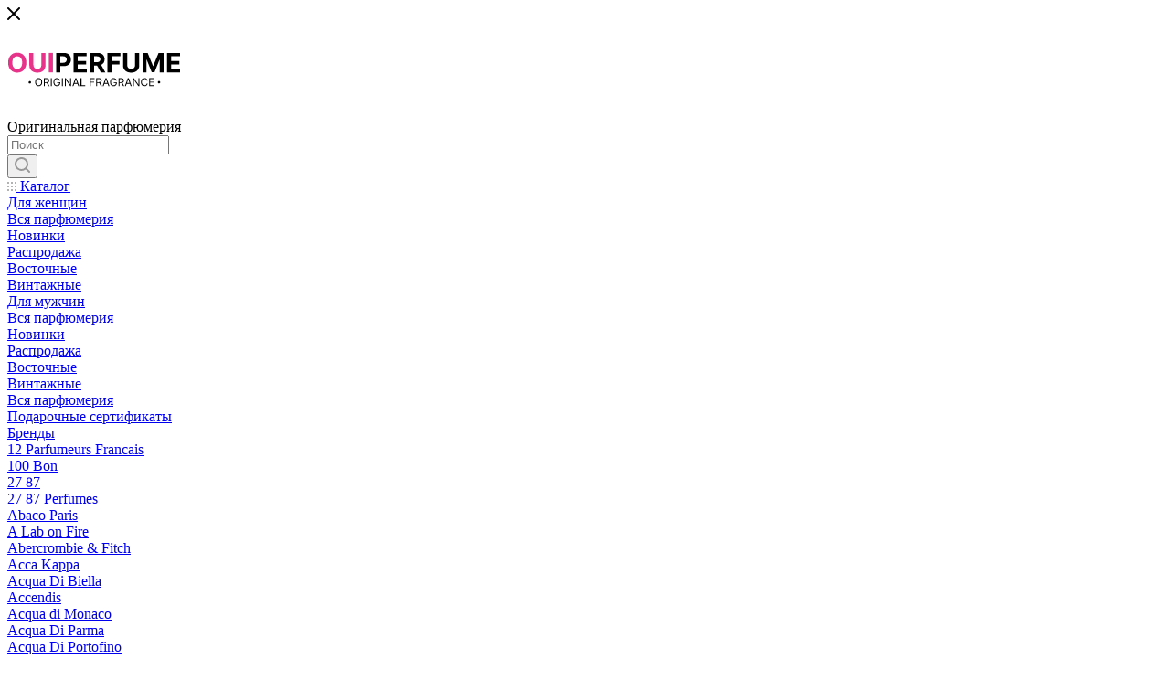

--- FILE ---
content_type: text/html; charset=UTF-8
request_url: https://www.oui.ru/catalog/12-parfumeurs-francais-marie-de-medicis-item364000/
body_size: 68912
content:
<!DOCTYPE html>
<html xmlns="http://www.w3.org/1999/xhtml" xml:lang="ru" lang="ru"  >
<head><link rel="canonical" href="https://www.oui.ru/catalog/12-parfumeurs-francais-marie-de-medicis-item364000/" />
	<link rel="apple-touch-icon" sizes="180x180" href="/apple-touch-icon.png">
	<link rel="icon" type="image/png" sizes="32x32" href="/favicon-32x32.png">
	<link rel="icon" type="image/png" sizes="16x16" href="/favicon-16x16.png">
	<link rel="manifest" href="/site.webmanifest">
	<link rel="mask-icon" href="/safari-pinned-tab.svg" color="#000000">
	<meta name="msapplication-TileColor" content="#ffffff">
	<title>12 Parfumeurs Francais Marie De Medicis — Купить Духи с Доставкой по Москве!</title>
	<meta name="viewport" content="initial-scale=1.0, width=device-width" />
	<meta name="HandheldFriendly" content="true" />
	<meta name="yes" content="yes" />
	<meta name="apple-mobile-web-app-status-bar-style" content="black" />
	<meta name="SKYPE_TOOLBAR" content="SKYPE_TOOLBAR_PARSER_COMPATIBLE" />
	<meta http-equiv="Content-Type" content="text/html; charset=UTF-8" />
<meta name="keywords" content="12 Parfumeurs Francais Marie De Medicis отзывы, 12 Parfumeurs Francais Marie De Medicis, цены 12 Parfumeurs Francais Marie De Medicis, парфюмерия 12 Parfumeurs Francais Marie De Medicis, духи 12 Parfumeurs Francais Marie De Medicis, интернет магазин, заказать, купить, духи в рф, купить, каталог 12 Parfumeurs Francais Marie De Medicis
" />
<meta name="description" content="Цена от  до 
12 Parfumeurs Francais Marie De Medicis купить оригинальные духи производства Франция
 – 
Унисекс
 
аромат
12 Parfumeurs Francais Marie De Medicis (12 Парфюмерс Франкас Мари Дэ Медичи)) отзывы и фото, обзоры, описание
 – 
Гарантия качества. Доставка курьером. Оплата при получении. Быстрый возврат!" />
<link href="/bitrix/js/ui/design-tokens/dist/ui.design-tokens.min.css?173160900023463"  rel="stylesheet" />
<link href="/bitrix/js/ui/fonts/opensans/ui.font.opensans.min.css?16969590672320"  rel="stylesheet" />
<link href="/bitrix/js/main/popup/dist/main.popup.bundle.min.css?173160907226589"  rel="stylesheet" />
<link href="/bitrix/cache/css/s1/aspro_max/page_e45c9dceec67b6f1f155fd84d3cf6951/page_e45c9dceec67b6f1f155fd84d3cf6951_v1.css?175890669154040"  rel="stylesheet" />
<link href="/bitrix/cache/css/s1/aspro_max/default_ec083771fd43b888297bd10db334b1ab/default_ec083771fd43b888297bd10db334b1ab_v1.css?175890669152833"  rel="stylesheet" />
<link href="/bitrix/panel/main/popup.min.css?169695910020774"  rel="stylesheet" />
<link href="/bitrix/cache/css/s1/aspro_max/template_f1916900c377b915c2e4e1479051698c/template_f1916900c377b915c2e4e1479051698c_v1.css?17637759661236360"  data-template-style="true" rel="stylesheet" />
<script>if(!window.BX)window.BX={};if(!window.BX.message)window.BX.message=function(mess){if(typeof mess==='object'){for(let i in mess) {BX.message[i]=mess[i];} return true;}};</script>
<script>(window.BX||top.BX).message({"JS_CORE_LOADING":"Загрузка...","JS_CORE_NO_DATA":"- Нет данных -","JS_CORE_WINDOW_CLOSE":"Закрыть","JS_CORE_WINDOW_EXPAND":"Развернуть","JS_CORE_WINDOW_NARROW":"Свернуть в окно","JS_CORE_WINDOW_SAVE":"Сохранить","JS_CORE_WINDOW_CANCEL":"Отменить","JS_CORE_WINDOW_CONTINUE":"Продолжить","JS_CORE_H":"ч","JS_CORE_M":"м","JS_CORE_S":"с","JSADM_AI_HIDE_EXTRA":"Скрыть лишние","JSADM_AI_ALL_NOTIF":"Показать все","JSADM_AUTH_REQ":"Требуется авторизация!","JS_CORE_WINDOW_AUTH":"Войти","JS_CORE_IMAGE_FULL":"Полный размер"});</script>
<script src="/bitrix/js/main/core/core.js?1764592208596738"></script>
<script>BX.Runtime.registerExtension({"name":"main.core","namespace":"BX","loaded":true});</script>
<script>BX.setJSList(["\/bitrix\/js\/main\/core\/core_ajax.js","\/bitrix\/js\/main\/core\/core_promise.js","\/bitrix\/js\/main\/polyfill\/promise\/js\/promise.js","\/bitrix\/js\/main\/loadext\/loadext.js","\/bitrix\/js\/main\/loadext\/extension.js","\/bitrix\/js\/main\/polyfill\/promise\/js\/promise.js","\/bitrix\/js\/main\/polyfill\/find\/js\/find.js","\/bitrix\/js\/main\/polyfill\/includes\/js\/includes.js","\/bitrix\/js\/main\/polyfill\/matches\/js\/matches.js","\/bitrix\/js\/ui\/polyfill\/closest\/js\/closest.js","\/bitrix\/js\/main\/polyfill\/fill\/main.polyfill.fill.js","\/bitrix\/js\/main\/polyfill\/find\/js\/find.js","\/bitrix\/js\/main\/polyfill\/matches\/js\/matches.js","\/bitrix\/js\/main\/polyfill\/core\/dist\/polyfill.bundle.js","\/bitrix\/js\/main\/core\/core.js","\/bitrix\/js\/main\/polyfill\/intersectionobserver\/js\/intersectionobserver.js","\/bitrix\/js\/main\/lazyload\/dist\/lazyload.bundle.js","\/bitrix\/js\/main\/polyfill\/core\/dist\/polyfill.bundle.js","\/bitrix\/js\/main\/parambag\/dist\/parambag.bundle.js"]);
</script>
<script>BX.Runtime.registerExtension({"name":"ls","namespace":"window","loaded":true});</script>
<script>BX.Runtime.registerExtension({"name":"ui.design-tokens","namespace":"window","loaded":true});</script>
<script>BX.Runtime.registerExtension({"name":"ui.fonts.opensans","namespace":"window","loaded":true});</script>
<script>BX.Runtime.registerExtension({"name":"main.popup","namespace":"BX.Main","loaded":true});</script>
<script>BX.Runtime.registerExtension({"name":"popup","namespace":"window","loaded":true});</script>
<script>BX.Runtime.registerExtension({"name":"main.pageobject","namespace":"window","loaded":true});</script>
<script>(window.BX||top.BX).message({"JS_CORE_LOADING":"Загрузка...","JS_CORE_NO_DATA":"- Нет данных -","JS_CORE_WINDOW_CLOSE":"Закрыть","JS_CORE_WINDOW_EXPAND":"Развернуть","JS_CORE_WINDOW_NARROW":"Свернуть в окно","JS_CORE_WINDOW_SAVE":"Сохранить","JS_CORE_WINDOW_CANCEL":"Отменить","JS_CORE_WINDOW_CONTINUE":"Продолжить","JS_CORE_H":"ч","JS_CORE_M":"м","JS_CORE_S":"с","JSADM_AI_HIDE_EXTRA":"Скрыть лишние","JSADM_AI_ALL_NOTIF":"Показать все","JSADM_AUTH_REQ":"Требуется авторизация!","JS_CORE_WINDOW_AUTH":"Войти","JS_CORE_IMAGE_FULL":"Полный размер"});</script>
<script>BX.Runtime.registerExtension({"name":"window","namespace":"window","loaded":true});</script>
<script type="extension/settings" data-extension="currency.currency-core">{"region":"ru"}</script>
<script>BX.Runtime.registerExtension({"name":"currency.currency-core","namespace":"BX.Currency","loaded":true});</script>
<script>BX.Runtime.registerExtension({"name":"currency","namespace":"window","loaded":true});</script>
<script>(window.BX||top.BX).message({"LANGUAGE_ID":"ru","FORMAT_DATE":"DD.MM.YYYY","FORMAT_DATETIME":"DD.MM.YYYY HH:MI:SS","COOKIE_PREFIX":"BITRIX_OUI2","SERVER_TZ_OFFSET":"10800","UTF_MODE":"Y","SITE_ID":"s1","SITE_DIR":"\/","USER_ID":"","SERVER_TIME":1769075414,"USER_TZ_OFFSET":0,"USER_TZ_AUTO":"Y","bitrix_sessid":"7623cdac27c78e2dc5fd87fc27e0d1f4"});</script>

<script  src="/bitrix/cache/js/s1/aspro_max/kernel_main/kernel_main_v1.js?1758919101193487"></script>
<script src="/bitrix/js/main/core/core_ls.min.js?15967143787365"></script>
<script src="/bitrix/js/main/ajax.min.js?159671437822194"></script>
<script src="/bitrix/js/main/popup/dist/main.popup.bundle.min.js?173160907265924"></script>
<script src="/bitrix/js/main/rating.min.js?169696047212227"></script>
<script src="/bitrix/js/currency/currency-core/dist/currency-core.bundle.min.js?17316088334569"></script>
<script src="/bitrix/js/currency/core_currency.min.js?1731608833835"></script>
<script>BX.setJSList(["\/bitrix\/js\/main\/pageobject\/pageobject.js","\/bitrix\/js\/main\/core\/core_window.js","\/bitrix\/js\/main\/session.js","\/bitrix\/js\/main\/date\/main.date.js","\/bitrix\/js\/main\/core\/core_date.js","\/bitrix\/js\/main\/utils.js","\/bitrix\/js\/main\/core\/core_fx.js","\/bitrix\/js\/main\/dd.js","\/bitrix\/js\/main\/core\/core_uf.js","\/bitrix\/js\/main\/core\/core_dd.js","\/bitrix\/js\/main\/core\/core_tooltip.js","\/local\/templates\/aspro_max\/components\/bitrix\/catalog\/main2\/script.js","\/local\/templates\/aspro_max\/components\/bitrix\/catalog.element\/main2_selector\/script.js","\/local\/templates\/aspro_max\/components\/bitrix\/sale.prediction.product.detail\/main\/script.js","\/local\/templates\/aspro_max\/components\/bitrix\/sale.gift.product\/main\/script.js","\/local\/templates\/aspro_max\/components\/bitrix\/sale.gift.main.products\/main\/script.js","\/local\/templates\/aspro_max\/js\/jquery.history.js","\/local\/templates\/aspro_max\/js\/observer.js","\/local\/templates\/aspro_max\/js\/lazysizes.min.js","\/local\/templates\/aspro_max\/js\/ls.unveilhooks.min.js","\/local\/templates\/aspro_max\/js\/jquery.actual.min.js","\/local\/templates\/aspro_max\/js\/jqModal.js","\/local\/templates\/aspro_max\/vendor\/js\/bootstrap.js","\/local\/templates\/aspro_max\/vendor\/js\/jquery.appear.js","\/local\/templates\/aspro_max\/vendor\/js\/ripple.js","\/local\/templates\/aspro_max\/vendor\/js\/velocity\/velocity.js","\/local\/templates\/aspro_max\/vendor\/js\/velocity\/velocity.ui.js","\/local\/templates\/aspro_max\/js\/browser.js","\/local\/templates\/aspro_max\/js\/jquery.fancybox.js","\/local\/templates\/aspro_max\/js\/jquery.flexslider.js","\/local\/templates\/aspro_max\/js\/jquery.uniform.min.js","\/local\/templates\/aspro_max\/vendor\/js\/carousel\/owl\/owl.carousel.js","\/local\/templates\/aspro_max\/vendor\/js\/moment.min.js","\/local\/templates\/aspro_max\/vendor\/js\/sticky-sidebar.js","\/local\/templates\/aspro_max\/js\/jquery.validate.min.js","\/local\/templates\/aspro_max\/js\/aspro_animate_open_fancy.js","\/local\/templates\/aspro_max\/js\/jquery.inputmask.bundle.min.js","\/local\/templates\/aspro_max\/js\/jquery.easing.1.3.js","\/local\/templates\/aspro_max\/js\/equalize.min.js","\/local\/templates\/aspro_max\/js\/jquery.alphanumeric.js","\/local\/templates\/aspro_max\/js\/jquery.cookie.js","\/local\/templates\/aspro_max\/js\/jquery.plugin.min.js","\/local\/templates\/aspro_max\/js\/jquery.countdown.min.js","\/local\/templates\/aspro_max\/js\/jquery.countdown-ru.js","\/local\/templates\/aspro_max\/js\/jquery.ikSelect.js","\/local\/templates\/aspro_max\/js\/jquery.mobile.custom.touch.min.js","\/local\/templates\/aspro_max\/js\/jquery.dotdotdot.js","\/local\/templates\/aspro_max\/js\/rating_likes.js","\/local\/templates\/aspro_max\/js\/buy_services.js","\/local\/templates\/aspro_max\/js\/mobile.js","\/local\/templates\/aspro_max\/js\/jquery.mousewheel.min.js","\/local\/templates\/aspro_max\/js\/jquery.mCustomScrollbar.js","\/local\/templates\/aspro_max\/js\/scrollTabs.js","\/local\/templates\/aspro_max\/js\/main.js","\/local\/templates\/aspro_max\/js\/blocks\/blocks.js","\/local\/components\/bitrix\/search.title\/script.js","\/local\/templates\/aspro_max\/components\/bitrix\/search.title\/mega_menu\/script.js","\/local\/templates\/aspro_max\/components\/bitrix\/menu\/menu_in_burger\/script.js","\/local\/templates\/aspro_max\/components\/bitrix\/menu\/top_catalog_only\/script.js","\/local\/templates\/aspro_max\/components\/bitrix\/search.title\/corp\/script.js","\/bitrix\/components\/aspro\/marketing.popup.max\/templates\/.default\/script.js","\/local\/templates\/aspro_max\/components\/bitrix\/search.title\/fixed\/script.js","\/local\/templates\/aspro_max\/js\/custom.js","\/local\/templates\/aspro_max\/components\/bitrix\/catalog.comments\/catalog\/script.js"]);</script>
<script>BX.setCSSList(["\/local\/templates\/aspro_max\/components\/bitrix\/catalog\/main2\/style.css","\/local\/templates\/aspro_max\/components\/bitrix\/catalog.element\/main2_selector\/style.css","\/local\/templates\/aspro_max\/components\/bitrix\/sale.gift.main.products\/main\/style.css","\/local\/templates\/aspro_max\/vendor\/css\/bootstrap.css","\/local\/templates\/aspro_max\/css\/jquery.fancybox.css","\/local\/templates\/aspro_max\/vendor\/css\/carousel\/owl\/owl.carousel.css","\/local\/templates\/aspro_max\/vendor\/css\/carousel\/owl\/owl.theme.default.css","\/local\/templates\/aspro_max\/css\/styles.css","\/local\/templates\/aspro_max\/css\/blocks\/blocks.css","\/local\/templates\/aspro_max\/css\/blocks\/common.blocks\/bottom-icons-panel\/bottom-icons-panel.css","\/local\/templates\/aspro_max\/css\/blocks\/common.blocks\/counter-state\/counter-state.css","\/local\/templates\/aspro_max\/css\/banners.css","\/local\/templates\/aspro_max\/css\/menu.css","\/local\/templates\/aspro_max\/css\/catalog.css","\/local\/templates\/aspro_max\/css\/animation\/animation_ext.css","\/local\/templates\/aspro_max\/css\/jquery.mCustomScrollbar.min.css","\/local\/templates\/aspro_max\/vendor\/css\/ripple.css","\/local\/templates\/aspro_max\/css\/left_block_main_page.css","\/local\/templates\/aspro_max\/css\/stores.css","\/local\/templates\/aspro_max\/css\/yandex_map.css","\/local\/templates\/aspro_max\/css\/buy_services.css","\/local\/templates\/aspro_max\/css\/header_fixed.css","\/local\/templates\/aspro_max\/ajax\/ajax.css","\/bitrix\/components\/bitrix\/breadcrumb\/templates\/coffeediz.schema.org\/style.css","\/local\/templates\/aspro_max\/components\/bitrix\/menu\/top_catalog_only\/style.css","\/local\/templates\/aspro_max\/components\/bitrix\/search.title\/corp\/style.css","\/local\/templates\/aspro_max\/components\/bitrix\/breadcrumb\/main\/style.css","\/local\/templates\/aspro_max\/css\/footer.css","\/bitrix\/components\/aspro\/marketing.popup.max\/templates\/.default\/style.css","\/local\/templates\/aspro_max\/styles.css","\/local\/templates\/aspro_max\/template_styles.css","\/local\/templates\/aspro_max\/css\/header.css","\/local\/templates\/aspro_max\/css\/media.css","\/local\/templates\/aspro_max\/vendor\/fonts\/font-awesome\/css\/font-awesome.min.css","\/local\/templates\/aspro_max\/css\/print.css","\/local\/templates\/aspro_max\/css\/h1-medium.css","\/local\/templates\/aspro_max\/themes\/custom_s1\/theme.css","\/local\/templates\/aspro_max\/bg_color\/light\/bgcolors.css","\/local\/templates\/aspro_max\/css\/widths\/width-3.css","\/local\/templates\/aspro_max\/css\/fonts\/font-10.css","\/local\/templates\/aspro_max\/css\/custom.css","\/bitrix\/components\/aspro\/theme.max\/css\/user_font_s1.css","\/local\/templates\/aspro_max\/components\/bitrix\/catalog.comments\/catalog\/style.css","\/bitrix\/components\/bitrix\/blog\/templates\/.default\/style.css","\/bitrix\/components\/bitrix\/blog\/templates\/.default\/themes\/green\/style.css","\/bitrix\/components\/bitrix\/rating.vote\/templates\/standart_text\/style.css"]);</script>
<script>
					(function () {
						"use strict";
						var counter = function ()
						{
							var cookie = (function (name) {
								var parts = ("; " + document.cookie).split("; " + name + "=");
								if (parts.length == 2) {
									try {return JSON.parse(decodeURIComponent(parts.pop().split(";").shift()));}
									catch (e) {}
								}
							})("BITRIX_CONVERSION_CONTEXT_s1");
							if (cookie && cookie.EXPIRE >= BX.message("SERVER_TIME"))
								return;
							var request = new XMLHttpRequest();
							request.open("POST", "/bitrix/tools/conversion/ajax_counter.php", true);
							request.setRequestHeader("Content-type", "application/x-www-form-urlencoded");
							request.send(
								"SITE_ID="+encodeURIComponent("s1")+
								"&sessid="+encodeURIComponent(BX.bitrix_sessid())+
								"&HTTP_REFERER="+encodeURIComponent(document.referrer)
							);
						};
						if (window.frameRequestStart === true)
							BX.addCustomEvent("onFrameDataReceived", counter);
						else
							BX.ready(counter);
					})();
				</script>
<script>BX.message({'PHONE':'Телефон','FAST_VIEW':'Быстрый просмотр','TABLES_SIZE_TITLE':'Подбор размера','SOCIAL':'Социальные сети','DESCRIPTION':'Описание магазина','ITEMS':'Товары','LOGO':'Логотип','REGISTER_INCLUDE_AREA':'Текст о регистрации','AUTH_INCLUDE_AREA':'Текст об авторизации','FRONT_IMG':'Изображение компании','EMPTY_CART':'пуста','CATALOG_VIEW_MORE':'... Показать все','CATALOG_VIEW_LESS':'... Свернуть','JS_REQUIRED':'Заполните это поле','JS_FORMAT':'Неверный формат','JS_FILE_EXT':'Недопустимое расширение файла','JS_PASSWORD_COPY':'Пароли не совпадают','JS_PASSWORD_LENGTH':'Минимум 6 символов','JS_ERROR':'Неверно заполнено поле','JS_FILE_SIZE':'Максимальный размер 5мб','JS_FILE_BUTTON_NAME':'Выберите файл','JS_FILE_DEFAULT':'Прикрепите файл','JS_DATE':'Некорректная дата','JS_DATETIME':'Некорректная дата/время','JS_REQUIRED_LICENSES':'Согласитесь с условиями','JS_REQUIRED_OFFER':'Согласитесь с условиями','LICENSE_PROP':'Согласие на обработку персональных данных','LOGIN_LEN':'Введите минимум {0} символа','FANCY_CLOSE':'Закрыть','FANCY_NEXT':'Следующий','FANCY_PREV':'Предыдущий','TOP_AUTH_REGISTER':'Регистрация','CALLBACK':'Заказать звонок','ASK':'Задать вопрос','REVIEW':'Оставить отзыв','S_CALLBACK':'Заказать звонок','UNTIL_AKC':'До конца акции','TITLE_QUANTITY_BLOCK':'Остаток','TITLE_QUANTITY':'шт','TOTAL_SUMM_ITEM':'Общая стоимость ','SUBSCRIBE_SUCCESS':'Вы успешно подписались','RECAPTCHA_TEXT':'Подтвердите, что вы не робот','JS_RECAPTCHA_ERROR':'Пройдите проверку','COUNTDOWN_SEC':'сек','COUNTDOWN_MIN':'мин','COUNTDOWN_HOUR':'час','COUNTDOWN_DAY0':'дн','COUNTDOWN_DAY1':'дн','COUNTDOWN_DAY2':'дн','COUNTDOWN_WEAK0':'Недель','COUNTDOWN_WEAK1':'Неделя','COUNTDOWN_WEAK2':'Недели','COUNTDOWN_MONTH0':'Месяцев','COUNTDOWN_MONTH1':'Месяц','COUNTDOWN_MONTH2':'Месяца','COUNTDOWN_YEAR0':'Лет','COUNTDOWN_YEAR1':'Год','COUNTDOWN_YEAR2':'Года','COUNTDOWN_COMPACT_SEC':'с','COUNTDOWN_COMPACT_MIN':'м','COUNTDOWN_COMPACT_HOUR':'ч','COUNTDOWN_COMPACT_DAY':'д','COUNTDOWN_COMPACT_WEAK':'н','COUNTDOWN_COMPACT_MONTH':'м','COUNTDOWN_COMPACT_YEAR0':'л','COUNTDOWN_COMPACT_YEAR1':'г','CATALOG_PARTIAL_BASKET_PROPERTIES_ERROR':'Заполнены не все свойства у добавляемого товара','CATALOG_EMPTY_BASKET_PROPERTIES_ERROR':'Выберите свойства товара, добавляемые в корзину в параметрах компонента','CATALOG_ELEMENT_NOT_FOUND':'Элемент не найден','ERROR_ADD2BASKET':'Ошибка добавления товара в корзину','CATALOG_SUCCESSFUL_ADD_TO_BASKET':'Успешное добавление товара в корзину','ERROR_BASKET_TITLE':'Ошибка корзины','ERROR_BASKET_PROP_TITLE':'Выберите свойства, добавляемые в корзину','ERROR_BASKET_BUTTON':'Выбрать','BASKET_TOP':'Корзина в шапке','ERROR_ADD_DELAY_ITEM':'Ошибка отложенной корзины','VIEWED_TITLE':'Ранее вы смотрели','VIEWED_BEFORE':'Ранее вы смотрели','BEST_TITLE':'Лучшие предложения','CT_BST_SEARCH_BUTTON':'Поиск','CT_BST_SEARCH2_BUTTON':'Найти','BASKET_PRINT_BUTTON':'Распечатать','BASKET_CLEAR_ALL_BUTTON':'Очистить','BASKET_QUICK_ORDER_BUTTON':'Быстрый заказ','BASKET_CONTINUE_BUTTON':'Продолжить покупки','BASKET_ORDER_BUTTON':'Оформить заказ','SHARE_BUTTON':'Поделиться','BASKET_CHANGE_TITLE':'Ваш заказ','BASKET_CHANGE_LINK':'Изменить','MORE_INFO_SKU':'Купить','FROM':'от','BEFORE':'до','TITLE_BLOCK_VIEWED_NAME':'Ранее вы смотрели','T_BASKET':'Корзина','FILTER_EXPAND_VALUES':'Показать все','FILTER_HIDE_VALUES':'Свернуть','FULL_ORDER':'Полный заказ','CUSTOM_COLOR_CHOOSE':'Выбрать','CUSTOM_COLOR_CANCEL':'Отмена','S_MOBILE_MENU':'Меню','MAX_T_MENU_BACK':'Назад','MAX_T_MENU_CALLBACK':'Обратная связь','MAX_T_MENU_CONTACTS_TITLE':'Будьте на связи','SEARCH_TITLE':'Поиск','SOCIAL_TITLE':'Оставайтесь на связи','HEADER_SCHEDULE':'Время работы','SEO_TEXT':'SEO описание','COMPANY_IMG':'Картинка компании','COMPANY_TEXT':'Описание компании','CONFIG_SAVE_SUCCESS':'Настройки сохранены','CONFIG_SAVE_FAIL':'Ошибка сохранения настроек','ITEM_ECONOMY':'Экономия','ITEM_ARTICLE':'Артикул: ','JS_FORMAT_ORDER':'имеет неверный формат','JS_BASKET_COUNT_TITLE':'В корзине товаров на SUMM','POPUP_VIDEO':'Видео','POPUP_GIFT_TEXT':'Нашли что-то особенное? Намекните другу о подарке!','ORDER_FIO_LABEL':'Ф.И.О.','ORDER_PHONE_LABEL':'Телефон','ORDER_REGISTER_BUTTON':'Регистрация','PRICES_TYPE':'Варианты цен','FILTER_HELPER_VALUES':' знач.','SHOW_MORE_SCU_MAIN':'Еще #COUNT#','SHOW_MORE_SCU_1':'предложение','SHOW_MORE_SCU_2':'предложения','SHOW_MORE_SCU_3':'предложений','PARENT_ITEM_NOT_FOUND':'Не найден основной товар для услуги в корзине. Обновите страницу и попробуйте снова.'})</script>
<link href="https://fonts.googleapis.com/css2?family=Montserrat:wght@400;600;800&display=swap"  rel="preload" as="font" crossorigin>
<link href="https://fonts.googleapis.com/css2?family=Montserrat:wght@400;600;800&display=swap"  rel="stylesheet">
<script>window.lazySizesConfig = window.lazySizesConfig || {};lazySizesConfig.loadMode = 2;lazySizesConfig.expand = 100;lazySizesConfig.expFactor = 1;lazySizesConfig.hFac = 0.1;window.lazySizesConfig.lazyClass = "lazy";</script>
					<script data-skip-moving="true" src="/bitrix/js/aspro.max/jquery-2.1.3.min.js"></script>
					<script data-skip-moving="true" src="/local/templates/aspro_max/js/speed.min.js?=1755225823"></script>
<link rel="shortcut icon" href="/favicon.svg" type="image/svg+xml" />
<link rel="apple-touch-icon" sizes="180x180" href="/upload/CMax/23a/23a16a56e128686ecbe96e4f231086ca.svg" />
<meta property="og:description" content="12 Parfumeurs Francais Marie De Medicis" />
<meta property="og:image" content="https://www.oui.ruhttps:/img.oui.ru/upload/iblock/f2b/ber0c3tjgnh9dc84rt7p32lhhyuo6y0t.jpeg" />
<link rel="image_src" href="https://www.oui.ruhttps:/img.oui.ru/upload/iblock/f2b/ber0c3tjgnh9dc84rt7p32lhhyuo6y0t.jpeg"  />
<meta property="og:title" content="12 Parfumeurs Francais Marie De Medicis — Купить Духи с Доставкой по Москве!" />
<meta property="og:type" content="website" />
<meta property="og:url" content="https://www.oui.ru/catalog/12-parfumeurs-francais-marie-de-medicis-item364000/" />

<script  src="/bitrix/cache/js/s1/aspro_max/template_1e2f8be6ff848d93651c171a7f7ed9e8/template_1e2f8be6ff848d93651c171a7f7ed9e8_v1.js?1764592877957386"></script>
<script  src="/bitrix/cache/js/s1/aspro_max/page_3e22c57da864d5523756ab3ecbd70681/page_3e22c57da864d5523756ab3ecbd70681_v1.js?1758906691195439"></script>
<script  src="/bitrix/cache/js/s1/aspro_max/default_7a3ac7a07aaabbdd4e076f28479ab2c3/default_7a3ac7a07aaabbdd4e076f28479ab2c3_v1.js?17589066916043"></script>
			<!-- Yandex.Metrika counter -->
<script >
    (function (d, w, c) {
        (w[c] = w[c] || []).push(function() {
            try {
                w.yaCounter34762785 = new Ya.Metrika({
                    id:34762785,
                    clickmap:true,
                    trackLinks:true,
                    accurateTrackBounce:true,
                    trackHash:true,
                    ecommerce:"dataLayer"
                });
            } catch(e) { }
        });
        var n = d.getElementsByTagName("script")[0],
            s = d.createElement("script"),
            f = function () { n.parentNode.insertBefore(s, n); };
        s.type = "text/javascript";
        s.async = true;
        s.src = "https://mc.yandex.ru/metrika/watch.js";
        if (w.opera == "[object Opera]") {
            d.addEventListener("DOMContentLoaded", f, false);
        } else { f(); }
    })(document, window, "yandex_metrika_callbacks");
</script>
<noscript><div><img data-lazyload class="lazy" src="[data-uri]" data-src="https://mc.yandex.ru/watch/34762785" style="position:absolute; left:-9999px;" alt="" /></div></noscript>
<!-- /Yandex.Metrika counter --></head>
<body class=" site_s1  fill_bg_n catalog-delayed-btn-" id="main" data-site="/">
		
	<div id="panel"></div>
	
				<!--'start_frame_cache_basketitems-component-block'-->												<div id="ajax_basket"></div>
					<!--'end_frame_cache_basketitems-component-block'-->						<div class="cd-modal-bg"></div>
		<script data-skip-moving="true">
			var solutionName = 'arMaxOptions';
		</script>
		<script src="/local/templates/aspro_max/js/setTheme.php?site_id=s1&site_dir=/" data-skip-moving="true"></script>
		<script>
		window.onload=function(){
			window.basketJSParams = window.basketJSParams || [];
							window.dataLayer = window.dataLayer || [];
					}
		BX.message({'MIN_ORDER_PRICE_TEXT':'<b>Минимальная сумма заказа #PRICE#<\/b><br/>Пожалуйста, добавьте еще товаров в корзину','LICENSES_TEXT':'Я согласен на <a href=\"/info/license/\" target=\"_blank\">обработку персональных данных<\/a>'});
		arAsproOptions.PAGES.FRONT_PAGE = window[solutionName].PAGES.FRONT_PAGE = "";
		arAsproOptions.PAGES.BASKET_PAGE = window[solutionName].PAGES.BASKET_PAGE = "";
		arAsproOptions.PAGES.ORDER_PAGE = window[solutionName].PAGES.ORDER_PAGE = "";
		arAsproOptions.PAGES.PERSONAL_PAGE = window[solutionName].PAGES.PERSONAL_PAGE = "";
		arAsproOptions.PAGES.CATALOG_PAGE = window[solutionName].PAGES.CATALOG_PAGE = "1";
		</script>
		<div class="wrapper1  header_bgdark long_header  high_one_row_header catalog_page basket_normal basket_fill_WHITE side_LEFT block_side_WIDE catalog_icons_N banner_auto  mheader-v4 header-vOUI_RU header-font-lower_N regions_N title_position_LEFT fill_ footer-v1 front-vindex1 mfixed_Y mfixed_view_always title-v1 lazy_Y with_phones vertical-catalog-img landing-normal big-banners-mobile-normal bottom-icons-panel-Y compact-breadcrumbs-Y catalog-delayed-btn-Y header_search_opacity  ">

<div class="mega_fixed_menu">
	<div class="maxwidth-theme">
		<svg class="svg svg-close" width="14" height="14" viewBox="0 0 14 14">
		  <path data-name="Rounded Rectangle 568 copy 16" d="M1009.4,953l5.32,5.315a0.987,0.987,0,0,1,0,1.4,1,1,0,0,1-1.41,0L1008,954.4l-5.32,5.315a0.991,0.991,0,0,1-1.4-1.4L1006.6,953l-5.32-5.315a0.991,0.991,0,0,1,1.4-1.4l5.32,5.315,5.31-5.315a1,1,0,0,1,1.41,0,0.987,0.987,0,0,1,0,1.4Z" transform="translate(-1001 -946)"></path>
		</svg>
		<i class="svg svg-close mask arrow"></i>
		<div class="row">
			<div class="col-md-9">
				<div class="left_menu_block">
					<div class="logo_block flexbox flexbox--row align-items-normal">
						<div class="logo">
							<a href="/"><img src="/upload/CMax/cc4/cc4044c82dba989c2d6ed9939f69653f.svg" alt="OUI.RU" title="OUI.RU" data-src="" /></a>						</div>
						<div class="top-description addr">
							Оригинальная парфюмерия						</div>
					</div>
					<div class="search_block">
						<div class="search_wrap">
							<div class="search-block">
												<div class="search-wrapper">
				<div id="title-search_mega_menu">
					<form action="/catalog/" class="search">
						<div class="search-input-div">
							<input class="search-input" id="title-search-input_mega_menu" type="text" name="q" value="" placeholder="Поиск" size="20" maxlength="50" autocomplete="off" />
						</div>
						<div class="search-button-div">
							<button class="btn btn-search" type="submit" name="s" value="Найти"><i class="svg inline  svg-inline-search2" aria-hidden="true" ><svg class="" width="17" height="17" viewBox="0 0 17 17" aria-hidden="true"><path class="cls-1" d="M16.709,16.719a1,1,0,0,1-1.412,0l-3.256-3.287A7.475,7.475,0,1,1,15,7.5a7.433,7.433,0,0,1-1.549,4.518l3.258,3.289A1,1,0,0,1,16.709,16.719ZM7.5,2A5.5,5.5,0,1,0,13,7.5,5.5,5.5,0,0,0,7.5,2Z"></path></svg></i></button>
							<span class="close-block inline-search-hide"><span class="svg svg-close close-icons"></span></span>
						</div>
					</form>
				</div>
			</div>
	<script>
	var jsControl = new JCTitleSearch3({
		//'WAIT_IMAGE': '/bitrix/themes/.default/images/wait.gif',
		'AJAX_PAGE' : '/catalog/12-parfumeurs-francais-marie-de-medicis-item364000/',
		'CONTAINER_ID': 'title-search_mega_menu',
		'INPUT_ID': 'title-search-input_mega_menu',
		'INPUT_ID_TMP': 'title-search-input_mega_menu',
		'MIN_QUERY_LEN': 2
	});
</script>							</div>
						</div>
					</div>
										<!-- noindex -->
					<nav id="header_test_desctop">

	<div class="burger_menu_wrapper">
		
			<div class="top_link_wrapper">
				<div class="menu-item dropdown catalog wide_menu  active">
					<div class="wrap">
						<a class="dropdown-toggle" href="/catalog/">
							<div class="link-title color-theme-hover">
																	<i class="svg inline  svg-inline-icon_catalog" aria-hidden="true" ><svg xmlns="http://www.w3.org/2000/svg" width="10" height="10" viewBox="0 0 10 10"><path  data-name="Rounded Rectangle 969 copy 7" class="cls-1" d="M644,76a1,1,0,1,1-1,1A1,1,0,0,1,644,76Zm4,0a1,1,0,1,1-1,1A1,1,0,0,1,648,76Zm4,0a1,1,0,1,1-1,1A1,1,0,0,1,652,76Zm-8,4a1,1,0,1,1-1,1A1,1,0,0,1,644,80Zm4,0a1,1,0,1,1-1,1A1,1,0,0,1,648,80Zm4,0a1,1,0,1,1-1,1A1,1,0,0,1,652,80Zm-8,4a1,1,0,1,1-1,1A1,1,0,0,1,644,84Zm4,0a1,1,0,1,1-1,1A1,1,0,0,1,648,84Zm4,0a1,1,0,1,1-1,1A1,1,0,0,1,652,84Z" transform="translate(-643 -76)"/></svg></i>																Каталог							</div>
						</a>
													<span class="tail"></span>
							<div class="burger-dropdown-menu row">
								<div class="menu-wrapper" >
									
																														<div class="col-md-4 dropdown-submenu  has_img">
																						<a href="/catalog/woman/" class="color-theme-hover" title="Для женщин">
												<span class="name option-font-bold">Для женщин</span>
											</a>
																								<div class="burger-dropdown-menu toggle_menu">
																																									<div class="menu-item   ">
															<a href="/catalog/perfum/dlya-zhenshchin/" title="Вся парфюмерия">
																<span class="name color-theme-hover">Вся парфюмерия</span>
															</a>
																													</div>
																																									<div class="menu-item   ">
															<a href="/catalog/perfum/dlya-zhenshchin/2021/" title="Новинки">
																<span class="name color-theme-hover">Новинки</span>
															</a>
																													</div>
																																									<div class="menu-item   ">
															<a href="/catalog/perfum/dlya-zhenshchin/da/" title="Распродажа">
																<span class="name color-theme-hover">Распродажа</span>
															</a>
																													</div>
																																									<div class="menu-item   ">
															<a href="/catalog/perfum/vostochnye/dlya-zhenshchin/" title="Восточные">
																<span class="name color-theme-hover">Восточные</span>
															</a>
																													</div>
																																									<div class="menu-item   ">
															<a href="/catalog/perfum/dlya-zhenshchin/old/" title="Винтажные">
																<span class="name color-theme-hover">Винтажные</span>
															</a>
																													</div>
																									</div>
																					</div>
									
																														<div class="col-md-4 dropdown-submenu  has_img">
																						<a href="/catalog/man/" class="color-theme-hover" title="Для мужчин">
												<span class="name option-font-bold">Для мужчин</span>
											</a>
																								<div class="burger-dropdown-menu toggle_menu">
																																									<div class="menu-item   ">
															<a href="https://www.oui.ru/catalog/perfum/dlya-muzhchin/" title="Вся парфюмерия">
																<span class="name color-theme-hover">Вся парфюмерия</span>
															</a>
																													</div>
																																									<div class="menu-item   ">
															<a href="/catalog/perfum/dlya-muzhchin/2021/" title="Новинки">
																<span class="name color-theme-hover">Новинки</span>
															</a>
																													</div>
																																									<div class="menu-item   ">
															<a href="/catalog/perfum/dlya-muzhchin/da/" title="Распродажа">
																<span class="name color-theme-hover">Распродажа</span>
															</a>
																													</div>
																																									<div class="menu-item   ">
															<a href="/catalog/perfum/vostochnye/dlya-muzhchin/" title="Восточные">
																<span class="name color-theme-hover">Восточные</span>
															</a>
																													</div>
																																									<div class="menu-item   ">
															<a href="/catalog/perfum/dlya-muzhchin/old/" title="Винтажные">
																<span class="name color-theme-hover">Винтажные</span>
															</a>
																													</div>
																									</div>
																					</div>
									
																														<div class="col-md-4 dropdown-submenu  has_img">
																						<a href="/catalog/perfum/" class="color-theme-hover" title="Вся парфюмерия">
												<span class="name option-font-bold">Вся парфюмерия</span>
											</a>
																								<div class="burger-dropdown-menu toggle_menu">
																																									<div class="menu-item   ">
															<a href="/catalog/ouigift/" title="Подарочные сертификаты">
																<span class="name color-theme-hover">Подарочные сертификаты</span>
															</a>
																													</div>
																									</div>
																					</div>
																	</div>
							</div>
											</div>
				</div>
			</div>
					
		<div class="bottom_links_wrapper row">
								<div class="menu-item col-md-4 unvisible dropdown   ">
					<div class="wrap">
						<a class="dropdown-toggle" href="/catalog/brand/">
							<div class="link-title color-theme-hover">
																Бренды							</div>
						</a>
													<span class="tail"></span>
							<div class="burger-dropdown-menu">
								<div class="menu-wrapper" >
									
																														<div class="  ">
																						<a href="/catalog/brand/12-parfumeurs-francais/" class="color-theme-hover" title="12 Parfumeurs Francais">
												<span class="name option-font-bold">12 Parfumeurs Francais</span>
											</a>
																					</div>
									
																														<div class="  ">
																						<a href="/catalog/brand/100-bon/" class="color-theme-hover" title="100 Bon">
												<span class="name option-font-bold">100 Bon</span>
											</a>
																					</div>
									
																														<div class="  ">
																						<a href="/catalog/brand/27-87/" class="color-theme-hover" title="27 87">
												<span class="name option-font-bold">27 87</span>
											</a>
																					</div>
									
																														<div class="  ">
																						<a href="/catalog/brand/27-87-perfumes/" class="color-theme-hover" title="27 87 Perfumes">
												<span class="name option-font-bold">27 87 Perfumes</span>
											</a>
																					</div>
									
																														<div class="  ">
																						<a href="/catalog/brand/abaco-paris/" class="color-theme-hover" title="Abaco Paris">
												<span class="name option-font-bold">Abaco Paris</span>
											</a>
																					</div>
									
																														<div class="  ">
																						<a href="/catalog/brand/a-lab-on-fire/" class="color-theme-hover" title="A Lab on Fire">
												<span class="name option-font-bold">A Lab on Fire</span>
											</a>
																					</div>
									
																														<div class="  ">
																						<a href="/catalog/brand/abercrombie-fitch/" class="color-theme-hover" title="Abercrombie & Fitch">
												<span class="name option-font-bold">Abercrombie & Fitch</span>
											</a>
																					</div>
									
																														<div class="  ">
																						<a href="/catalog/brand/acca-kappa/" class="color-theme-hover" title="Acca Kappa">
												<span class="name option-font-bold">Acca Kappa</span>
											</a>
																					</div>
									
																														<div class="  ">
																						<a href="/catalog/brand/acqua-di-biella/" class="color-theme-hover" title="Acqua Di Biella">
												<span class="name option-font-bold">Acqua Di Biella</span>
											</a>
																					</div>
									
																														<div class="  ">
																						<a href="/catalog/brand/accendis/" class="color-theme-hover" title="Accendis">
												<span class="name option-font-bold">Accendis</span>
											</a>
																					</div>
									
																														<div class="  ">
																						<a href="/catalog/brand/acqua-di-monaco/" class="color-theme-hover" title="Acqua di Monaco">
												<span class="name option-font-bold">Acqua di Monaco</span>
											</a>
																					</div>
									
																														<div class="  ">
																						<a href="/catalog/brand/acqua-di-parma/" class="color-theme-hover" title="Acqua Di Parma">
												<span class="name option-font-bold">Acqua Di Parma</span>
											</a>
																					</div>
									
																														<div class="  ">
																						<a href="/catalog/brand/acqua-di-portofino/" class="color-theme-hover" title="Acqua Di Portofino">
												<span class="name option-font-bold">Acqua Di Portofino</span>
											</a>
																					</div>
									
																														<div class="  ">
																						<a href="/catalog/brand/adidas/" class="color-theme-hover" title="Adidas">
												<span class="name option-font-bold">Adidas</span>
											</a>
																					</div>
									
																														<div class="  ">
																						<a href="/catalog/brand/adolfo-dominguez/" class="color-theme-hover" title="Adolfo Dominguez">
												<span class="name option-font-bold">Adolfo Dominguez</span>
											</a>
																					</div>
									
																														<div class="  ">
																						<a href="/catalog/brand/adrienne-vittadini/" class="color-theme-hover" title="Adrienne Vittadini">
												<span class="name option-font-bold">Adrienne Vittadini</span>
											</a>
																					</div>
									
																														<div class="  ">
																						<a href="/catalog/brand/aedes-de-venustas/" class="color-theme-hover" title="Aedes de Venustas">
												<span class="name option-font-bold">Aedes de Venustas</span>
											</a>
																					</div>
									
																														<div class="  ">
																						<a href="/catalog/brand/aerin-lauder/" class="color-theme-hover" title="Aerin Lauder">
												<span class="name option-font-bold">Aerin Lauder</span>
											</a>
																					</div>
									
																														<div class="  ">
																						<a href="/catalog/brand/aether/" class="color-theme-hover" title="Aether">
												<span class="name option-font-bold">Aether</span>
											</a>
																					</div>
									
																														<div class="  ">
																						<a href="/catalog/brand/affinessence/" class="color-theme-hover" title="Affinessence">
												<span class="name option-font-bold">Affinessence</span>
											</a>
																					</div>
									
																														<div class="  ">
																						<a href="/catalog/brand/afnan-perfumes/" class="color-theme-hover" title="Afnan Perfumes">
												<span class="name option-font-bold">Afnan Perfumes</span>
											</a>
																					</div>
									
																														<div class="  ">
																						<a href="/catalog/brand/agent-provocateur/" class="color-theme-hover" title="Agent Provocateur">
												<span class="name option-font-bold">Agent Provocateur</span>
											</a>
																					</div>
									
																														<div class="  ">
																						<a href="/catalog/brand/agonist/" class="color-theme-hover" title="Agonist">
												<span class="name option-font-bold">Agonist</span>
											</a>
																					</div>
									
																														<div class="  ">
																						<a href="/catalog/brand/ajmal/" class="color-theme-hover" title="Ajmal">
												<span class="name option-font-bold">Ajmal</span>
											</a>
																					</div>
									
																														<div class="  ">
																						<a href="/catalog/brand/al-hamatt/" class="color-theme-hover" title="Al Hamatt">
												<span class="name option-font-bold">Al Hamatt</span>
											</a>
																					</div>
									
																														<div class="  ">
																						<a href="/catalog/brand/al-haramain-perfumes/" class="color-theme-hover" title="Al Haramain Perfumes">
												<span class="name option-font-bold">Al Haramain Perfumes</span>
											</a>
																					</div>
									
																														<div class="  ">
																						<a href="/catalog/brand/akro/" class="color-theme-hover" title="Akro">
												<span class="name option-font-bold">Akro</span>
											</a>
																					</div>
									
																														<div class="  ">
																						<a href="/catalog/brand/alaia-paris/" class="color-theme-hover" title="Alaia Paris">
												<span class="name option-font-bold">Alaia Paris</span>
											</a>
																					</div>
									
																														<div class="  ">
																						<a href="/catalog/brand/alain-delon/" class="color-theme-hover" title="Alain Delon">
												<span class="name option-font-bold">Alain Delon</span>
											</a>
																					</div>
									
																														<div class="  ">
																						<a href="/catalog/brand/al-haramain/" class="color-theme-hover" title="Al Haramain">
												<span class="name option-font-bold">Al Haramain</span>
											</a>
																					</div>
									
																														<div class="  ">
																						<a href="/catalog/brand/alex-simone/" class="color-theme-hover" title="Alex Simone">
												<span class="name option-font-bold">Alex Simone</span>
											</a>
																					</div>
									
																														<div class="  ">
																						<a href="/catalog/brand/al-jazeera-perfumes/" class="color-theme-hover" title="Al Jazeera Perfumes">
												<span class="name option-font-bold">Al Jazeera Perfumes</span>
											</a>
																					</div>
									
																														<div class="  ">
																						<a href="/catalog/brand/alexander-mcqueen/" class="color-theme-hover" title="Alexander McQueen">
												<span class="name option-font-bold">Alexander McQueen</span>
											</a>
																					</div>
									
																														<div class="  ">
																						<a href="/catalog/brand/alexandre-j/" class="color-theme-hover" title="Alexandre J">
												<span class="name option-font-bold">Alexandre J</span>
											</a>
																					</div>
									
																														<div class="  ">
																						<a href="/catalog/brand/alfred-dunhill/" class="color-theme-hover" title="Dunhill">
												<span class="name option-font-bold">Dunhill</span>
											</a>
																					</div>
									
																														<div class="  ">
																						<a href="/catalog/brand/alfred-sung/" class="color-theme-hover" title="Alfred Sung">
												<span class="name option-font-bold">Alfred Sung</span>
											</a>
																					</div>
									
																														<div class="  ">
																						<a href="/catalog/brand/alla-pugachova/" class="color-theme-hover" title="Alla Pugachova">
												<span class="name option-font-bold">Alla Pugachova</span>
											</a>
																					</div>
									
																														<div class="  ">
																						<a href="/catalog/brand/alyson-oldoini/" class="color-theme-hover" title="Alyson Oldoini">
												<span class="name option-font-bold">Alyson Oldoini</span>
											</a>
																					</div>
									
																														<div class="  ">
																						<a href="/catalog/brand/alyssa-ashley/" class="color-theme-hover" title="Alyssa Ashley">
												<span class="name option-font-bold">Alyssa Ashley</span>
											</a>
																					</div>
									
																														<div class="  ">
																						<a href="/catalog/brand/alfred-ritchy/" class="color-theme-hover" title="Alfred Ritchy">
												<span class="name option-font-bold">Alfred Ritchy</span>
											</a>
																					</div>
									
																														<div class="  ">
																						<a href="/catalog/brand/alfred-dunhill_1/" class="color-theme-hover" title="Alfred Dunhill">
												<span class="name option-font-bold">Alfred Dunhill</span>
											</a>
																					</div>
									
																														<div class="  ">
																						<a href="/catalog/brand/amorino/" class="color-theme-hover" title="Amorino">
												<span class="name option-font-bold">Amorino</span>
											</a>
																					</div>
									
																														<div class="  ">
																						<a href="/catalog/brand/amouage/" class="color-theme-hover" title="Amouage">
												<span class="name option-font-bold">Amouage</span>
											</a>
																					</div>
									
																														<div class="  ">
																						<a href="/catalog/brand/alhambra/" class="color-theme-hover" title="Alhambra">
												<span class="name option-font-bold">Alhambra</span>
											</a>
																					</div>
									
																														<div class="  ">
																						<a href="/catalog/brand/amouroud/" class="color-theme-hover" title="Amouroud">
												<span class="name option-font-bold">Amouroud</span>
											</a>
																					</div>
									
																														<div class="  ">
																						<a href="/catalog/brand/alsayad/" class="color-theme-hover" title="Alsayad">
												<span class="name option-font-bold">Alsayad</span>
											</a>
																					</div>
									
																														<div class="  ">
																						<a href="/catalog/brand/andrea-maack/" class="color-theme-hover" title="Andrea Maack">
												<span class="name option-font-bold">Andrea Maack</span>
											</a>
																					</div>
									
																														<div class="  ">
																						<a href="/catalog/brand/andree-putman/" class="color-theme-hover" title="Andree Putman">
												<span class="name option-font-bold">Andree Putman</span>
											</a>
																					</div>
									
																														<div class="  ">
																						<a href="/catalog/brand/angel-schlesser/" class="color-theme-hover" title="Angel Schlesser">
												<span class="name option-font-bold">Angel Schlesser</span>
											</a>
																					</div>
									
																														<div class="  ">
																						<a href="/catalog/brand/amirius/" class="color-theme-hover" title="Amirius">
												<span class="name option-font-bold">Amirius</span>
											</a>
																					</div>
									
																														<div class="  ">
																						<a href="/catalog/brand/angela-ciampagna/" class="color-theme-hover" title="Angela Ciampagna">
												<span class="name option-font-bold">Angela Ciampagna</span>
											</a>
																					</div>
									
																														<div class="  ">
																						<a href="/catalog/brand/amore-segreto/" class="color-theme-hover" title="Amore Segreto">
												<span class="name option-font-bold">Amore Segreto</span>
											</a>
																					</div>
									
																														<div class="  ">
																						<a href="/catalog/brand/anna-sui/" class="color-theme-hover" title="Anna Sui">
												<span class="name option-font-bold">Anna Sui</span>
											</a>
																					</div>
									
																														<div class="  ">
																						<a href="/catalog/brand/annayake/" class="color-theme-hover" title="Annayake">
												<span class="name option-font-bold">Annayake</span>
											</a>
																					</div>
									
																														<div class="  ">
																						<a href="/catalog/brand/annick-goutal/" class="color-theme-hover" title="Annick Goutal">
												<span class="name option-font-bold">Annick Goutal</span>
											</a>
																					</div>
									
																														<div class="  ">
																						<a href="/catalog/brand/antonio-banderas/" class="color-theme-hover" title="Antonio Banderas">
												<span class="name option-font-bold">Antonio Banderas</span>
											</a>
																					</div>
									
																														<div class="  ">
																						<a href="/catalog/brand/antonio-puig/" class="color-theme-hover" title="Antonio Puig">
												<span class="name option-font-bold">Antonio Puig</span>
											</a>
																					</div>
									
																														<div class="  ">
																						<a href="/catalog/brand/anfas/" class="color-theme-hover" title="Anfas">
												<span class="name option-font-bold">Anfas</span>
											</a>
																					</div>
									
																														<div class="  ">
																						<a href="/catalog/brand/antonio-visconti/" class="color-theme-hover" title="Antonio Visconti">
												<span class="name option-font-bold">Antonio Visconti</span>
											</a>
																					</div>
									
																														<div class="  ">
																						<a href="/catalog/brand/aquolina/" class="color-theme-hover" title="Aquolina">
												<span class="name option-font-bold">Aquolina</span>
											</a>
																					</div>
									
																														<div class="  ">
																						<a href="/catalog/brand/arabesque-perfumes/" class="color-theme-hover" title="Arabesque Perfumes">
												<span class="name option-font-bold">Arabesque Perfumes</span>
											</a>
																					</div>
									
																														<div class="  ">
																						<a href="/catalog/brand/anima-mundi/" class="color-theme-hover" title="Anima Mundi">
												<span class="name option-font-bold">Anima Mundi</span>
											</a>
																					</div>
									
																														<div class="  ">
																						<a href="/catalog/brand/arabian-oud/" class="color-theme-hover" title="Arabian Oud">
												<span class="name option-font-bold">Arabian Oud</span>
											</a>
																					</div>
									
																														<div class="  ">
																						<a href="/catalog/brand/aramis/" class="color-theme-hover" title="Aramis">
												<span class="name option-font-bold">Aramis</span>
											</a>
																					</div>
									
																														<div class="  ">
																						<a href="/catalog/brand/ariana-grande/" class="color-theme-hover" title="Ariana Grande">
												<span class="name option-font-bold">Ariana Grande</span>
											</a>
																					</div>
									
																														<div class="  ">
																						<a href="/catalog/brand/anna-rozenmeer/" class="color-theme-hover" title="Anna Rozenmeer">
												<span class="name option-font-bold">Anna Rozenmeer</span>
											</a>
																					</div>
									
																														<div class="  ">
																						<a href="/catalog/brand/armaf/" class="color-theme-hover" title="Armaf">
												<span class="name option-font-bold">Armaf</span>
											</a>
																					</div>
									
																														<div class="  ">
																						<a href="/catalog/brand/armand-basi/" class="color-theme-hover" title="Armand Basi">
												<span class="name option-font-bold">Armand Basi</span>
											</a>
																					</div>
									
																														<div class="  ">
																						<a href="/catalog/brand/arte-profumi/" class="color-theme-hover" title="Arte Profumi">
												<span class="name option-font-bold">Arte Profumi</span>
											</a>
																					</div>
									
																														<div class="  ">
																						<a href="/catalog/brand/arteolfatto/" class="color-theme-hover" title="ArteOlfatto">
												<span class="name option-font-bold">ArteOlfatto</span>
											</a>
																					</div>
									
																														<div class="  ">
																						<a href="/catalog/brand/asgharali/" class="color-theme-hover" title="Asgharali">
												<span class="name option-font-bold">Asgharali</span>
											</a>
																					</div>
									
																														<div class="  ">
																						<a href="/catalog/brand/atelier-cologne/" class="color-theme-hover" title="Atelier Cologne">
												<span class="name option-font-bold">Atelier Cologne</span>
											</a>
																					</div>
									
																														<div class="  ">
																						<a href="/catalog/brand/atelier-des-ors/" class="color-theme-hover" title="Atelier des Ors">
												<span class="name option-font-bold">Atelier des Ors</span>
											</a>
																					</div>
									
																														<div class="  ">
																						<a href="/catalog/brand/atelier-flou/" class="color-theme-hover" title="Atelier Flou">
												<span class="name option-font-bold">Atelier Flou</span>
											</a>
																					</div>
									
																														<div class="  ">
																						<a href="/catalog/brand/atkinsons/" class="color-theme-hover" title="Atkinsons">
												<span class="name option-font-bold">Atkinsons</span>
											</a>
																					</div>
									
																														<div class="  ">
																						<a href="/catalog/brand/antonio-croce/" class="color-theme-hover" title="Antonio Croce">
												<span class="name option-font-bold">Antonio Croce</span>
											</a>
																					</div>
									
																														<div class="  ">
																						<a href="/catalog/brand/attar-collection/" class="color-theme-hover" title="Attar Collection">
												<span class="name option-font-bold">Attar Collection</span>
											</a>
																					</div>
									
																														<div class="  ">
																						<a href="/catalog/brand/antonio-dmetri/" class="color-theme-hover" title="Antonio Dmetri">
												<span class="name option-font-bold">Antonio Dmetri</span>
											</a>
																					</div>
									
																														<div class="  ">
																						<a href="/catalog/brand/au-pays-de-la-fleur-d-oranger/" class="color-theme-hover" title="Au Pays de la Fleur d Oranger">
												<span class="name option-font-bold">Au Pays de la Fleur d Oranger</span>
											</a>
																					</div>
									
																														<div class="  ">
																						<a href="/catalog/brand/antonio-maretti/" class="color-theme-hover" title="Antonio Maretti">
												<span class="name option-font-bold">Antonio Maretti</span>
											</a>
																					</div>
									
																														<div class="  ">
																						<a href="/catalog/brand/axis/" class="color-theme-hover" title="Axis">
												<span class="name option-font-bold">Axis</span>
											</a>
																					</div>
									
																														<div class="  ">
																						<a href="/catalog/brand/aqualis/" class="color-theme-hover" title="Aqualis">
												<span class="name option-font-bold">Aqualis</span>
											</a>
																					</div>
									
																														<div class="  ">
																						<a href="/catalog/brand/arabesque/" class="color-theme-hover" title="Arabesque">
												<span class="name option-font-bold">Arabesque</span>
											</a>
																					</div>
									
																														<div class="  ">
																						<a href="/catalog/brand/badgley-mischka/" class="color-theme-hover" title="Badgley Mischka">
												<span class="name option-font-bold">Badgley Mischka</span>
											</a>
																					</div>
									
																														<div class="  ">
																						<a href="/catalog/brand/baldinini/" class="color-theme-hover" title="Baldinini">
												<span class="name option-font-bold">Baldinini</span>
											</a>
																					</div>
									
																														<div class="  ">
																						<a href="/catalog/brand/arabian-wind/" class="color-theme-hover" title="Arabian Wind">
												<span class="name option-font-bold">Arabian Wind</span>
											</a>
																					</div>
									
																														<div class="  ">
																						<a href="/catalog/brand/balmain/" class="color-theme-hover" title="Balmain">
												<span class="name option-font-bold">Balmain</span>
											</a>
																					</div>
									
																														<div class="  ">
																						<a href="/catalog/brand/baldessarini/" class="color-theme-hover" title="Baldessarini">
												<span class="name option-font-bold">Baldessarini</span>
											</a>
																					</div>
									
																														<div class="  ">
																						<a href="/catalog/brand/banana-republic/" class="color-theme-hover" title="Banana Republic">
												<span class="name option-font-bold">Banana Republic</span>
											</a>
																					</div>
									
																														<div class="  ">
																						<a href="/catalog/brand/ard-al-zaafaran/" class="color-theme-hover" title="Ard Al Zaafaran">
												<span class="name option-font-bold">Ard Al Zaafaran</span>
											</a>
																					</div>
									
																														<div class="  ">
																						<a href="/catalog/brand/arcadia/" class="color-theme-hover" title="Arcadia">
												<span class="name option-font-bold">Arcadia</span>
											</a>
																					</div>
									
																														<div class="  ">
																						<a href="/catalog/brand/bcbg-max-azria/" class="color-theme-hover" title="BCBG Max Azria">
												<span class="name option-font-bold">BCBG Max Azria</span>
											</a>
																					</div>
									
																														<div class="  ">
																						<a href="/catalog/brand/bebe/" class="color-theme-hover" title="Bebe">
												<span class="name option-font-bold">Bebe</span>
											</a>
																					</div>
									
																														<div class="  ">
																						<a href="/catalog/brand/argos/" class="color-theme-hover" title="Argos">
												<span class="name option-font-bold">Argos</span>
											</a>
																					</div>
									
																														<div class="  ">
																						<a href="/catalog/brand/aristocrazy/" class="color-theme-hover" title="Aristocrazy">
												<span class="name option-font-bold">Aristocrazy</span>
											</a>
																					</div>
									
																														<div class="  ">
																						<a href="/catalog/brand/benetton/" class="color-theme-hover" title="Benetton">
												<span class="name option-font-bold">Benetton</span>
											</a>
																					</div>
									
																														<div class="  ">
																						<a href="/catalog/brand/bentley/" class="color-theme-hover" title="Bentley">
												<span class="name option-font-bold">Bentley</span>
											</a>
																					</div>
									
																														<div class="  ">
																						<a href="/catalog/brand/art-de-parfum/" class="color-theme-hover" title="Art De Parfum">
												<span class="name option-font-bold">Art De Parfum</span>
											</a>
																					</div>
									
																														<div class="  ">
																						<a href="/catalog/brand/arte-olfatto/" class="color-theme-hover" title="Arte Olfatto">
												<span class="name option-font-bold">Arte Olfatto</span>
											</a>
																					</div>
									
																														<div class="  ">
																						<a href="/catalog/brand/beverly-hills/" class="color-theme-hover" title="Beverly Hills">
												<span class="name option-font-bold">Beverly Hills</span>
											</a>
																					</div>
									
																														<div class="  ">
																						<a href="/catalog/brand/beyonce/" class="color-theme-hover" title="Beyonce">
												<span class="name option-font-bold">Beyonce</span>
											</a>
																					</div>
									
																														<div class="  ">
																						<a href="/catalog/brand/biehl-parfumkunstwerke/" class="color-theme-hover" title="Biehl Parfumkunstwerke">
												<span class="name option-font-bold">Biehl Parfumkunstwerke</span>
											</a>
																					</div>
									
																														<div class="  ">
																						<a href="/catalog/brand/bijan/" class="color-theme-hover" title="Bijan">
												<span class="name option-font-bold">Bijan</span>
											</a>
																					</div>
									
																														<div class="  ">
																						<a href="/catalog/brand/astrophil-stella/" class="color-theme-hover" title="Astrophil & Stella">
												<span class="name option-font-bold">Astrophil & Stella</span>
											</a>
																					</div>
									
																														<div class="  ">
																						<a href="/catalog/brand/bill-blass/" class="color-theme-hover" title="Bill Blass">
												<span class="name option-font-bold">Bill Blass</span>
											</a>
																					</div>
									
																														<div class="  ">
																						<a href="/catalog/brand/blackglama/" class="color-theme-hover" title="Blackglama">
												<span class="name option-font-bold">Blackglama</span>
											</a>
																					</div>
									
																														<div class="  ">
																						<a href="/catalog/brand/blend-oud/" class="color-theme-hover" title="Blend Oud">
												<span class="name option-font-bold">Blend Oud</span>
											</a>
																					</div>
									
																														<div class="  ">
																						<a href="/catalog/brand/blood-concept/" class="color-theme-hover" title="Blood Concept">
												<span class="name option-font-bold">Blood Concept</span>
											</a>
																					</div>
									
																														<div class="  ">
																						<a href="/catalog/brand/atelier-faye/" class="color-theme-hover" title="Atelier Faye">
												<span class="name option-font-bold">Atelier Faye</span>
											</a>
																					</div>
									
																														<div class="  ">
																						<a href="/catalog/brand/blumarine/" class="color-theme-hover" title="Blumarine">
												<span class="name option-font-bold">Blumarine</span>
											</a>
																					</div>
									
																														<div class="  ">
																						<a href="/catalog/brand/boadicea-the-victorious/" class="color-theme-hover" title="Boadicea the Victorious">
												<span class="name option-font-bold">Boadicea the Victorious</span>
											</a>
																					</div>
									
																														<div class="  ">
																						<a href="/catalog/brand/atelier-materi/" class="color-theme-hover" title="Atelier Materi">
												<span class="name option-font-bold">Atelier Materi</span>
											</a>
																					</div>
									
																														<div class="  ">
																						<a href="/catalog/brand/bois-1920/" class="color-theme-hover" title="Bois 1920">
												<span class="name option-font-bold">Bois 1920</span>
											</a>
																					</div>
									
																														<div class="  ">
																						<a href="/catalog/brand/bond-no-9/" class="color-theme-hover" title="Bond No.9">
												<span class="name option-font-bold">Bond No.9</span>
											</a>
																					</div>
									
																														<div class="  ">
																						<a href="/catalog/brand/borsalino/" class="color-theme-hover" title="Borsalino">
												<span class="name option-font-bold">Borsalino</span>
											</a>
																					</div>
									
																														<div class="  ">
																						<a href="/catalog/brand/bottega-veneta/" class="color-theme-hover" title="Bottega Veneta">
												<span class="name option-font-bold">Bottega Veneta</span>
											</a>
																					</div>
									
																														<div class="  ">
																						<a href="/catalog/brand/boucheron/" class="color-theme-hover" title="Boucheron">
												<span class="name option-font-bold">Boucheron</span>
											</a>
																					</div>
									
																														<div class="  ">
																						<a href="/catalog/brand/brecourt/" class="color-theme-hover" title="Brecourt">
												<span class="name option-font-bold">Brecourt</span>
											</a>
																					</div>
									
																														<div class="  ">
																						<a href="/catalog/brand/brioni/" class="color-theme-hover" title="Brioni">
												<span class="name option-font-bold">Brioni</span>
											</a>
																					</div>
									
																														<div class="  ">
																						<a href="/catalog/brand/britney-spears/" class="color-theme-hover" title="Britney Spears">
												<span class="name option-font-bold">Britney Spears</span>
											</a>
																					</div>
									
																														<div class="  ">
																						<a href="/catalog/brand/brooks-brothers/" class="color-theme-hover" title="Brooks Brothers">
												<span class="name option-font-bold">Brooks Brothers</span>
											</a>
																					</div>
									
																														<div class="  ">
																						<a href="/catalog/brand/bruno-banani/" class="color-theme-hover" title="Bruno Banani">
												<span class="name option-font-bold">Bruno Banani</span>
											</a>
																					</div>
									
																														<div class="  ">
																						<a href="/catalog/brand/bugatti/" class="color-theme-hover" title="Bugatti">
												<span class="name option-font-bold">Bugatti</span>
											</a>
																					</div>
									
																														<div class="  ">
																						<a href="/catalog/brand/burberry/" class="color-theme-hover" title="Burberry">
												<span class="name option-font-bold">Burberry</span>
											</a>
																					</div>
									
																														<div class="  ">
																						<a href="/catalog/brand/burdin/" class="color-theme-hover" title="Burdin">
												<span class="name option-font-bold">Burdin</span>
											</a>
																					</div>
									
																														<div class="  ">
																						<a href="/catalog/brand/bvlgari/" class="color-theme-hover" title="Bvlgari">
												<span class="name option-font-bold">Bvlgari</span>
											</a>
																					</div>
									
																														<div class="  ">
																						<a href="/catalog/brand/by-kilian/" class="color-theme-hover" title="Kilian">
												<span class="name option-font-bold">Kilian</span>
											</a>
																					</div>
									
																														<div class="  ">
																						<a href="/catalog/brand/by-patrice-martin/" class="color-theme-hover" title="By Patrice Martin">
												<span class="name option-font-bold">By Patrice Martin</span>
											</a>
																					</div>
									
																														<div class="  ">
																						<a href="/catalog/brand/byblos/" class="color-theme-hover" title="Byblos">
												<span class="name option-font-bold">Byblos</span>
											</a>
																					</div>
									
																														<div class="  ">
																						<a href="/catalog/brand/byredo/" class="color-theme-hover" title="Byredo">
												<span class="name option-font-bold">Byredo</span>
											</a>
																					</div>
									
																														<div class="  ">
																						<a href="/catalog/brand/cacharel/" class="color-theme-hover" title="Cacharel">
												<span class="name option-font-bold">Cacharel</span>
											</a>
																					</div>
									
																														<div class="  ">
																						<a href="/catalog/brand/ballain/" class="color-theme-hover" title="Ballain">
												<span class="name option-font-bold">Ballain</span>
											</a>
																					</div>
									
																														<div class="  ">
																						<a href="/catalog/brand/balma-venitia/" class="color-theme-hover" title="Balma Venitia">
												<span class="name option-font-bold">Balma Venitia</span>
											</a>
																					</div>
									
																														<div class="  ">
																						<a href="/catalog/brand/calvin-klein/" class="color-theme-hover" title="Calvin Klein">
												<span class="name option-font-bold">Calvin Klein</span>
											</a>
																					</div>
									
																														<div class="  ">
																						<a href="/catalog/brand/carla-fracci/" class="color-theme-hover" title="Carla Fracci">
												<span class="name option-font-bold">Carla Fracci</span>
											</a>
																					</div>
									
																														<div class="  ">
																						<a href="/catalog/brand/carner-barcelona/" class="color-theme-hover" title="Carner Barcelona">
												<span class="name option-font-bold">Carner Barcelona</span>
											</a>
																					</div>
									
																														<div class="  ">
																						<a href="/catalog/brand/carolina-herrera/" class="color-theme-hover" title="Carolina Herrera">
												<span class="name option-font-bold">Carolina Herrera</span>
											</a>
																					</div>
									
																														<div class="  ">
																						<a href="/catalog/brand/caron/" class="color-theme-hover" title="Caron">
												<span class="name option-font-bold">Caron</span>
											</a>
																					</div>
									
																														<div class="  ">
																						<a href="/catalog/brand/carrera/" class="color-theme-hover" title="Carrera">
												<span class="name option-font-bold">Carrera</span>
											</a>
																					</div>
									
																														<div class="  ">
																						<a href="/catalog/brand/carthusia/" class="color-theme-hover" title="Carthusia">
												<span class="name option-font-bold">Carthusia</span>
											</a>
																					</div>
									
																														<div class="  ">
																						<a href="/catalog/brand/cartier/" class="color-theme-hover" title="Cartier">
												<span class="name option-font-bold">Cartier</span>
											</a>
																					</div>
									
																														<div class="  ">
																						<a href="/catalog/brand/carven/" class="color-theme-hover" title="Carven">
												<span class="name option-font-bold">Carven</span>
											</a>
																					</div>
									
																														<div class="  ">
																						<a href="/catalog/brand/castelbajac/" class="color-theme-hover" title="Castelbajac">
												<span class="name option-font-bold">Castelbajac</span>
											</a>
																					</div>
									
																														<div class="  ">
																						<a href="/catalog/brand/cathy-guetta/" class="color-theme-hover" title="Cathy Guetta">
												<span class="name option-font-bold">Cathy Guetta</span>
											</a>
																					</div>
									
																														<div class="  ">
																						<a href="/catalog/brand/celebrity-1/" class="color-theme-hover" title="Celebrity">
												<span class="name option-font-bold">Celebrity</span>
											</a>
																					</div>
									
																														<div class="  ">
																						<a href="/catalog/brand/celine/" class="color-theme-hover" title="Celine">
												<span class="name option-font-bold">Celine</span>
											</a>
																					</div>
									
																														<div class="  ">
																						<a href="/catalog/brand/beso-beach/" class="color-theme-hover" title="Beso Beach">
												<span class="name option-font-bold">Beso Beach</span>
											</a>
																					</div>
									
																														<div class="  ">
																						<a href="/catalog/brand/cerruti/" class="color-theme-hover" title="Cerruti">
												<span class="name option-font-bold">Cerruti</span>
											</a>
																					</div>
									
																														<div class="  ">
																						<a href="/catalog/brand/cesare-paciotti/" class="color-theme-hover" title="Cesare Paciotti">
												<span class="name option-font-bold">Cesare Paciotti</span>
											</a>
																					</div>
									
																														<div class="  ">
																						<a href="/catalog/brand/chabaud-maison-de-parfum/" class="color-theme-hover" title="Chabaud Maison de Parfum">
												<span class="name option-font-bold">Chabaud Maison de Parfum</span>
											</a>
																					</div>
									
																														<div class="  ">
																						<a href="/catalog/brand/chanel/" class="color-theme-hover" title="Chanel">
												<span class="name option-font-bold">Chanel</span>
											</a>
																					</div>
									
																														<div class="  ">
																						<a href="/catalog/brand/chantal-thomass/" class="color-theme-hover" title="Chantal Thomass">
												<span class="name option-font-bold">Chantal Thomass</span>
											</a>
																					</div>
									
																														<div class="  ">
																						<a href="/catalog/brand/charriol/" class="color-theme-hover" title="Charriol">
												<span class="name option-font-bold">Charriol</span>
											</a>
																					</div>
									
																														<div class="  ">
																						<a href="/catalog/brand/chaugan/" class="color-theme-hover" title="Chaugan">
												<span class="name option-font-bold">Chaugan</span>
											</a>
																					</div>
									
																														<div class="  ">
																						<a href="/catalog/brand/chaumet/" class="color-theme-hover" title="Chaumet">
												<span class="name option-font-bold">Chaumet</span>
											</a>
																					</div>
									
																														<div class="  ">
																						<a href="/catalog/brand/chevignon/" class="color-theme-hover" title="Chevignon">
												<span class="name option-font-bold">Chevignon</span>
											</a>
																					</div>
									
																														<div class="  ">
																						<a href="/catalog/brand/chloe/" class="color-theme-hover" title="Chloe">
												<span class="name option-font-bold">Chloe</span>
											</a>
																					</div>
									
																														<div class="  ">
																						<a href="/catalog/brand/chopard/" class="color-theme-hover" title="Chopard">
												<span class="name option-font-bold">Chopard</span>
											</a>
																					</div>
									
																														<div class="  ">
																						<a href="/catalog/brand/christian-audigier/" class="color-theme-hover" title="Christian Audigier">
												<span class="name option-font-bold">Christian Audigier</span>
											</a>
																					</div>
									
																														<div class="  ">
																						<a href="/catalog/brand/christian-lacroix/" class="color-theme-hover" title="Christian Lacroix">
												<span class="name option-font-bold">Christian Lacroix</span>
											</a>
																					</div>
									
																														<div class="  ">
																						<a href="/catalog/brand/christian-louboutin/" class="color-theme-hover" title="Christian Louboutin">
												<span class="name option-font-bold">Christian Louboutin</span>
											</a>
																					</div>
									
																														<div class="  ">
																						<a href="/catalog/brand/bogner/" class="color-theme-hover" title="Bogner">
												<span class="name option-font-bold">Bogner</span>
											</a>
																					</div>
									
																														<div class="  ">
																						<a href="/catalog/brand/byredo-parfums/" class="color-theme-hover" title="Byredo Parfums">
												<span class="name option-font-bold">Byredo Parfums</span>
											</a>
																					</div>
									
																														<div class="  ">
																						<a href="/catalog/brand/bohoboco/" class="color-theme-hover" title="Bohoboco">
												<span class="name option-font-bold">Bohoboco</span>
											</a>
																					</div>
									
																														<div class="  ">
																						<a href="/catalog/brand/christina-aguilera/" class="color-theme-hover" title="Christina Aguilera">
												<span class="name option-font-bold">Christina Aguilera</span>
											</a>
																					</div>
									
																														<div class="  ">
																						<a href="/catalog/brand/blood/" class="color-theme-hover" title="Blood">
												<span class="name option-font-bold">Blood</span>
											</a>
																					</div>
									
																														<div class="  ">
																						<a href="/catalog/brand/borntostandout/" class="color-theme-hover" title="Borntostandout">
												<span class="name option-font-bold">Borntostandout</span>
											</a>
																					</div>
									
																														<div class="  ">
																						<a href="/catalog/brand/clean/" class="color-theme-hover" title="Clean">
												<span class="name option-font-bold">Clean</span>
											</a>
																					</div>
									
																														<div class="  ">
																						<a href="/catalog/brand/clinique/" class="color-theme-hover" title="Clinique">
												<span class="name option-font-bold">Clinique</span>
											</a>
																					</div>
									
																														<div class="  ">
																						<a href="/catalog/brand/botanicae-expressions/" class="color-theme-hover" title="Botanicae Expressions">
												<span class="name option-font-bold">Botanicae Expressions</span>
											</a>
																					</div>
									
																														<div class="  ">
																						<a href="/catalog/brand/clive-christian/" class="color-theme-hover" title="Clive Christian">
												<span class="name option-font-bold">Clive Christian</span>
											</a>
																					</div>
									
																														<div class="  ">
																						<a href="/catalog/brand/coach/" class="color-theme-hover" title="Coach">
												<span class="name option-font-bold">Coach</span>
											</a>
																					</div>
									
																														<div class="  ">
																						<a href="/catalog/brand/bouge/" class="color-theme-hover" title="Bouge">
												<span class="name option-font-bold">Bouge</span>
											</a>
																					</div>
									
																														<div class="  ">
																						<a href="/catalog/brand/collistar/" class="color-theme-hover" title="Collistar">
												<span class="name option-font-bold">Collistar</span>
											</a>
																					</div>
									
																														<div class="  ">
																						<a href="/catalog/brand/braccialini/" class="color-theme-hover" title="Braccialini">
												<span class="name option-font-bold">Braccialini</span>
											</a>
																					</div>
									
																														<div class="  ">
																						<a href="/catalog/brand/comme-des-garcons/" class="color-theme-hover" title="Comme Des Garcons">
												<span class="name option-font-bold">Comme Des Garcons</span>
											</a>
																					</div>
									
																														<div class="  ">
																						<a href="/catalog/brand/comptoir-sud-pacifique/" class="color-theme-hover" title="Comptoir Sud Pacifique">
												<span class="name option-font-bold">Comptoir Sud Pacifique</span>
											</a>
																					</div>
									
																														<div class="  ">
																						<a href="/catalog/brand/costume-national/" class="color-theme-hover" title="Costume National">
												<span class="name option-font-bold">Costume National</span>
											</a>
																					</div>
									
																														<div class="  ">
																						<a href="/catalog/brand/coty/" class="color-theme-hover" title="Coty">
												<span class="name option-font-bold">Coty</span>
											</a>
																					</div>
									
																														<div class="  ">
																						<a href="/catalog/brand/courreges/" class="color-theme-hover" title="Courreges">
												<span class="name option-font-bold">Courreges</span>
											</a>
																					</div>
									
																														<div class="  ">
																						<a href="/catalog/brand/creed/" class="color-theme-hover" title="Creed">
												<span class="name option-font-bold">Creed</span>
											</a>
																					</div>
									
																														<div class="  ">
																						<a href="/catalog/brand/cuba-paris/" class="color-theme-hover" title="Cuba Paris">
												<span class="name option-font-bold">Cuba Paris</span>
											</a>
																					</div>
									
																														<div class="  ">
																						<a href="/catalog/brand/custo-barcelona/" class="color-theme-hover" title="Custo Barcelona">
												<span class="name option-font-bold">Custo Barcelona</span>
											</a>
																					</div>
									
																														<div class="  ">
																						<a href="/catalog/brand/carven-variations/" class="color-theme-hover" title="Carven Variations">
												<span class="name option-font-bold">Carven Variations</span>
											</a>
																					</div>
									
																														<div class="  ">
																						<a href="/catalog/brand/bybozo/" class="color-theme-hover" title="ByBozo">
												<span class="name option-font-bold">ByBozo</span>
											</a>
																					</div>
									
																														<div class="  ">
																						<a href="/catalog/brand/dana/" class="color-theme-hover" title="Dana">
												<span class="name option-font-bold">Dana</span>
											</a>
																					</div>
									
																														<div class="  ">
																						<a href="/catalog/brand/david-victoria-beckham/" class="color-theme-hover" title="David & Victoria Beckham">
												<span class="name option-font-bold">David & Victoria Beckham</span>
											</a>
																					</div>
									
																														<div class="  ">
																						<a href="/catalog/brand/david-jourquin/" class="color-theme-hover" title="David Jourquin">
												<span class="name option-font-bold">David Jourquin</span>
											</a>
																					</div>
									
																														<div class="  ">
																						<a href="/catalog/brand/david-yurman/" class="color-theme-hover" title="David Yurman">
												<span class="name option-font-bold">David Yurman</span>
											</a>
																					</div>
									
																														<div class="  ">
																						<a href="/catalog/brand/davidoff/" class="color-theme-hover" title="Davidoff">
												<span class="name option-font-bold">Davidoff</span>
											</a>
																					</div>
									
																														<div class="  ">
																						<a href="/catalog/brand/dear-rose/" class="color-theme-hover" title="Dear Rose">
												<span class="name option-font-bold">Dear Rose</span>
											</a>
																					</div>
									
																														<div class="  ">
																						<a href="/catalog/brand/camille-leguay/" class="color-theme-hover" title="Camille Leguay">
												<span class="name option-font-bold">Camille Leguay</span>
											</a>
																					</div>
									
																														<div class="  ">
																						<a href="/catalog/brand/carine-roitfeld/" class="color-theme-hover" title="Carine Roitfeld">
												<span class="name option-font-bold">Carine Roitfeld</span>
											</a>
																					</div>
									
																														<div class="  ">
																						<a href="/catalog/brand/diadema-exclusif/" class="color-theme-hover" title="Diadema Exclusif">
												<span class="name option-font-bold">Diadema Exclusif</span>
											</a>
																					</div>
									
																														<div class="  ">
																						<a href="/catalog/brand/diana-vreeland/" class="color-theme-hover" title="Diana Vreeland">
												<span class="name option-font-bold">Diana Vreeland</span>
											</a>
																					</div>
									
																														<div class="  ">
																						<a href="/catalog/brand/diesel/" class="color-theme-hover" title="Diesel">
												<span class="name option-font-bold">Diesel</span>
											</a>
																					</div>
									
																														<div class="  ">
																						<a href="/catalog/brand/dior/" class="color-theme-hover" title="Dior">
												<span class="name option-font-bold">Dior</span>
											</a>
																					</div>
									
																														<div class="  ">
																						<a href="/catalog/brand/diptyque/" class="color-theme-hover" title="Diptyque">
												<span class="name option-font-bold">Diptyque</span>
											</a>
																					</div>
									
																														<div class="  ">
																						<a href="/catalog/brand/dolce-and-gabbana/" class="color-theme-hover" title="Dolce And Gabbana">
												<span class="name option-font-bold">Dolce And Gabbana</span>
											</a>
																					</div>
									
																														<div class="  ">
																						<a href="/catalog/brand/dkny/" class="color-theme-hover" title="DKNY">
												<span class="name option-font-bold">DKNY</span>
											</a>
																					</div>
									
																														<div class="  ">
																						<a href="/catalog/brand/donna-karan/" class="color-theme-hover" title="DKNY (Donna Karan)">
												<span class="name option-font-bold">DKNY (Donna Karan)</span>
											</a>
																					</div>
									
																														<div class="  ">
																						<a href="/catalog/brand/dorin/" class="color-theme-hover" title="Dorin">
												<span class="name option-font-bold">Dorin</span>
											</a>
																					</div>
									
																														<div class="  ">
																						<a href="/catalog/brand/dsquared2/" class="color-theme-hover" title="Dsquared2">
												<span class="name option-font-bold">Dsquared2</span>
											</a>
																					</div>
									
																														<div class="  ">
																						<a href="/catalog/brand/e-coudray/" class="color-theme-hover" title="E. Coudray">
												<span class="name option-font-bold">E. Coudray</span>
											</a>
																					</div>
									
																														<div class="  ">
																						<a href="/catalog/brand/eight-bob/" class="color-theme-hover" title="EIGHT & BOB">
												<span class="name option-font-bold">EIGHT & BOB</span>
											</a>
																					</div>
									
																														<div class="  ">
																						<a href="/catalog/brand/eisenberg/" class="color-theme-hover" title="Eisenberg">
												<span class="name option-font-bold">Eisenberg</span>
											</a>
																					</div>
									
																														<div class="  ">
																						<a href="/catalog/brand/elie-saab/" class="color-theme-hover" title="Elie Saab">
												<span class="name option-font-bold">Elie Saab</span>
											</a>
																					</div>
									
																														<div class="  ">
																						<a href="/catalog/brand/elizabeth-arden/" class="color-theme-hover" title="Elizabeth Arden">
												<span class="name option-font-bold">Elizabeth Arden</span>
											</a>
																					</div>
									
																														<div class="  ">
																						<a href="/catalog/brand/elizabeth-taylor/" class="color-theme-hover" title="Elizabeth Taylor">
												<span class="name option-font-bold">Elizabeth Taylor</span>
											</a>
																					</div>
									
																														<div class="  ">
																						<a href="/catalog/brand/ella-k-parfums/" class="color-theme-hover" title="Ella K Parfums">
												<span class="name option-font-bold">Ella K Parfums</span>
											</a>
																					</div>
									
																														<div class="  ">
																						<a href="/catalog/brand/dr-gritti/" class="color-theme-hover" title="Dr. Gritti">
												<span class="name option-font-bold">Dr. Gritti</span>
											</a>
																					</div>
									
																														<div class="  ">
																						<a href="/catalog/brand/ella-mikao/" class="color-theme-hover" title="Ella Mikao">
												<span class="name option-font-bold">Ella Mikao</span>
											</a>
																					</div>
									
																														<div class="  ">
																						<a href="/catalog/brand/ellen-tracy/" class="color-theme-hover" title="Ellen Tracy">
												<span class="name option-font-bold">Ellen Tracy</span>
											</a>
																					</div>
									
																														<div class="  ">
																						<a href="/catalog/brand/emilio-pucci/" class="color-theme-hover" title="Emilio Pucci">
												<span class="name option-font-bold">Emilio Pucci</span>
											</a>
																					</div>
									
																														<div class="  ">
																						<a href="/catalog/brand/emmanuel-levain/" class="color-theme-hover" title="Emmanuel Levain">
												<span class="name option-font-bold">Emmanuel Levain</span>
											</a>
																					</div>
									
																														<div class="  ">
																						<a href="/catalog/brand/chabrawichi/" class="color-theme-hover" title="Chabrawichi">
												<span class="name option-font-bold">Chabrawichi</span>
											</a>
																					</div>
									
																														<div class="  ">
																						<a href="/catalog/brand/eon-productions/" class="color-theme-hover" title="Eon Productions">
												<span class="name option-font-bold">Eon Productions</span>
											</a>
																					</div>
									
																														<div class="  ">
																						<a href="/catalog/brand/christian-richard/" class="color-theme-hover" title="Christian Richard">
												<span class="name option-font-bold">Christian Richard</span>
											</a>
																					</div>
									
																														<div class="  ">
																						<a href="/catalog/brand/ermenegildo-zegna/" class="color-theme-hover" title="Ermenegildo Zegna">
												<span class="name option-font-bold">Ermenegildo Zegna</span>
											</a>
																					</div>
									
																														<div class="  ">
																						<a href="/catalog/brand/chantecaille/" class="color-theme-hover" title="Chantecaille">
												<span class="name option-font-bold">Chantecaille</span>
											</a>
																					</div>
									
																														<div class="  ">
																						<a href="/catalog/brand/escada/" class="color-theme-hover" title="Escada">
												<span class="name option-font-bold">Escada</span>
											</a>
																					</div>
									
																														<div class="  ">
																						<a href="/catalog/brand/escentric-molecules/" class="color-theme-hover" title="Escentric Molecules">
												<span class="name option-font-bold">Escentric Molecules</span>
											</a>
																					</div>
									
																														<div class="  ">
																						<a href="/catalog/brand/esprit/" class="color-theme-hover" title="Esprit">
												<span class="name option-font-bold">Esprit</span>
											</a>
																					</div>
									
																														<div class="  ">
																						<a href="/catalog/brand/esteban/" class="color-theme-hover" title="Esteban">
												<span class="name option-font-bold">Esteban</span>
											</a>
																					</div>
									
																														<div class="  ">
																						<a href="/catalog/brand/estee-lauder/" class="color-theme-hover" title="Estee Lauder">
												<span class="name option-font-bold">Estee Lauder</span>
											</a>
																					</div>
									
																														<div class="  ">
																						<a href="/catalog/brand/etat-libre-d-orange/" class="color-theme-hover" title="Etat Libre d`Orange">
												<span class="name option-font-bold">Etat Libre d`Orange</span>
											</a>
																					</div>
									
																														<div class="  ">
																						<a href="/catalog/brand/etienne-aigner/" class="color-theme-hover" title="Etienne Aigner">
												<span class="name option-font-bold">Etienne Aigner</span>
											</a>
																					</div>
									
																														<div class="  ">
																						<a href="/catalog/brand/etro/" class="color-theme-hover" title="Etro">
												<span class="name option-font-bold">Etro</span>
											</a>
																					</div>
									
																														<div class="  ">
																						<a href="/catalog/brand/chris-adams/" class="color-theme-hover" title="Chris Adams">
												<span class="name option-font-bold">Chris Adams</span>
											</a>
																					</div>
									
																														<div class="  ">
																						<a href="/catalog/brand/eutopie/" class="color-theme-hover" title="Eutopie">
												<span class="name option-font-bold">Eutopie</span>
											</a>
																					</div>
									
																														<div class="  ">
																						<a href="/catalog/brand/chris-collins/" class="color-theme-hover" title="Chris Collins">
												<span class="name option-font-bold">Chris Collins</span>
											</a>
																					</div>
									
																														<div class="  ">
																						<a href="/catalog/brand/evody-parfums/" class="color-theme-hover" title="Evody Parfums">
												<span class="name option-font-bold">Evody Parfums</span>
											</a>
																					</div>
									
																														<div class="  ">
																						<a href="/catalog/brand/christian-breton/" class="color-theme-hover" title="Christian Breton">
												<span class="name option-font-bold">Christian Breton</span>
											</a>
																					</div>
									
																														<div class="  ">
																						<a href="/catalog/brand/ex-nihilo/" class="color-theme-hover" title="Ex Nihilo">
												<span class="name option-font-bold">Ex Nihilo</span>
											</a>
																					</div>
									
																														<div class="  ">
																						<a href="/catalog/brand/faconnable/" class="color-theme-hover" title="Faconnable">
												<span class="name option-font-bold">Faconnable</span>
											</a>
																					</div>
									
																														<div class="  ">
																						<a href="/catalog/brand/fcuk/" class="color-theme-hover" title="FCUK">
												<span class="name option-font-bold">FCUK</span>
											</a>
																					</div>
									
																														<div class="  ">
																						<a href="/catalog/brand/fendi/" class="color-theme-hover" title="Fendi">
												<span class="name option-font-bold">Fendi</span>
											</a>
																					</div>
									
																														<div class="  ">
																						<a href="/catalog/brand/ferrari/" class="color-theme-hover" title="Ferrari">
												<span class="name option-font-bold">Ferrari</span>
											</a>
																					</div>
									
																														<div class="  ">
																						<a href="/catalog/brand/cigno-nero/" class="color-theme-hover" title="Cigno Nero">
												<span class="name option-font-bold">Cigno Nero</span>
											</a>
																					</div>
									
																														<div class="  ">
																						<a href="/catalog/brand/floris/" class="color-theme-hover" title="Floris">
												<span class="name option-font-bold">Floris</span>
											</a>
																					</div>
									
																														<div class="  ">
																						<a href="/catalog/brand/fragonard/" class="color-theme-hover" title="Fragonard">
												<span class="name option-font-bold">Fragonard</span>
											</a>
																					</div>
									
																														<div class="  ">
																						<a href="/catalog/brand/francesco-smalto/" class="color-theme-hover" title="Francesco Smalto">
												<span class="name option-font-bold">Francesco Smalto</span>
											</a>
																					</div>
									
																														<div class="  ">
																						<a href="/catalog/brand/franck-boclet/" class="color-theme-hover" title="Franck Boclet">
												<span class="name option-font-bold">Franck Boclet</span>
											</a>
																					</div>
									
																														<div class="  ">
																						<a href="/catalog/brand/franck-olivier/" class="color-theme-hover" title="Franck Olivier">
												<span class="name option-font-bold">Franck Olivier</span>
											</a>
																					</div>
									
																														<div class="  ">
																						<a href="/catalog/brand/frankie-morello/" class="color-theme-hover" title="Frankie Morello">
												<span class="name option-font-bold">Frankie Morello</span>
											</a>
																					</div>
									
																														<div class="  ">
																						<a href="/catalog/brand/frapin/" class="color-theme-hover" title="Frapin">
												<span class="name option-font-bold">Frapin</span>
											</a>
																					</div>
									
																														<div class="  ">
																						<a href="/catalog/brand/de-leon/" class="color-theme-hover" title="De Leon">
												<span class="name option-font-bold">De Leon</span>
											</a>
																					</div>
									
																														<div class="  ">
																						<a href="/catalog/brand/frederic-malle/" class="color-theme-hover" title="Frederic Malle">
												<span class="name option-font-bold">Frederic Malle</span>
											</a>
																					</div>
									
																														<div class="  ">
																						<a href="/catalog/brand/gabriela-sabatini/" class="color-theme-hover" title="Gabriela Sabatini">
												<span class="name option-font-bold">Gabriela Sabatini</span>
											</a>
																					</div>
									
																														<div class="  ">
																						<a href="/catalog/brand/gant/" class="color-theme-hover" title="Gant">
												<span class="name option-font-bold">Gant</span>
											</a>
																					</div>
									
																														<div class="  ">
																						<a href="/catalog/brand/gap/" class="color-theme-hover" title="GAP">
												<span class="name option-font-bold">GAP</span>
											</a>
																					</div>
									
																														<div class="  ">
																						<a href="/catalog/brand/contes-de-parfums/" class="color-theme-hover" title="Contes de Parfums">
												<span class="name option-font-bold">Contes de Parfums</span>
											</a>
																					</div>
									
																														<div class="  ">
																						<a href="/catalog/brand/dries-van-noten/" class="color-theme-hover" title="Dries Van Noten">
												<span class="name option-font-bold">Dries Van Noten</span>
											</a>
																					</div>
									
																														<div class="  ">
																						<a href="/catalog/brand/geoffrey-beene/" class="color-theme-hover" title="Geoffrey Beene">
												<span class="name option-font-bold">Geoffrey Beene</span>
											</a>
																					</div>
									
																														<div class="  ">
																						<a href="/catalog/brand/geparlys/" class="color-theme-hover" title="Geparlys">
												<span class="name option-font-bold">Geparlys</span>
											</a>
																					</div>
									
																														<div class="  ">
																						<a href="/catalog/brand/diane-von-furstenberg/" class="color-theme-hover" title="Diane von Furstenberg">
												<span class="name option-font-bold">Diane von Furstenberg</span>
											</a>
																					</div>
									
																														<div class="  ">
																						<a href="/catalog/brand/coreterno/" class="color-theme-hover" title="Coreterno">
												<span class="name option-font-bold">Coreterno</span>
											</a>
																					</div>
									
																														<div class="  ">
																						<a href="/catalog/brand/gerani/" class="color-theme-hover" title="Gerani">
												<span class="name option-font-bold">Gerani</span>
											</a>
																					</div>
									
																														<div class="  ">
																						<a href="/catalog/brand/ghost/" class="color-theme-hover" title="Ghost">
												<span class="name option-font-bold">Ghost</span>
											</a>
																					</div>
									
																														<div class="  ">
																						<a href="/catalog/brand/gian-marco-venturi/" class="color-theme-hover" title="Gian Marco Venturi">
												<span class="name option-font-bold">Gian Marco Venturi</span>
											</a>
																					</div>
									
																														<div class="  ">
																						<a href="/catalog/brand/cosmogony/" class="color-theme-hover" title="Cosmogony">
												<span class="name option-font-bold">Cosmogony</span>
											</a>
																					</div>
									
																														<div class="  ">
																						<a href="/catalog/brand/gianfranco-ferre/" class="color-theme-hover" title="Gianfranco Ferre">
												<span class="name option-font-bold">Gianfranco Ferre</span>
											</a>
																					</div>
									
																														<div class="  ">
																						<a href="/catalog/brand/gianni-versace/" class="color-theme-hover" title="Gianni Versace">
												<span class="name option-font-bold">Gianni Versace</span>
											</a>
																					</div>
									
																														<div class="  ">
																						<a href="/catalog/brand/giorgio-armani/" class="color-theme-hover" title="Giorgio Armani">
												<span class="name option-font-bold">Giorgio Armani</span>
											</a>
																					</div>
									
																														<div class="  ">
																						<a href="/catalog/brand/giorgio-beverly-hills/" class="color-theme-hover" title="Giorgio Beverly Hills">
												<span class="name option-font-bold">Giorgio Beverly Hills</span>
											</a>
																					</div>
									
																														<div class="  ">
																						<a href="/catalog/brand/giorgio-monti/" class="color-theme-hover" title="Giorgio Monti">
												<span class="name option-font-bold">Giorgio Monti</span>
											</a>
																					</div>
									
																														<div class="  ">
																						<a href="/catalog/brand/cristiano-ronaldo/" class="color-theme-hover" title="Cristiano Ronaldo">
												<span class="name option-font-bold">Cristiano Ronaldo</span>
											</a>
																					</div>
									
																														<div class="  ">
																						<a href="/catalog/brand/givenchy/" class="color-theme-hover" title="Givenchy">
												<span class="name option-font-bold">Givenchy</span>
											</a>
																					</div>
									
																														<div class="  ">
																						<a href="/catalog/brand/cristobal-balenciaga_1/" class="color-theme-hover" title="Cristobal Balenciaga">
												<span class="name option-font-bold">Cristobal Balenciaga</span>
											</a>
																					</div>
									
																														<div class="  ">
																						<a href="/catalog/brand/goti/" class="color-theme-hover" title="Goti">
												<span class="name option-font-bold">Goti</span>
											</a>
																					</div>
									
																														<div class="  ">
																						<a href="/catalog/brand/gres/" class="color-theme-hover" title="Gres">
												<span class="name option-font-bold">Gres</span>
											</a>
																					</div>
									
																														<div class="  ">
																						<a href="/catalog/brand/gritti/" class="color-theme-hover" title="Gritti">
												<span class="name option-font-bold">Gritti</span>
											</a>
																					</div>
									
																														<div class="  ">
																						<a href="/catalog/brand/gucci/" class="color-theme-hover" title="Gucci">
												<span class="name option-font-bold">Gucci</span>
											</a>
																					</div>
									
																														<div class="  ">
																						<a href="/catalog/brand/guerlain/" class="color-theme-hover" title="Guerlain">
												<span class="name option-font-bold">Guerlain</span>
											</a>
																					</div>
									
																														<div class="  ">
																						<a href="/catalog/brand/guess/" class="color-theme-hover" title="Guess">
												<span class="name option-font-bold">Guess</span>
											</a>
																					</div>
									
																														<div class="  ">
																						<a href="/catalog/brand/guy-laroche/" class="color-theme-hover" title="Guy Laroche">
												<span class="name option-font-bold">Guy Laroche</span>
											</a>
																					</div>
									
																														<div class="  ">
																						<a href="/catalog/brand/halston/" class="color-theme-hover" title="Halston">
												<span class="name option-font-bold">Halston</span>
											</a>
																					</div>
									
																														<div class="  ">
																						<a href="/catalog/brand/hanae-mori/" class="color-theme-hover" title="Hanae Mori">
												<span class="name option-font-bold">Hanae Mori</span>
											</a>
																					</div>
									
																														<div class="  ">
																						<a href="/catalog/brand/harajuku-lovers/" class="color-theme-hover" title="Harajuku Lovers">
												<span class="name option-font-bold">Harajuku Lovers</span>
											</a>
																					</div>
									
																														<div class="  ">
																						<a href="/catalog/brand/haute-fragrance-company/" class="color-theme-hover" title="Haute Fragrance Company">
												<span class="name option-font-bold">Haute Fragrance Company</span>
											</a>
																					</div>
									
																														<div class="  ">
																						<a href="/catalog/brand/hayari-parfums/" class="color-theme-hover" title="Hayari Parfums">
												<span class="name option-font-bold">Hayari Parfums</span>
											</a>
																					</div>
									
																														<div class="  ">
																						<a href="/catalog/brand/helena-rubinstein/" class="color-theme-hover" title="Helena Rubinstein">
												<span class="name option-font-bold">Helena Rubinstein</span>
											</a>
																					</div>
									
																														<div class="  ">
																						<a href="/catalog/brand/essential-parfums/" class="color-theme-hover" title="Essential Parfums">
												<span class="name option-font-bold">Essential Parfums</span>
											</a>
																					</div>
									
																														<div class="  ">
																						<a href="/catalog/brand/hermes/" class="color-theme-hover" title="Hermes">
												<span class="name option-font-bold">Hermes</span>
											</a>
																					</div>
									
																														<div class="  ">
																						<a href="/catalog/brand/herve-gambs-paris/" class="color-theme-hover" title="Herve Gambs Paris">
												<span class="name option-font-bold">Herve Gambs Paris</span>
											</a>
																					</div>
									
																														<div class="  ">
																						<a href="/catalog/brand/histoires-de-parfums/" class="color-theme-hover" title="Histoires De Parfums">
												<span class="name option-font-bold">Histoires De Parfums</span>
											</a>
																					</div>
									
																														<div class="  ">
																						<a href="/catalog/brand/histories-de-parfums/" class="color-theme-hover" title="Histories de Parfums">
												<span class="name option-font-bold">Histories de Parfums</span>
											</a>
																					</div>
									
																														<div class="  ">
																						<a href="/catalog/brand/hollister/" class="color-theme-hover" title="Hollister">
												<span class="name option-font-bold">Hollister</span>
											</a>
																					</div>
									
																														<div class="  ">
																						<a href="/catalog/brand/faberge/" class="color-theme-hover" title="Faberge">
												<span class="name option-font-bold">Faberge</span>
											</a>
																					</div>
									
																														<div class="  ">
																						<a href="/catalog/brand/detaille/" class="color-theme-hover" title="Detaille">
												<span class="name option-font-bold">Detaille</span>
											</a>
																					</div>
									
																														<div class="  ">
																						<a href="/catalog/brand/houbigant/" class="color-theme-hover" title="Houbigant">
												<span class="name option-font-bold">Houbigant</span>
											</a>
																					</div>
									
																														<div class="  ">
																						<a href="/catalog/brand/house-of-sillage/" class="color-theme-hover" title="House Of Sillage">
												<span class="name option-font-bold">House Of Sillage</span>
											</a>
																					</div>
									
																														<div class="  ">
																						<a href="/catalog/brand/esse-strikes-the-notes/" class="color-theme-hover" title="Esse Strikes The Notes">
												<span class="name option-font-bold">Esse Strikes The Notes</span>
											</a>
																					</div>
									
																														<div class="  ">
																						<a href="/catalog/brand/hugh-parsons/" class="color-theme-hover" title="Hugh Parsons">
												<span class="name option-font-bold">Hugh Parsons</span>
											</a>
																					</div>
									
																														<div class="  ">
																						<a href="/catalog/brand/hugo-boss/" class="color-theme-hover" title="Hugo Boss">
												<span class="name option-font-bold">Hugo Boss</span>
											</a>
																					</div>
									
																														<div class="  ">
																						<a href="/catalog/brand/diane-pernet/" class="color-theme-hover" title="Diane Pernet">
												<span class="name option-font-bold">Diane Pernet</span>
											</a>
																					</div>
									
																														<div class="  ">
																						<a href="/catalog/brand/hummer/" class="color-theme-hover" title="Hummer">
												<span class="name option-font-bold">Hummer</span>
											</a>
																					</div>
									
																														<div class="  ">
																						<a href="/catalog/brand/iceberg/" class="color-theme-hover" title="Iceberg">
												<span class="name option-font-bold">Iceberg</span>
											</a>
																					</div>
									
																														<div class="  ">
																						<a href="/catalog/brand/floraiku/" class="color-theme-hover" title="Floraiku">
												<span class="name option-font-bold">Floraiku</span>
											</a>
																					</div>
									
																														<div class="  ">
																						<a href="/catalog/brand/il-profvmo/" class="color-theme-hover" title="IL Profvmo">
												<span class="name option-font-bold">IL Profvmo</span>
											</a>
																					</div>
									
																														<div class="  ">
																						<a href="/catalog/brand/illuminum/" class="color-theme-hover" title="Illuminum">
												<span class="name option-font-bold">Illuminum</span>
											</a>
																					</div>
									
																														<div class="  ">
																						<a href="/catalog/brand/initio-parfums-prives/" class="color-theme-hover" title="Initio Parfums Prives">
												<span class="name option-font-bold">Initio Parfums Prives</span>
											</a>
																					</div>
									
																														<div class="  ">
																						<a href="/catalog/brand/isabella-rossellini/" class="color-theme-hover" title="Isabella Rossellini">
												<span class="name option-font-bold">Isabella Rossellini</span>
											</a>
																					</div>
									
																														<div class="  ">
																						<a href="/catalog/brand/donna-karan_1/" class="color-theme-hover" title="Donna Karan">
												<span class="name option-font-bold">Donna Karan</span>
											</a>
																					</div>
									
																														<div class="  ">
																						<a href="/catalog/brand/issey-miyake/" class="color-theme-hover" title="Issey Miyake">
												<span class="name option-font-bold">Issey Miyake</span>
											</a>
																					</div>
									
																														<div class="  ">
																						<a href="/catalog/brand/j-s-exte/" class="color-theme-hover" title="J'S Exte">
												<span class="name option-font-bold">J'S Exte</span>
											</a>
																					</div>
									
																														<div class="  ">
																						<a href="/catalog/brand/eva-longoria/" class="color-theme-hover" title="Eva Longoria">
												<span class="name option-font-bold">Eva Longoria</span>
											</a>
																					</div>
									
																														<div class="  ">
																						<a href="/catalog/brand/jacomo/" class="color-theme-hover" title="Jacomo">
												<span class="name option-font-bold">Jacomo</span>
											</a>
																					</div>
									
																														<div class="  ">
																						<a href="/catalog/brand/jacques-bogart/" class="color-theme-hover" title="Jacques Bogart">
												<span class="name option-font-bold">Jacques Bogart</span>
											</a>
																					</div>
									
																														<div class="  ">
																						<a href="/catalog/brand/jacques-esterel/" class="color-theme-hover" title="Jacques Esterel">
												<span class="name option-font-bold">Jacques Esterel</span>
											</a>
																					</div>
									
																														<div class="  ">
																						<a href="/catalog/brand/jacques-fath/" class="color-theme-hover" title="Jacques Fath">
												<span class="name option-font-bold">Jacques Fath</span>
											</a>
																					</div>
									
																														<div class="  ">
																						<a href="/catalog/brand/jacques-zolty/" class="color-theme-hover" title="Jacques Zolty">
												<span class="name option-font-bold">Jacques Zolty</span>
											</a>
																					</div>
									
																														<div class="  ">
																						<a href="/catalog/brand/jaguar/" class="color-theme-hover" title="Jaguar">
												<span class="name option-font-bold">Jaguar</span>
											</a>
																					</div>
									
																														<div class="  ">
																						<a href="/catalog/brand/jean-couturier/" class="color-theme-hover" title="Jean Couturier">
												<span class="name option-font-bold">Jean Couturier</span>
											</a>
																					</div>
									
																														<div class="  ">
																						<a href="/catalog/brand/jean-desprez/" class="color-theme-hover" title="Jean Desprez">
												<span class="name option-font-bold">Jean Desprez</span>
											</a>
																					</div>
									
																														<div class="  ">
																						<a href="/catalog/brand/jean-patou/" class="color-theme-hover" title="Jean Patou">
												<span class="name option-font-bold">Jean Patou</span>
											</a>
																					</div>
									
																														<div class="  ">
																						<a href="/catalog/brand/jean-paul-gaultier/" class="color-theme-hover" title="Jean Paul Gaultier">
												<span class="name option-font-bold">Jean Paul Gaultier</span>
											</a>
																					</div>
									
																														<div class="  ">
																						<a href="/catalog/brand/hackett-london/" class="color-theme-hover" title="Hackett London">
												<span class="name option-font-bold">Hackett London</span>
											</a>
																					</div>
									
																														<div class="  ">
																						<a href="/catalog/brand/jennifer-lopez/" class="color-theme-hover" title="Jennifer Lopez">
												<span class="name option-font-bold">Jennifer Lopez</span>
											</a>
																					</div>
									
																														<div class="  ">
																						<a href="/catalog/brand/jeroboam/" class="color-theme-hover" title="Jeroboam">
												<span class="name option-font-bold">Jeroboam</span>
											</a>
																					</div>
									
																														<div class="  ">
																						<a href="/catalog/brand/electimuss/" class="color-theme-hover" title="Electimuss">
												<span class="name option-font-bold">Electimuss</span>
											</a>
																					</div>
									
																														<div class="  ">
																						<a href="/catalog/brand/jessica-simpson/" class="color-theme-hover" title="Jessica Simpson">
												<span class="name option-font-bold">Jessica Simpson</span>
											</a>
																					</div>
									
																														<div class="  ">
																						<a href="/catalog/brand/jesus-del-pozo/" class="color-theme-hover" title="Jesus Del Pozo">
												<span class="name option-font-bold">Jesus Del Pozo</span>
											</a>
																					</div>
									
																														<div class="  ">
																						<a href="/catalog/brand/jil-sander/" class="color-theme-hover" title="Jil Sander">
												<span class="name option-font-bold">Jil Sander</span>
											</a>
																					</div>
									
																														<div class="  ">
																						<a href="/catalog/brand/jimmy-choo/" class="color-theme-hover" title="Jimmy Choo">
												<span class="name option-font-bold">Jimmy Choo</span>
											</a>
																					</div>
									
																														<div class="  ">
																						<a href="/catalog/brand/jivago/" class="color-theme-hover" title="Jivago">
												<span class="name option-font-bold">Jivago</span>
											</a>
																					</div>
									
																														<div class="  ">
																						<a href="/catalog/brand/francesca-bianchi/" class="color-theme-hover" title="Francesca Bianchi">
												<span class="name option-font-bold">Francesca Bianchi</span>
											</a>
																					</div>
									
																														<div class="  ">
																						<a href="/catalog/brand/jo-malone/" class="color-theme-hover" title="Jo Malone">
												<span class="name option-font-bold">Jo Malone</span>
											</a>
																					</div>
									
																														<div class="  ">
																						<a href="/catalog/brand/john-galliano/" class="color-theme-hover" title="John Galliano">
												<span class="name option-font-bold">John Galliano</span>
											</a>
																					</div>
									
																														<div class="  ">
																						<a href="/catalog/brand/franck-muller/" class="color-theme-hover" title="Franck Muller">
												<span class="name option-font-bold">Franck Muller</span>
											</a>
																					</div>
									
																														<div class="  ">
																						<a href="/catalog/brand/john-richmond/" class="color-theme-hover" title="John Richmond">
												<span class="name option-font-bold">John Richmond</span>
											</a>
																					</div>
									
																														<div class="  ">
																						<a href="/catalog/brand/john-varvatos/" class="color-theme-hover" title="John Varvatos">
												<span class="name option-font-bold">John Varvatos</span>
											</a>
																					</div>
									
																														<div class="  ">
																						<a href="/catalog/brand/joop/" class="color-theme-hover" title="Joop">
												<span class="name option-font-bold">Joop</span>
											</a>
																					</div>
									
																														<div class="  ">
																						<a href="/catalog/brand/emmanuelle-jane/" class="color-theme-hover" title="Emmanuelle Jane">
												<span class="name option-font-bold">Emmanuelle Jane</span>
											</a>
																					</div>
									
																														<div class="  ">
																						<a href="/catalog/brand/juicy-couture/" class="color-theme-hover" title="Juicy Couture">
												<span class="name option-font-bold">Juicy Couture</span>
											</a>
																					</div>
									
																														<div class="  ">
																						<a href="/catalog/brand/jul-et-mad/" class="color-theme-hover" title="Jul et Mad">
												<span class="name option-font-bold">Jul et Mad</span>
											</a>
																					</div>
									
																														<div class="  ">
																						<a href="/catalog/brand/enrico-coveri/" class="color-theme-hover" title="Enrico Coveri">
												<span class="name option-font-bold">Enrico Coveri</span>
											</a>
																					</div>
									
																														<div class="  ">
																						<a href="/catalog/brand/juliette-has-a-gun/" class="color-theme-hover" title="Juliette has a Gun">
												<span class="name option-font-bold">Juliette has a Gun</span>
											</a>
																					</div>
									
																														<div class="  ">
																						<a href="/catalog/brand/enrico-gi/" class="color-theme-hover" title="Enrico Gi">
												<span class="name option-font-bold">Enrico Gi</span>
											</a>
																					</div>
									
																														<div class="  ">
																						<a href="/catalog/brand/justin-bieber/" class="color-theme-hover" title="Justin Bieber">
												<span class="name option-font-bold">Justin Bieber</span>
											</a>
																					</div>
									
																														<div class="  ">
																						<a href="/catalog/brand/karl-lagerfeld/" class="color-theme-hover" title="Karl Lagerfeld">
												<span class="name option-font-bold">Karl Lagerfeld</span>
											</a>
																					</div>
									
																														<div class="  ">
																						<a href="/catalog/brand/katy-perry/" class="color-theme-hover" title="Katy Perry">
												<span class="name option-font-bold">Katy Perry</span>
											</a>
																					</div>
									
																														<div class="  ">
																						<a href="/catalog/brand/fresh/" class="color-theme-hover" title="Fresh">
												<span class="name option-font-bold">Fresh</span>
											</a>
																					</div>
									
																														<div class="  ">
																						<a href="/catalog/brand/keiko-mecheri/" class="color-theme-hover" title="Keiko Mecheri">
												<span class="name option-font-bold">Keiko Mecheri</span>
											</a>
																					</div>
									
																														<div class="  ">
																						<a href="/catalog/brand/gai-mattiolo/" class="color-theme-hover" title="Gai Mattiolo">
												<span class="name option-font-bold">Gai Mattiolo</span>
											</a>
																					</div>
									
																														<div class="  ">
																						<a href="/catalog/brand/kenneth-cole/" class="color-theme-hover" title="Kenneth Cole">
												<span class="name option-font-bold">Kenneth Cole</span>
											</a>
																					</div>
									
																														<div class="  ">
																						<a href="/catalog/brand/kenzo/" class="color-theme-hover" title="Kenzo">
												<span class="name option-font-bold">Kenzo</span>
											</a>
																					</div>
									
																														<div class="  ">
																						<a href="/catalog/brand/kiton/" class="color-theme-hover" title="Kiton">
												<span class="name option-font-bold">Kiton</span>
											</a>
																					</div>
									
																														<div class="  ">
																						<a href="/catalog/brand/korloff-paris/" class="color-theme-hover" title="Korloff Paris">
												<span class="name option-font-bold">Korloff Paris</span>
											</a>
																					</div>
									
																														<div class="  ">
																						<a href="/catalog/brand/fugazzi/" class="color-theme-hover" title="Fugazzi">
												<span class="name option-font-bold">Fugazzi</span>
											</a>
																					</div>
									
																														<div class="  ">
																						<a href="/catalog/brand/krizia/" class="color-theme-hover" title="Krizia">
												<span class="name option-font-bold">Krizia</span>
											</a>
																					</div>
									
																														<div class="  ">
																						<a href="/catalog/brand/furla/" class="color-theme-hover" title="Furla">
												<span class="name option-font-bold">Furla</span>
											</a>
																					</div>
									
																														<div class="  ">
																						<a href="/catalog/brand/l-artisan-parfumeur/" class="color-theme-hover" title="L`Artisan Parfumeur">
												<span class="name option-font-bold">L`Artisan Parfumeur</span>
											</a>
																					</div>
									
																														<div class="  ">
																						<a href="/catalog/brand/hamidi/" class="color-theme-hover" title="Hamidi">
												<span class="name option-font-bold">Hamidi</span>
											</a>
																					</div>
									
																														<div class="  ">
																						<a href="/catalog/brand/la-maison-de-la-vanille/" class="color-theme-hover" title="La Maison de la Vanille">
												<span class="name option-font-bold">La Maison de la Vanille</span>
											</a>
																					</div>
									
																														<div class="  ">
																						<a href="/catalog/brand/genny/" class="color-theme-hover" title="Genny">
												<span class="name option-font-bold">Genny</span>
											</a>
																					</div>
									
																														<div class="  ">
																						<a href="/catalog/brand/la-perla/" class="color-theme-hover" title="La Perla">
												<span class="name option-font-bold">La Perla</span>
											</a>
																					</div>
									
																														<div class="  ">
																						<a href="/catalog/brand/la-prairie/" class="color-theme-hover" title="La Prairie">
												<span class="name option-font-bold">La Prairie</span>
											</a>
																					</div>
									
																														<div class="  ">
																						<a href="/catalog/brand/laboratorio-olfattivo/" class="color-theme-hover" title="Laboratorio Olfattivo">
												<span class="name option-font-bold">Laboratorio Olfattivo</span>
											</a>
																					</div>
									
																														<div class="  ">
																						<a href="/catalog/brand/lacoste/" class="color-theme-hover" title="Lacoste">
												<span class="name option-font-bold">Lacoste</span>
											</a>
																					</div>
									
																														<div class="  ">
																						<a href="/catalog/brand/lalique/" class="color-theme-hover" title="Lalique">
												<span class="name option-font-bold">Lalique</span>
											</a>
																					</div>
									
																														<div class="  ">
																						<a href="/catalog/brand/lancome/" class="color-theme-hover" title="Lancome">
												<span class="name option-font-bold">Lancome</span>
											</a>
																					</div>
									
																														<div class="  ">
																						<a href="/catalog/brand/lanvin/" class="color-theme-hover" title="Lanvin">
												<span class="name option-font-bold">Lanvin</span>
											</a>
																					</div>
									
																														<div class="  ">
																						<a href="/catalog/brand/lattafa/" class="color-theme-hover" title="Lattafa">
												<span class="name option-font-bold">Lattafa</span>
											</a>
																					</div>
									
																														<div class="  ">
																						<a href="/catalog/brand/laura-biagiotti/" class="color-theme-hover" title="Laura Biagiotti">
												<span class="name option-font-bold">Laura Biagiotti</span>
											</a>
																					</div>
									
																														<div class="  ">
																						<a href="/catalog/brand/le-labo/" class="color-theme-hover" title="Le Labo">
												<span class="name option-font-bold">Le Labo</span>
											</a>
																					</div>
									
																														<div class="  ">
																						<a href="/catalog/brand/le-parfumeur/" class="color-theme-hover" title="Le Parfumeur">
												<span class="name option-font-bold">Le Parfumeur</span>
											</a>
																					</div>
									
																														<div class="  ">
																						<a href="/catalog/brand/giardino-benessere/" class="color-theme-hover" title="Giardino Benessere">
												<span class="name option-font-bold">Giardino Benessere</span>
											</a>
																					</div>
									
																														<div class="  ">
																						<a href="/catalog/brand/leiber/" class="color-theme-hover" title="Leiber">
												<span class="name option-font-bold">Leiber</span>
											</a>
																					</div>
									
																														<div class="  ">
																						<a href="/catalog/brand/lengling/" class="color-theme-hover" title="Lengling">
												<span class="name option-font-bold">Lengling</span>
											</a>
																					</div>
									
																														<div class="  ">
																						<a href="/catalog/brand/les-contes/" class="color-theme-hover" title="Les Contes">
												<span class="name option-font-bold">Les Contes</span>
											</a>
																					</div>
									
																														<div class="  ">
																						<a href="/catalog/brand/les-liquides-imaginaires/" class="color-theme-hover" title="Les Liquides Imaginaires">
												<span class="name option-font-bold">Les Liquides Imaginaires</span>
											</a>
																					</div>
									
																														<div class="  ">
																						<a href="/catalog/brand/flavia/" class="color-theme-hover" title="Flavia">
												<span class="name option-font-bold">Flavia</span>
											</a>
																					</div>
									
																														<div class="  ">
																						<a href="/catalog/brand/linari/" class="color-theme-hover" title="Linari">
												<span class="name option-font-bold">Linari</span>
											</a>
																					</div>
									
																														<div class="  ">
																						<a href="/catalog/brand/liu-jo/" class="color-theme-hover" title="Liu Jo">
												<span class="name option-font-bold">Liu Jo</span>
											</a>
																					</div>
									
																														<div class="  ">
																						<a href="/catalog/brand/liz-claiborne/" class="color-theme-hover" title="Liz Claiborne">
												<span class="name option-font-bold">Liz Claiborne</span>
											</a>
																					</div>
									
																														<div class="  ">
																						<a href="/catalog/brand/fragrance-du-bois/" class="color-theme-hover" title="Fragrance Du Bois">
												<span class="name option-font-bold">Fragrance Du Bois</span>
											</a>
																					</div>
									
																														<div class="  ">
																						<a href="/catalog/brand/lm-parfums/" class="color-theme-hover" title="Lm Parfums">
												<span class="name option-font-bold">Lm Parfums</span>
											</a>
																					</div>
									
																														<div class="  ">
																						<a href="/catalog/brand/lobogal/" class="color-theme-hover" title="Lobogal">
												<span class="name option-font-bold">Lobogal</span>
											</a>
																					</div>
									
																														<div class="  ">
																						<a href="/catalog/brand/kajal/" class="color-theme-hover" title="Kajal">
												<span class="name option-font-bold">Kajal</span>
											</a>
																					</div>
									
																														<div class="  ">
																						<a href="/catalog/brand/loewe/" class="color-theme-hover" title="Loewe">
												<span class="name option-font-bold">Loewe</span>
											</a>
																					</div>
									
																														<div class="  ">
																						<a href="/catalog/brand/lolita-lempicka/" class="color-theme-hover" title="Lolita Lempicka">
												<span class="name option-font-bold">Lolita Lempicka</span>
											</a>
																					</div>
									
																														<div class="  ">
																						<a href="/catalog/brand/kate-spade/" class="color-theme-hover" title="Kate Spade">
												<span class="name option-font-bold">Kate Spade</span>
											</a>
																					</div>
									
																														<div class="  ">
																						<a href="/catalog/brand/lorenzo-villoresi/" class="color-theme-hover" title="Lorenzo Villoresi">
												<span class="name option-font-bold">Lorenzo Villoresi</span>
											</a>
																					</div>
									
																														<div class="  ">
																						<a href="/catalog/brand/loris-azzaro/" class="color-theme-hover" title="Loris Azzaro">
												<span class="name option-font-bold">Loris Azzaro</span>
											</a>
																					</div>
									
																														<div class="  ">
																						<a href="/catalog/brand/francois-fournier/" class="color-theme-hover" title="Francois Fournier">
												<span class="name option-font-bold">Francois Fournier</span>
											</a>
																					</div>
									
																														<div class="  ">
																						<a href="/catalog/brand/louis-feraud/" class="color-theme-hover" title="Louis Feraud">
												<span class="name option-font-bold">Louis Feraud</span>
											</a>
																					</div>
									
																														<div class="  ">
																						<a href="/catalog/brand/lubin/" class="color-theme-hover" title="Lubin">
												<span class="name option-font-bold">Lubin</span>
											</a>
																					</div>
									
																														<div class="  ">
																						<a href="/catalog/brand/luciano-soprani/" class="color-theme-hover" title="Luciano Soprani">
												<span class="name option-font-bold">Luciano Soprani</span>
											</a>
																					</div>
									
																														<div class="  ">
																						<a href="/catalog/brand/luigi-borrelli/" class="color-theme-hover" title="Luigi Borrelli">
												<span class="name option-font-bold">Luigi Borrelli</span>
											</a>
																					</div>
									
																														<div class="  ">
																						<a href="/catalog/brand/gustave-eiffel/" class="color-theme-hover" title="Gustave Eiffel">
												<span class="name option-font-bold">Gustave Eiffel</span>
											</a>
																					</div>
									
																														<div class="  ">
																						<a href="/catalog/brand/lulu-castagnette/" class="color-theme-hover" title="Lulu Castagnette">
												<span class="name option-font-bold">Lulu Castagnette</span>
											</a>
																					</div>
									
																														<div class="  ">
																						<a href="/catalog/brand/m-micallef/" class="color-theme-hover" title="M.Micallef">
												<span class="name option-font-bold">M.Micallef</span>
											</a>
																					</div>
									
																														<div class="  ">
																						<a href="/catalog/brand/maison-francis-kurkdjian/" class="color-theme-hover" title="Maison Francis Kurkdjian">
												<span class="name option-font-bold">Maison Francis Kurkdjian</span>
											</a>
																					</div>
									
																														<div class="  ">
																						<a href="/catalog/brand/maison-gabriella-chieffo/" class="color-theme-hover" title="Maison Gabriella Chieffo">
												<span class="name option-font-bold">Maison Gabriella Chieffo</span>
											</a>
																					</div>
									
																														<div class="  ">
																						<a href="/catalog/brand/maison-martin-margiela/" class="color-theme-hover" title="Maison Martin Margiela">
												<span class="name option-font-bold">Maison Martin Margiela</span>
											</a>
																					</div>
									
																														<div class="  ">
																						<a href="/catalog/brand/maitre-parfumeur-et-gantier/" class="color-theme-hover" title="Maitre Parfumeur et Gantier">
												<span class="name option-font-bold">Maitre Parfumeur et Gantier</span>
											</a>
																					</div>
									
																														<div class="  ">
																						<a href="/catalog/brand/making-of-cannes/" class="color-theme-hover" title="Making of Cannes">
												<span class="name option-font-bold">Making of Cannes</span>
											</a>
																					</div>
									
																														<div class="  ">
																						<a href="/catalog/brand/mancera/" class="color-theme-hover" title="Mancera">
												<span class="name option-font-bold">Mancera</span>
											</a>
																					</div>
									
																														<div class="  ">
																						<a href="/catalog/brand/mandarina-duck/" class="color-theme-hover" title="Mandarina Duck">
												<span class="name option-font-bold">Mandarina Duck</span>
											</a>
																					</div>
									
																														<div class="  ">
																						<a href="/catalog/brand/marc-jacobs/" class="color-theme-hover" title="Marc Jacobs">
												<span class="name option-font-bold">Marc Jacobs</span>
											</a>
																					</div>
									
																														<div class="  ">
																						<a href="/catalog/brand/maria-sharapova/" class="color-theme-hover" title="Maria Sharapova">
												<span class="name option-font-bold">Maria Sharapova</span>
											</a>
																					</div>
									
																														<div class="  ">
																						<a href="/catalog/brand/mariah-carey/" class="color-theme-hover" title="Mariah Carey">
												<span class="name option-font-bold">Mariah Carey</span>
											</a>
																					</div>
									
																														<div class="  ">
																						<a href="/catalog/brand/louis-vuitton/" class="color-theme-hover" title="Louis Vuitton">
												<span class="name option-font-bold">Louis Vuitton</span>
											</a>
																					</div>
									
																														<div class="  ">
																						<a href="/catalog/brand/marina-de-bourbon/" class="color-theme-hover" title="Marina de Bourbon">
												<span class="name option-font-bold">Marina de Bourbon</span>
											</a>
																					</div>
									
																														<div class="  ">
																						<a href="/catalog/brand/khayali/" class="color-theme-hover" title="Khayali">
												<span class="name option-font-bold">Khayali</span>
											</a>
																					</div>
									
																														<div class="  ">
																						<a href="/catalog/brand/genyum/" class="color-theme-hover" title="Genyum">
												<span class="name option-font-bold">Genyum</span>
											</a>
																					</div>
									
																														<div class="  ">
																						<a href="/catalog/brand/mark-buxton/" class="color-theme-hover" title="Mark Buxton">
												<span class="name option-font-bold">Mark Buxton</span>
											</a>
																					</div>
									
																														<div class="  ">
																						<a href="/catalog/brand/masaki-matsushima/" class="color-theme-hover" title="Masaki Matsushima">
												<span class="name option-font-bold">Masaki Matsushima</span>
											</a>
																					</div>
									
																														<div class="  ">
																						<a href="/catalog/brand/mauboussin/" class="color-theme-hover" title="Mauboussin">
												<span class="name option-font-bold">Mauboussin</span>
											</a>
																					</div>
									
																														<div class="  ">
																						<a href="/catalog/brand/max-mara/" class="color-theme-hover" title="Max Mara">
												<span class="name option-font-bold">Max Mara</span>
											</a>
																					</div>
									
																														<div class="  ">
																						<a href="/catalog/brand/mdci/" class="color-theme-hover" title="MDCI">
												<span class="name option-font-bold">MDCI</span>
											</a>
																					</div>
									
																														<div class="  ">
																						<a href="/catalog/brand/gerini/" class="color-theme-hover" title="Gerini">
												<span class="name option-font-bold">Gerini</span>
											</a>
																					</div>
									
																														<div class="  ">
																						<a href="/catalog/brand/ggema/" class="color-theme-hover" title="Ggema">
												<span class="name option-font-bold">Ggema</span>
											</a>
																					</div>
									
																														<div class="  ">
																						<a href="/catalog/brand/memo/" class="color-theme-hover" title="Memo">
												<span class="name option-font-bold">Memo</span>
											</a>
																					</div>
									
																														<div class="  ">
																						<a href="/catalog/brand/mexx/" class="color-theme-hover" title="Mexx">
												<span class="name option-font-bold">Mexx</span>
											</a>
																					</div>
									
																														<div class="  ">
																						<a href="/catalog/brand/giardini-di-toscana/" class="color-theme-hover" title="Giardini di Toscana">
												<span class="name option-font-bold">Giardini di Toscana</span>
											</a>
																					</div>
									
																														<div class="  ">
																						<a href="/catalog/brand/michael-jordan/" class="color-theme-hover" title="Michael Jordan">
												<span class="name option-font-bold">Michael Jordan</span>
											</a>
																					</div>
									
																														<div class="  ">
																						<a href="/catalog/brand/michael-kors/" class="color-theme-hover" title="Michael Kors">
												<span class="name option-font-bold">Michael Kors</span>
											</a>
																					</div>
									
																														<div class="  ">
																						<a href="/catalog/brand/michel-germain/" class="color-theme-hover" title="Michel Germain">
												<span class="name option-font-bold">Michel Germain</span>
											</a>
																					</div>
									
																														<div class="  ">
																						<a href="/catalog/brand/min-new-york/" class="color-theme-hover" title="MiN New York">
												<span class="name option-font-bold">MiN New York</span>
											</a>
																					</div>
									
																														<div class="  ">
																						<a href="/catalog/brand/missoni/" class="color-theme-hover" title="Missoni">
												<span class="name option-font-bold">Missoni</span>
											</a>
																					</div>
									
																														<div class="  ">
																						<a href="/catalog/brand/miu-miu/" class="color-theme-hover" title="Miu Miu">
												<span class="name option-font-bold">Miu Miu</span>
											</a>
																					</div>
									
																														<div class="  ">
																						<a href="/catalog/brand/molinard/" class="color-theme-hover" title="Molinard">
												<span class="name option-font-bold">Molinard</span>
											</a>
																					</div>
									
																														<div class="  ">
																						<a href="/catalog/brand/masque/" class="color-theme-hover" title="Masque">
												<span class="name option-font-bold">Masque</span>
											</a>
																					</div>
									
																														<div class="  ">
																						<a href="/catalog/brand/mont-blanc/" class="color-theme-hover" title="Mont Blanc">
												<span class="name option-font-bold">Mont Blanc</span>
											</a>
																					</div>
									
																														<div class="  ">
																						<a href="/catalog/brand/montale/" class="color-theme-hover" title="Montale">
												<span class="name option-font-bold">Montale</span>
											</a>
																					</div>
									
																														<div class="  ">
																						<a href="/catalog/brand/moresque/" class="color-theme-hover" title="Moresque">
												<span class="name option-font-bold">Moresque</span>
											</a>
																					</div>
									
																														<div class="  ">
																						<a href="/catalog/brand/morgan/" class="color-theme-hover" title="Morgan">
												<span class="name option-font-bold">Morgan</span>
											</a>
																					</div>
									
																														<div class="  ">
																						<a href="/catalog/brand/moschino/" class="color-theme-hover" title="Moschino">
												<span class="name option-font-bold">Moschino</span>
											</a>
																					</div>
									
																														<div class="  ">
																						<a href="/catalog/brand/graff/" class="color-theme-hover" title="Graff">
												<span class="name option-font-bold">Graff</span>
											</a>
																					</div>
									
																														<div class="  ">
																						<a href="/catalog/brand/naomi-campbell/" class="color-theme-hover" title="Naomi Campbell">
												<span class="name option-font-bold">Naomi Campbell</span>
											</a>
																					</div>
									
																														<div class="  ">
																						<a href="/catalog/brand/graham-pott/" class="color-theme-hover" title="Graham & Pott">
												<span class="name option-font-bold">Graham & Pott</span>
											</a>
																					</div>
									
																														<div class="  ">
																						<a href="/catalog/brand/narciso-rodriguez/" class="color-theme-hover" title="Narciso Rodriguez">
												<span class="name option-font-bold">Narciso Rodriguez</span>
											</a>
																					</div>
									
																														<div class="  ">
																						<a href="/catalog/brand/hermetica/" class="color-theme-hover" title="Hermetica">
												<span class="name option-font-bold">Hermetica</span>
											</a>
																					</div>
									
																														<div class="  ">
																						<a href="/catalog/brand/nasomatto/" class="color-theme-hover" title="Nasomatto">
												<span class="name option-font-bold">Nasomatto</span>
											</a>
																					</div>
									
																														<div class="  ">
																						<a href="/catalog/brand/nez-a-nez/" class="color-theme-hover" title="Nez a Nez">
												<span class="name option-font-bold">Nez a Nez</span>
											</a>
																					</div>
									
																														<div class="  ">
																						<a href="/catalog/brand/nicki-minaj/" class="color-theme-hover" title="Nicki Minaj">
												<span class="name option-font-bold">Nicki Minaj</span>
											</a>
																					</div>
									
																														<div class="  ">
																						<a href="/catalog/brand/nikos/" class="color-theme-hover" title="Nikos">
												<span class="name option-font-bold">Nikos</span>
											</a>
																					</div>
									
																														<div class="  ">
																						<a href="/catalog/brand/nina-ricci/" class="color-theme-hover" title="Nina Ricci">
												<span class="name option-font-bold">Nina Ricci</span>
											</a>
																					</div>
									
																														<div class="  ">
																						<a href="/catalog/brand/nishane/" class="color-theme-hover" title="Nishane">
												<span class="name option-font-bold">Nishane</span>
											</a>
																					</div>
									
																														<div class="  ">
																						<a href="/catalog/brand/nobile-1942/" class="color-theme-hover" title="Nobile 1942">
												<span class="name option-font-bold">Nobile 1942</span>
											</a>
																					</div>
									
																														<div class="  ">
																						<a href="/catalog/brand/noran-perfumes/" class="color-theme-hover" title="Noran Perfumes">
												<span class="name option-font-bold">Noran Perfumes</span>
											</a>
																					</div>
									
																														<div class="  ">
																						<a href="/catalog/brand/olfactive-studio/" class="color-theme-hover" title="Olfactive Studio">
												<span class="name option-font-bold">Olfactive Studio</span>
											</a>
																					</div>
									
																														<div class="  ">
																						<a href="/catalog/brand/olibere-parfums/" class="color-theme-hover" title="Olibere Parfums">
												<span class="name option-font-bold">Olibere Parfums</span>
											</a>
																					</div>
									
																														<div class="  ">
																						<a href="/catalog/brand/headspace/" class="color-theme-hover" title="Headspace">
												<span class="name option-font-bold">Headspace</span>
											</a>
																					</div>
									
																														<div class="  ">
																						<a href="/catalog/brand/omnia-profumi/" class="color-theme-hover" title="Omnia Profumi">
												<span class="name option-font-bold">Omnia Profumi</span>
											</a>
																					</div>
									
																														<div class="  ">
																						<a href="/catalog/brand/onyrico/" class="color-theme-hover" title="Onyrico">
												<span class="name option-font-bold">Onyrico</span>
											</a>
																					</div>
									
																														<div class="  ">
																						<a href="/catalog/brand/orlane/" class="color-theme-hover" title="Orlane">
												<span class="name option-font-bold">Orlane</span>
											</a>
																					</div>
									
																														<div class="  ">
																						<a href="/catalog/brand/orlov-paris/" class="color-theme-hover" title="Orlov Paris">
												<span class="name option-font-bold">Orlov Paris</span>
											</a>
																					</div>
									
																														<div class="  ">
																						<a href="/catalog/brand/marc-antoine-barrois/" class="color-theme-hover" title="Marc-Antoine Barrois">
												<span class="name option-font-bold">Marc-Antoine Barrois</span>
											</a>
																					</div>
									
																														<div class="  ">
																						<a href="/catalog/brand/ormonde-jayne/" class="color-theme-hover" title="Ormonde Jayne">
												<span class="name option-font-bold">Ormonde Jayne</span>
											</a>
																					</div>
									
																														<div class="  ">
																						<a href="/catalog/brand/orto-parisi/" class="color-theme-hover" title="Orto Parisi">
												<span class="name option-font-bold">Orto Parisi</span>
											</a>
																					</div>
									
																														<div class="  ">
																						<a href="/catalog/brand/oscar-de-la-renta/" class="color-theme-hover" title="Oscar de la Renta">
												<span class="name option-font-bold">Oscar de la Renta</span>
											</a>
																					</div>
									
																														<div class="  ">
																						<a href="/catalog/brand/paco-rabanne/" class="color-theme-hover" title="Paco Rabanne">
												<span class="name option-font-bold">Paco Rabanne</span>
											</a>
																					</div>
									
																														<div class="  ">
																						<a href="/catalog/brand/pal-zileri/" class="color-theme-hover" title="Pal Zileri">
												<span class="name option-font-bold">Pal Zileri</span>
											</a>
																					</div>
									
																														<div class="  ">
																						<a href="/catalog/brand/paloma-picasso/" class="color-theme-hover" title="Paloma Picasso">
												<span class="name option-font-bold">Paloma Picasso</span>
											</a>
																					</div>
									
																														<div class="  ">
																						<a href="/catalog/brand/panouge/" class="color-theme-hover" title="Panouge">
												<span class="name option-font-bold">Panouge</span>
											</a>
																					</div>
									
																														<div class="  ">
																						<a href="/catalog/brand/pantheon-roma/" class="color-theme-hover" title="Pantheon Roma">
												<span class="name option-font-bold">Pantheon Roma</span>
											</a>
																					</div>
									
																														<div class="  ">
																						<a href="/catalog/brand/paolo-gigli/" class="color-theme-hover" title="Paolo Gigli">
												<span class="name option-font-bold">Paolo Gigli</span>
											</a>
																					</div>
									
																														<div class="  ">
																						<a href="/catalog/brand/parfums-bdk-paris/" class="color-theme-hover" title="Parfums BDK Paris">
												<span class="name option-font-bold">Parfums BDK Paris</span>
											</a>
																					</div>
									
																														<div class="  ">
																						<a href="/catalog/brand/max-philip/" class="color-theme-hover" title="Max Philip">
												<span class="name option-font-bold">Max Philip</span>
											</a>
																					</div>
									
																														<div class="  ">
																						<a href="/catalog/brand/parfums-de-marly/" class="color-theme-hover" title="Parfums de Marly">
												<span class="name option-font-bold">Parfums de Marly</span>
											</a>
																					</div>
									
																														<div class="  ">
																						<a href="/catalog/brand/hope/" class="color-theme-hover" title="Hope">
												<span class="name option-font-bold">Hope</span>
											</a>
																					</div>
									
																														<div class="  ">
																						<a href="/catalog/brand/parfums-et-senteurs-du-pays-basque/" class="color-theme-hover" title="Parfums et Senteurs du Pays Basque">
												<span class="name option-font-bold">Parfums et Senteurs du Pays Basque</span>
											</a>
																					</div>
									
																														<div class="  ">
																						<a href="/catalog/brand/hormone-paris/" class="color-theme-hover" title="Hormone Paris">
												<span class="name option-font-bold">Hormone Paris</span>
											</a>
																					</div>
									
																														<div class="  ">
																						<a href="/catalog/brand/parfums-sophiste/" class="color-theme-hover" title="Parfums Sophiste">
												<span class="name option-font-bold">Parfums Sophiste</span>
											</a>
																					</div>
									
																														<div class="  ">
																						<a href="/catalog/brand/paris-hilton/" class="color-theme-hover" title="Paris Hilton">
												<span class="name option-font-bold">Paris Hilton</span>
											</a>
																					</div>
									
																														<div class="  ">
																						<a href="/catalog/brand/pascal-morabito/" class="color-theme-hover" title="Pascal Morabito">
												<span class="name option-font-bold">Pascal Morabito</span>
											</a>
																					</div>
									
																														<div class="  ">
																						<a href="/catalog/brand/maison-crivelli/" class="color-theme-hover" title="Maison Crivelli">
												<span class="name option-font-bold">Maison Crivelli</span>
											</a>
																					</div>
									
																														<div class="  ">
																						<a href="/catalog/brand/paul-smith/" class="color-theme-hover" title="Paul Smith">
												<span class="name option-font-bold">Paul Smith</span>
											</a>
																					</div>
									
																														<div class="  ">
																						<a href="/catalog/brand/penhaligon-s/" class="color-theme-hover" title="Penhaligon`s">
												<span class="name option-font-bold">Penhaligon`s</span>
											</a>
																					</div>
									
																														<div class="  ">
																						<a href="/catalog/brand/perris-monte-carlo/" class="color-theme-hover" title="Perris Monte Carlo">
												<span class="name option-font-bold">Perris Monte Carlo</span>
											</a>
																					</div>
									
																														<div class="  ">
																						<a href="/catalog/brand/perry-ellis/" class="color-theme-hover" title="Perry Ellis">
												<span class="name option-font-bold">Perry Ellis</span>
											</a>
																					</div>
									
																														<div class="  ">
																						<a href="/catalog/brand/philly-phill/" class="color-theme-hover" title="Philly & Phill">
												<span class="name option-font-bold">Philly & Phill</span>
											</a>
																					</div>
									
																														<div class="  ">
																						<a href="/catalog/brand/hunq/" class="color-theme-hover" title="HUNQ">
												<span class="name option-font-bold">HUNQ</span>
											</a>
																					</div>
									
																														<div class="  ">
																						<a href="/catalog/brand/pierre-guillaume/" class="color-theme-hover" title="Pierre Guillaume">
												<span class="name option-font-bold">Pierre Guillaume</span>
											</a>
																					</div>
									
																														<div class="  ">
																						<a href="/catalog/brand/i-caratteri/" class="color-theme-hover" title="I Caratteri">
												<span class="name option-font-bold">I Caratteri</span>
											</a>
																					</div>
									
																														<div class="  ">
																						<a href="/catalog/brand/prada/" class="color-theme-hover" title="Prada">
												<span class="name option-font-bold">Prada</span>
											</a>
																					</div>
									
																														<div class="  ">
																						<a href="/catalog/brand/premiere-note/" class="color-theme-hover" title="PREMIERE NOTE">
												<span class="name option-font-bold">PREMIERE NOTE</span>
											</a>
																					</div>
									
																														<div class="  ">
																						<a href="/catalog/brand/prince/" class="color-theme-hover" title="Prince">
												<span class="name option-font-bold">Prince</span>
											</a>
																					</div>
									
																														<div class="  ">
																						<a href="/catalog/brand/prudence-paris/" class="color-theme-hover" title="Prudence Paris">
												<span class="name option-font-bold">Prudence Paris</span>
											</a>
																					</div>
									
																														<div class="  ">
																						<a href="/catalog/brand/puma/" class="color-theme-hover" title="Puma">
												<span class="name option-font-bold">Puma</span>
											</a>
																					</div>
									
																														<div class="  ">
																						<a href="/catalog/brand/puredistance/" class="color-theme-hover" title="Puredistance">
												<span class="name option-font-bold">Puredistance</span>
											</a>
																					</div>
									
																														<div class="  ">
																						<a href="/catalog/brand/ralph-lauren/" class="color-theme-hover" title="Ralph Lauren">
												<span class="name option-font-bold">Ralph Lauren</span>
											</a>
																					</div>
									
																														<div class="  ">
																						<a href="/catalog/brand/ramon-bejar/" class="color-theme-hover" title="Ramon Bejar">
												<span class="name option-font-bold">Ramon Bejar</span>
											</a>
																					</div>
									
																														<div class="  ">
																						<a href="/catalog/brand/ramon-molvizar/" class="color-theme-hover" title="Ramon Molvizar">
												<span class="name option-font-bold">Ramon Molvizar</span>
											</a>
																					</div>
									
																														<div class="  ">
																						<a href="/catalog/brand/ramon-monegal/" class="color-theme-hover" title="Ramon Monegal">
												<span class="name option-font-bold">Ramon Monegal</span>
											</a>
																					</div>
									
																														<div class="  ">
																						<a href="/catalog/brand/rampage/" class="color-theme-hover" title="Rampage">
												<span class="name option-font-bold">Rampage</span>
											</a>
																					</div>
									
																														<div class="  ">
																						<a href="/catalog/brand/rance-1795/" class="color-theme-hover" title="Rance 1795">
												<span class="name option-font-bold">Rance 1795</span>
											</a>
																					</div>
									
																														<div class="  ">
																						<a href="/catalog/brand/rania-j/" class="color-theme-hover" title="Rania J">
												<span class="name option-font-bold">Rania J</span>
											</a>
																					</div>
									
																														<div class="  ">
																						<a href="/catalog/brand/rasasi/" class="color-theme-hover" title="Rasasi">
												<span class="name option-font-bold">Rasasi</span>
											</a>
																					</div>
									
																														<div class="  ">
																						<a href="/catalog/brand/reminiscence/" class="color-theme-hover" title="Reminiscence">
												<span class="name option-font-bold">Reminiscence</span>
											</a>
																					</div>
									
																														<div class="  ">
																						<a href="/catalog/brand/remy-latour/" class="color-theme-hover" title="Remy Latour">
												<span class="name option-font-bold">Remy Latour</span>
											</a>
																					</div>
									
																														<div class="  ">
																						<a href="/catalog/brand/repetto/" class="color-theme-hover" title="Repetto">
												<span class="name option-font-bold">Repetto</span>
											</a>
																					</div>
									
																														<div class="  ">
																						<a href="/catalog/brand/revillon/" class="color-theme-hover" title="Revillon">
												<span class="name option-font-bold">Revillon</span>
											</a>
																					</div>
									
																														<div class="  ">
																						<a href="/catalog/brand/jasper-conran/" class="color-theme-hover" title="Jasper Conran">
												<span class="name option-font-bold">Jasper Conran</span>
											</a>
																					</div>
									
																														<div class="  ">
																						<a href="/catalog/brand/revlon/" class="color-theme-hover" title="Revlon">
												<span class="name option-font-bold">Revlon</span>
											</a>
																					</div>
									
																														<div class="  ">
																						<a href="/catalog/brand/jean-charles-brosseau/" class="color-theme-hover" title="Jean Charles Brosseau">
												<span class="name option-font-bold">Jean Charles Brosseau</span>
											</a>
																					</div>
									
																														<div class="  ">
																						<a href="/catalog/brand/robert-piguet/" class="color-theme-hover" title="Robert Piguet">
												<span class="name option-font-bold">Robert Piguet</span>
											</a>
																					</div>
									
																														<div class="  ">
																						<a href="/catalog/brand/roberto-cavalli/" class="color-theme-hover" title="Roberto Cavalli">
												<span class="name option-font-bold">Roberto Cavalli</span>
											</a>
																					</div>
									
																														<div class="  ">
																						<a href="/catalog/brand/roberto-verino/" class="color-theme-hover" title="Roberto Verino">
												<span class="name option-font-bold">Roberto Verino</span>
											</a>
																					</div>
									
																														<div class="  ">
																						<a href="/catalog/brand/roccobarocco/" class="color-theme-hover" title="Roccobarocco">
												<span class="name option-font-bold">Roccobarocco</span>
											</a>
																					</div>
									
																														<div class="  ">
																						<a href="/catalog/brand/rochas/" class="color-theme-hover" title="Rochas">
												<span class="name option-font-bold">Rochas</span>
											</a>
																					</div>
									
																														<div class="  ">
																						<a href="/catalog/brand/jean-reno/" class="color-theme-hover" title="Jean Reno">
												<span class="name option-font-bold">Jean Reno</span>
											</a>
																					</div>
									
																														<div class="  ">
																						<a href="/catalog/brand/rodier/" class="color-theme-hover" title="Rodier">
												<span class="name option-font-bold">Rodier</span>
											</a>
																					</div>
									
																														<div class="  ">
																						<a href="/catalog/brand/roger-gallet/" class="color-theme-hover" title="Roger & Gallet">
												<span class="name option-font-bold">Roger & Gallet</span>
											</a>
																					</div>
									
																														<div class="  ">
																						<a href="/catalog/brand/roja-dove/" class="color-theme-hover" title="Roja Dove">
												<span class="name option-font-bold">Roja Dove</span>
											</a>
																					</div>
									
																														<div class="  ">
																						<a href="/catalog/brand/jennifer-aniston/" class="color-theme-hover" title="Jennifer Aniston">
												<span class="name option-font-bold">Jennifer Aniston</span>
											</a>
																					</div>
									
																														<div class="  ">
																						<a href="/catalog/brand/room-1015/" class="color-theme-hover" title="Room 1015">
												<span class="name option-font-bold">Room 1015</span>
											</a>
																					</div>
									
																														<div class="  ">
																						<a href="/catalog/brand/jenny-glow/" class="color-theme-hover" title="Jenny Glow">
												<span class="name option-font-bold">Jenny Glow</span>
											</a>
																					</div>
									
																														<div class="  ">
																						<a href="/catalog/brand/s-t-dupont/" class="color-theme-hover" title="S.T. Dupont">
												<span class="name option-font-bold">S.T. Dupont</span>
											</a>
																					</div>
									
																														<div class="  ">
																						<a href="/catalog/brand/la-fede/" class="color-theme-hover" title="La Fede">
												<span class="name option-font-bold">La Fede</span>
											</a>
																					</div>
									
																														<div class="  ">
																						<a href="/catalog/brand/salvador-dali/" class="color-theme-hover" title="Salvador Dali">
												<span class="name option-font-bold">Salvador Dali</span>
											</a>
																					</div>
									
																														<div class="  ">
																						<a href="/catalog/brand/salvatore-ferragamo/" class="color-theme-hover" title="Salvatore Ferragamo">
												<span class="name option-font-bold">Salvatore Ferragamo</span>
											</a>
																					</div>
									
																														<div class="  ">
																						<a href="/catalog/brand/sandalia/" class="color-theme-hover" title="Sandalia">
												<span class="name option-font-bold">Sandalia</span>
											</a>
																					</div>
									
																														<div class="  ">
																						<a href="/catalog/brand/santa-eulalia/" class="color-theme-hover" title="Santa Eulalia">
												<span class="name option-font-bold">Santa Eulalia</span>
											</a>
																					</div>
									
																														<div class="  ">
																						<a href="/catalog/brand/sarah-jessica-parker/" class="color-theme-hover" title="Sarah Jessica Parker">
												<span class="name option-font-bold">Sarah Jessica Parker</span>
											</a>
																					</div>
									
																														<div class="  ">
																						<a href="/catalog/brand/scent-bar/" class="color-theme-hover" title="Scent Bar">
												<span class="name option-font-bold">Scent Bar</span>
											</a>
																					</div>
									
																														<div class="  ">
																						<a href="/catalog/brand/la-sultane-de-saba/" class="color-theme-hover" title="La Sultane de Saba">
												<span class="name option-font-bold">La Sultane de Saba</span>
											</a>
																					</div>
									
																														<div class="  ">
																						<a href="/catalog/brand/sculptures-olfactives-majda-bekkali/" class="color-theme-hover" title="Sculptures Olfactives (Majda Bekkali)">
												<span class="name option-font-bold">Sculptures Olfactives (Majda Bekkali)</span>
											</a>
																					</div>
									
																														<div class="  ">
																						<a href="/catalog/brand/sean-john-puff-daddy/" class="color-theme-hover" title="Sean John (Puff Daddy)">
												<span class="name option-font-bold">Sean John (Puff Daddy)</span>
											</a>
																					</div>
									
																														<div class="  ">
																						<a href="/catalog/brand/serge-dumonten/" class="color-theme-hover" title="Serge Dumonten">
												<span class="name option-font-bold">Serge Dumonten</span>
											</a>
																					</div>
									
																														<div class="  ">
																						<a href="/catalog/brand/serge-lutens/" class="color-theme-hover" title="Serge Lutens">
												<span class="name option-font-bold">Serge Lutens</span>
											</a>
																					</div>
									
																														<div class="  ">
																						<a href="/catalog/brand/sergio-tacchini/" class="color-theme-hover" title="Sergio Tacchini">
												<span class="name option-font-bold">Sergio Tacchini</span>
											</a>
																					</div>
									
																														<div class="  ">
																						<a href="/catalog/brand/shaik/" class="color-theme-hover" title="Shaik">
												<span class="name option-font-bold">Shaik</span>
											</a>
																					</div>
									
																														<div class="  ">
																						<a href="/catalog/brand/shakira/" class="color-theme-hover" title="Shakira">
												<span class="name option-font-bold">Shakira</span>
											</a>
																					</div>
									
																														<div class="  ">
																						<a href="/catalog/brand/shanghai/" class="color-theme-hover" title="Shanghai">
												<span class="name option-font-bold">Shanghai</span>
											</a>
																					</div>
									
																														<div class="  ">
																						<a href="/catalog/brand/jovoy/" class="color-theme-hover" title="Jovoy">
												<span class="name option-font-bold">Jovoy</span>
											</a>
																					</div>
									
																														<div class="  ">
																						<a href="/catalog/brand/shiseido/" class="color-theme-hover" title="Shiseido">
												<span class="name option-font-bold">Shiseido</span>
											</a>
																					</div>
									
																														<div class="  ">
																						<a href="/catalog/brand/rubeus-milano/" class="color-theme-hover" title="Rubeus Milano">
												<span class="name option-font-bold">Rubeus Milano</span>
											</a>
																					</div>
									
																														<div class="  ">
																						<a href="/catalog/brand/sigilli/" class="color-theme-hover" title="Sigilli">
												<span class="name option-font-bold">Sigilli</span>
											</a>
																					</div>
									
																														<div class="  ">
																						<a href="/catalog/brand/signature/" class="color-theme-hover" title="Signature">
												<span class="name option-font-bold">Signature</span>
											</a>
																					</div>
									
																														<div class="  ">
																						<a href="/catalog/brand/simimi/" class="color-theme-hover" title="Simimi">
												<span class="name option-font-bold">Simimi</span>
											</a>
																					</div>
									
																														<div class="  ">
																						<a href="/catalog/brand/simone-cosac-profumi/" class="color-theme-hover" title="Simone Cosac Profumi">
												<span class="name option-font-bold">Simone Cosac Profumi</span>
											</a>
																					</div>
									
																														<div class="  ">
																						<a href="/catalog/brand/maison-cataliya/" class="color-theme-hover" title="Maison Cataliya">
												<span class="name option-font-bold">Maison Cataliya</span>
											</a>
																					</div>
									
																														<div class="  ">
																						<a href="/catalog/brand/sisley/" class="color-theme-hover" title="Sisley">
												<span class="name option-font-bold">Sisley</span>
											</a>
																					</div>
									
																														<div class="  ">
																						<a href="/catalog/brand/just-jack/" class="color-theme-hover" title="Just Jack">
												<span class="name option-font-bold">Just Jack</span>
											</a>
																					</div>
									
																														<div class="  ">
																						<a href="/catalog/brand/slava-zaitsev/" class="color-theme-hover" title="Slava Zaitsev">
												<span class="name option-font-bold">Slava Zaitsev</span>
											</a>
																					</div>
									
																														<div class="  ">
																						<a href="/catalog/brand/maison-de-l-asie/" class="color-theme-hover" title="Maison De L'asie">
												<span class="name option-font-bold">Maison De L'asie</span>
											</a>
																					</div>
									
																														<div class="  ">
																						<a href="/catalog/brand/sonia-rykiel/" class="color-theme-hover" title="Sonia Rykiel">
												<span class="name option-font-bold">Sonia Rykiel</span>
											</a>
																					</div>
									
																														<div class="  ">
																						<a href="/catalog/brand/sooud/" class="color-theme-hover" title="SoOud">
												<span class="name option-font-bold">SoOud</span>
											</a>
																					</div>
									
																														<div class="  ">
																						<a href="/catalog/brand/kanebo/" class="color-theme-hover" title="Kanebo">
												<span class="name option-font-bold">Kanebo</span>
											</a>
																					</div>
									
																														<div class="  ">
																						<a href="/catalog/brand/sospiro-perfumes/" class="color-theme-hover" title="Sospiro Perfumes">
												<span class="name option-font-bold">Sospiro Perfumes</span>
											</a>
																					</div>
									
																														<div class="  ">
																						<a href="/catalog/brand/state-of-mind/" class="color-theme-hover" title="State Of Mind">
												<span class="name option-font-bold">State Of Mind</span>
											</a>
																					</div>
									
																														<div class="  ">
																						<a href="/catalog/brand/stefano-ricci/" class="color-theme-hover" title="Stefano Ricci">
												<span class="name option-font-bold">Stefano Ricci</span>
											</a>
																					</div>
									
																														<div class="  ">
																						<a href="/catalog/brand/maison-tahite/" class="color-theme-hover" title="Maison Tahite">
												<span class="name option-font-bold">Maison Tahite</span>
											</a>
																					</div>
									
																														<div class="  ">
																						<a href="/catalog/brand/kate-moss/" class="color-theme-hover" title="Kate Moss">
												<span class="name option-font-bold">Kate Moss</span>
											</a>
																					</div>
									
																														<div class="  ">
																						<a href="/catalog/brand/stella-mccartney/" class="color-theme-hover" title="Stella McCartney">
												<span class="name option-font-bold">Stella McCartney</span>
											</a>
																					</div>
									
																														<div class="  ">
																						<a href="/catalog/brand/stephane-humbert-lucas-777/" class="color-theme-hover" title="Stephane Humbert Lucas 777">
												<span class="name option-font-bold">Stephane Humbert Lucas 777</span>
											</a>
																					</div>
									
																														<div class="  ">
																						<a href="/catalog/brand/stephanie-de-bruijn/" class="color-theme-hover" title="Stephanie De Bruijn">
												<span class="name option-font-bold">Stephanie De Bruijn</span>
											</a>
																					</div>
									
																														<div class="  ">
																						<a href="/catalog/brand/maison-noir/" class="color-theme-hover" title="Maison Noir">
												<span class="name option-font-bold">Maison Noir</span>
											</a>
																					</div>
									
																														<div class="  ">
																						<a href="/catalog/brand/kenji-tanaka/" class="color-theme-hover" title="Kenji Tanaka">
												<span class="name option-font-bold">Kenji Tanaka</span>
											</a>
																					</div>
									
																														<div class="  ">
																						<a href="/catalog/brand/swarovski/" class="color-theme-hover" title="Swarovski">
												<span class="name option-font-bold">Swarovski</span>
											</a>
																					</div>
									
																														<div class="  ">
																						<a href="/catalog/brand/kilian-nabory/" class="color-theme-hover" title="Kilian наборы">
												<span class="name option-font-bold">Kilian наборы</span>
											</a>
																					</div>
									
																														<div class="  ">
																						<a href="/catalog/brand/ted-lapidus/" class="color-theme-hover" title="Ted Lapidus">
												<span class="name option-font-bold">Ted Lapidus</span>
											</a>
																					</div>
									
																														<div class="  ">
																						<a href="/catalog/brand/khloe-and-lamar/" class="color-theme-hover" title="Khloe and Lamar">
												<span class="name option-font-bold">Khloe and Lamar</span>
											</a>
																					</div>
									
																														<div class="  ">
																						<a href="/catalog/brand/teo-cabanel/" class="color-theme-hover" title="Teo Cabanel">
												<span class="name option-font-bold">Teo Cabanel</span>
											</a>
																					</div>
									
																														<div class="  ">
																						<a href="/catalog/brand/terry-de-gunzburg/" class="color-theme-hover" title="Terry de Gunzburg">
												<span class="name option-font-bold">Terry de Gunzburg</span>
											</a>
																					</div>
									
																														<div class="  ">
																						<a href="/catalog/brand/kim-kardashian/" class="color-theme-hover" title="Kim Kardashian">
												<span class="name option-font-bold">Kim Kardashian</span>
											</a>
																					</div>
									
																														<div class="  ">
																						<a href="/catalog/brand/thameen/" class="color-theme-hover" title="Thameen">
												<span class="name option-font-bold">Thameen</span>
											</a>
																					</div>
									
																														<div class="  ">
																						<a href="/catalog/brand/the-different-company/" class="color-theme-hover" title="The Different Company">
												<span class="name option-font-bold">The Different Company</span>
											</a>
																					</div>
									
																														<div class="  ">
																						<a href="/catalog/brand/the-fragrance-kitchen/" class="color-theme-hover" title="The Fragrance Kitchen">
												<span class="name option-font-bold">The Fragrance Kitchen</span>
											</a>
																					</div>
									
																														<div class="  ">
																						<a href="/catalog/brand/the-house-of-oud/" class="color-theme-hover" title="The House of Oud">
												<span class="name option-font-bold">The House of Oud</span>
											</a>
																					</div>
									
																														<div class="  ">
																						<a href="/catalog/brand/the-merchant-of-venice/" class="color-theme-hover" title="The Merchant of Venice">
												<span class="name option-font-bold">The Merchant of Venice</span>
											</a>
																					</div>
									
																														<div class="  ">
																						<a href="/catalog/brand/korres/" class="color-theme-hover" title="Korres">
												<span class="name option-font-bold">Korres</span>
											</a>
																					</div>
									
																														<div class="  ">
																						<a href="/catalog/brand/the-vagabond-prince/" class="color-theme-hover" title="The Vagabond Prince">
												<span class="name option-font-bold">The Vagabond Prince</span>
											</a>
																					</div>
									
																														<div class="  ">
																						<a href="/catalog/brand/the-woods-collection/" class="color-theme-hover" title="The Woods Collection">
												<span class="name option-font-bold">The Woods Collection</span>
											</a>
																					</div>
									
																														<div class="  ">
																						<a href="/catalog/brand/thierry-mugler/" class="color-theme-hover" title="Thierry Mugler">
												<span class="name option-font-bold">Thierry Mugler</span>
											</a>
																					</div>
									
																														<div class="  ">
																						<a href="/catalog/brand/kylie-minogue/" class="color-theme-hover" title="Kylie Minogue">
												<span class="name option-font-bold">Kylie Minogue</span>
											</a>
																					</div>
									
																														<div class="  ">
																						<a href="/catalog/brand/tiffany/" class="color-theme-hover" title="Tiffany">
												<span class="name option-font-bold">Tiffany</span>
											</a>
																					</div>
									
																														<div class="  ">
																						<a href="/catalog/brand/tiziana-terenzi/" class="color-theme-hover" title="Tiziana Terenzi">
												<span class="name option-font-bold">Tiziana Terenzi</span>
											</a>
																					</div>
									
																														<div class="  ">
																						<a href="/catalog/brand/tom-ford/" class="color-theme-hover" title="Tom Ford">
												<span class="name option-font-bold">Tom Ford</span>
											</a>
																					</div>
									
																														<div class="  ">
																						<a href="/catalog/brand/tommy-hilfiger/" class="color-theme-hover" title="Tommy Hilfiger">
												<span class="name option-font-bold">Tommy Hilfiger</span>
											</a>
																					</div>
									
																														<div class="  ">
																						<a href="/catalog/brand/torrente/" class="color-theme-hover" title="Torrente">
												<span class="name option-font-bold">Torrente</span>
											</a>
																					</div>
									
																														<div class="  ">
																						<a href="/catalog/brand/trish-mcevoy/" class="color-theme-hover" title="Trish McEvoy">
												<span class="name option-font-bold">Trish McEvoy</span>
											</a>
																					</div>
									
																														<div class="  ">
																						<a href="/catalog/brand/trussardi/" class="color-theme-hover" title="Trussardi">
												<span class="name option-font-bold">Trussardi</span>
											</a>
																					</div>
									
																														<div class="  ">
																						<a href="/catalog/brand/undergreen/" class="color-theme-hover" title="Undergreen">
												<span class="name option-font-bold">Undergreen</span>
											</a>
																					</div>
									
																														<div class="  ">
																						<a href="/catalog/brand/ungaro/" class="color-theme-hover" title="Ungaro">
												<span class="name option-font-bold">Ungaro</span>
											</a>
																					</div>
									
																														<div class="  ">
																						<a href="/catalog/brand/usher/" class="color-theme-hover" title="Usher">
												<span class="name option-font-bold">Usher</span>
											</a>
																					</div>
									
																														<div class="  ">
																						<a href="/catalog/brand/v-canto/" class="color-theme-hover" title="V Canto">
												<span class="name option-font-bold">V Canto</span>
											</a>
																					</div>
									
																														<div class="  ">
																						<a href="/catalog/brand/valentino/" class="color-theme-hover" title="Valentino">
												<span class="name option-font-bold">Valentino</span>
											</a>
																					</div>
									
																														<div class="  ">
																						<a href="/catalog/brand/van-cleef-arpels/" class="color-theme-hover" title="Van Cleef & Arpels">
												<span class="name option-font-bold">Van Cleef & Arpels</span>
											</a>
																					</div>
									
																														<div class="  ">
																						<a href="/catalog/brand/vera-wang/" class="color-theme-hover" title="Vera Wang">
												<span class="name option-font-bold">Vera Wang</span>
											</a>
																					</div>
									
																														<div class="  ">
																						<a href="/catalog/brand/label/" class="color-theme-hover" title="Label">
												<span class="name option-font-bold">Label</span>
											</a>
																					</div>
									
																														<div class="  ">
																						<a href="/catalog/brand/vertus/" class="color-theme-hover" title="Vertus">
												<span class="name option-font-bold">Vertus</span>
											</a>
																					</div>
									
																														<div class="  ">
																						<a href="/catalog/brand/victoria-s-secret/" class="color-theme-hover" title="Victoria's Secret">
												<span class="name option-font-bold">Victoria's Secret</span>
											</a>
																					</div>
									
																														<div class="  ">
																						<a href="/catalog/brand/lattafa-perfumes/" class="color-theme-hover" title="Lattafa Perfumes">
												<span class="name option-font-bold">Lattafa Perfumes</span>
											</a>
																					</div>
									
																														<div class="  ">
																						<a href="/catalog/brand/viktor-rolf/" class="color-theme-hover" title="Viktor & Rolf">
												<span class="name option-font-bold">Viktor & Rolf</span>
											</a>
																					</div>
									
																														<div class="  ">
																						<a href="/catalog/brand/vilhelm-parfumerie/" class="color-theme-hover" title="Vilhelm Parfumerie">
												<span class="name option-font-bold">Vilhelm Parfumerie</span>
											</a>
																					</div>
									
																														<div class="  ">
																						<a href="/catalog/brand/lancaster/" class="color-theme-hover" title="Lancaster">
												<span class="name option-font-bold">Lancaster</span>
											</a>
																					</div>
									
																														<div class="  ">
																						<a href="/catalog/brand/vince-camuto/" class="color-theme-hover" title="Vince Camuto">
												<span class="name option-font-bold">Vince Camuto</span>
											</a>
																					</div>
									
																														<div class="  ">
																						<a href="/catalog/brand/vivienne-westwood/" class="color-theme-hover" title="Vivienne Westwood">
												<span class="name option-font-bold">Vivienne Westwood</span>
											</a>
																					</div>
									
																														<div class="  ">
																						<a href="/catalog/brand/widian-aj-arabia/" class="color-theme-hover" title="Widian AJ Arabia">
												<span class="name option-font-bold">Widian AJ Arabia</span>
											</a>
																					</div>
									
																														<div class="  ">
																						<a href="/catalog/brand/women-secret/" class="color-theme-hover" title="Women' Secret">
												<span class="name option-font-bold">Women' Secret</span>
											</a>
																					</div>
									
																														<div class="  ">
																						<a href="/catalog/brand/xerjoff/" class="color-theme-hover" title="Xerjoff">
												<span class="name option-font-bold">Xerjoff</span>
											</a>
																					</div>
									
																														<div class="  ">
																						<a href="/catalog/brand/yohji-yamamoto/" class="color-theme-hover" title="Yohji Yamamoto">
												<span class="name option-font-bold">Yohji Yamamoto</span>
											</a>
																					</div>
									
																														<div class="  ">
																						<a href="/catalog/brand/yacht-man/" class="color-theme-hover" title="Yacht Man">
												<span class="name option-font-bold">Yacht Man</span>
											</a>
																					</div>
									
																														<div class="  ">
																						<a href="/catalog/brand/yves-saint-laurent/" class="color-theme-hover" title="Yves Saint Laurent">
												<span class="name option-font-bold">Yves Saint Laurent</span>
											</a>
																					</div>
									
																														<div class="  ">
																						<a href="/catalog/brand/lazure-perfumes/" class="color-theme-hover" title="Lazure Perfumes">
												<span class="name option-font-bold">Lazure Perfumes</span>
											</a>
																					</div>
									
																														<div class="  ">
																						<a href="/catalog/brand/zadig-voltaire/" class="color-theme-hover" title="Zadig & Voltaire">
												<span class="name option-font-bold">Zadig & Voltaire</span>
											</a>
																					</div>
									
																														<div class="  ">
																						<a href="/catalog/brand/le-cercle-des-parfumeurs-createurs/" class="color-theme-hover" title="Le Cercle des Parfumeurs Createurs">
												<span class="name option-font-bold">Le Cercle des Parfumeurs Createurs</span>
											</a>
																					</div>
									
																														<div class="  ">
																						<a href="/catalog/brand/zarkoperfume/" class="color-theme-hover" title="Zarkoperfume">
												<span class="name option-font-bold">Zarkoperfume</span>
											</a>
																					</div>
									
																														<div class="  ">
																						<a href="/catalog/brand/zeromolecole/" class="color-theme-hover" title="Zeromolecole">
												<span class="name option-font-bold">Zeromolecole</span>
											</a>
																					</div>
									
																														<div class="  ">
																						<a href="/catalog/brand/leonard/" class="color-theme-hover" title="Leonard">
												<span class="name option-font-bold">Leonard</span>
											</a>
																					</div>
									
																														<div class="  ">
																						<a href="/catalog/brand/les-copains/" class="color-theme-hover" title="Les Copains">
												<span class="name option-font-bold">Les Copains</span>
											</a>
																					</div>
									
																														<div class="  ">
																						<a href="/catalog/brand/les-destinations/" class="color-theme-hover" title="Les Destinations">
												<span class="name option-font-bold">Les Destinations</span>
											</a>
																					</div>
									
																														<div class="  ">
																						<a href="/catalog/brand/les-fleurs-du-golfe/" class="color-theme-hover" title="Les Fleurs Du Golfe">
												<span class="name option-font-bold">Les Fleurs Du Golfe</span>
											</a>
																					</div>
									
																														<div class="  ">
																						<a href="/catalog/brand/yves-rocher/" class="color-theme-hover" title="Yves Rocher">
												<span class="name option-font-bold">Yves Rocher</span>
											</a>
																					</div>
									
																														<div class="  ">
																						<a href="/catalog/brand/zoologist/" class="color-theme-hover" title="Zoologist">
												<span class="name option-font-bold">Zoologist</span>
											</a>
																					</div>
									
																														<div class="  ">
																						<a href="/catalog/brand/les-soeurs-de-noe/" class="color-theme-hover" title="Les Soeurs De Noe">
												<span class="name option-font-bold">Les Soeurs De Noe</span>
											</a>
																					</div>
									
																														<div class="  ">
																						<a href="/catalog/brand/lesquendieu/" class="color-theme-hover" title="Lesquendieu">
												<span class="name option-font-bold">Lesquendieu</span>
											</a>
																					</div>
									
																														<div class="  ">
																						<a href="/catalog/brand/linea-de-bella/" class="color-theme-hover" title="Linea De Bella">
												<span class="name option-font-bold">Linea De Bella</span>
											</a>
																					</div>
									
																														<div class="  ">
																						<a href="/catalog/brand/lorenzo-pazzaglia/" class="color-theme-hover" title="Lorenzo Pazzaglia">
												<span class="name option-font-bold">Lorenzo Pazzaglia</span>
											</a>
																					</div>
									
																														<div class="  ">
																						<a href="/catalog/brand/urban-scents/" class="color-theme-hover" title="Urban Scents">
												<span class="name option-font-bold">Urban Scents</span>
											</a>
																					</div>
									
																														<div class="  ">
																						<a href="/catalog/brand/lpdo/" class="color-theme-hover" title="LPDO">
												<span class="name option-font-bold">LPDO</span>
											</a>
																					</div>
									
																														<div class="  ">
																						<a href="/catalog/brand/love-tea-art/" class="color-theme-hover" title="Love Tea Art">
												<span class="name option-font-bold">Love Tea Art</span>
											</a>
																					</div>
									
																														<div class="  ">
																						<a href="/catalog/brand/lui-niche/" class="color-theme-hover" title="Lui Niche">
												<span class="name option-font-bold">Lui Niche</span>
											</a>
																					</div>
									
																														<div class="  ">
																						<a href="/catalog/brand/majda-bekkali/" class="color-theme-hover" title="Majda Bekkali">
												<span class="name option-font-bold">Majda Bekkali</span>
											</a>
																					</div>
									
																														<div class="  ">
																						<a href="/catalog/brand/manali-perfumes/" class="color-theme-hover" title="Manali Perfumes">
												<span class="name option-font-bold">Manali Perfumes</span>
											</a>
																					</div>
									
																														<div class="  ">
																						<a href="/catalog/brand/mango/" class="color-theme-hover" title="Mango">
												<span class="name option-font-bold">Mango</span>
											</a>
																					</div>
									
																														<div class="  ">
																						<a href="/catalog/brand/map-of-the-heart/" class="color-theme-hover" title="Map of the Heart">
												<span class="name option-font-bold">Map of the Heart</span>
											</a>
																					</div>
									
																														<div class="  ">
																						<a href="/catalog/brand/maria-candida-gentile/" class="color-theme-hover" title="Maria Candida Gentile">
												<span class="name option-font-bold">Maria Candida Gentile</span>
											</a>
																					</div>
									
																														<div class="  ">
																						<a href="/catalog/brand/marina-marinof/" class="color-theme-hover" title="Marina Marinof">
												<span class="name option-font-bold">Marina Marinof</span>
											</a>
																					</div>
									
																														<div class="  ">
																						<a href="/catalog/brand/orens-parfums/" class="color-theme-hover" title="Orens Parfums">
												<span class="name option-font-bold">Orens Parfums</span>
											</a>
																					</div>
									
																														<div class="  ">
																						<a href="/catalog/brand/penhaligon-s_1/" class="color-theme-hover" title="Penhaligon's">
												<span class="name option-font-bold">Penhaligon's</span>
											</a>
																					</div>
									
																														<div class="  ">
																						<a href="/catalog/brand/victorinox-swiss-army/" class="color-theme-hover" title="Victorinox Swiss Army">
												<span class="name option-font-bold">Victorinox Swiss Army</span>
											</a>
																					</div>
									
																														<div class="  ">
																						<a href="/catalog/brand/yeye-parfums/" class="color-theme-hover" title="YeYe Parfums">
												<span class="name option-font-bold">YeYe Parfums</span>
											</a>
																					</div>
									
																														<div class="  ">
																						<a href="/catalog/brand/you/" class="color-theme-hover" title="YOU">
												<span class="name option-font-bold">YOU</span>
											</a>
																					</div>
									
																														<div class="  ">
																						<a href="/catalog/brand/zirh/" class="color-theme-hover" title="Zirh">
												<span class="name option-font-bold">Zirh</span>
											</a>
																					</div>
									
																														<div class="  ">
																						<a href="/catalog/brand/xoxo/" class="color-theme-hover" title="Xoxo">
												<span class="name option-font-bold">Xoxo</span>
											</a>
																					</div>
									
																														<div class="  ">
																						<a href="/catalog/brand/zilli/" class="color-theme-hover" title="Zilli">
												<span class="name option-font-bold">Zilli</span>
											</a>
																					</div>
									
																														<div class="  ">
																						<a href="/catalog/brand/zlatan-ibrahimovic/" class="color-theme-hover" title="Zlatan Ibrahimovic">
												<span class="name option-font-bold">Zlatan Ibrahimovic</span>
											</a>
																					</div>
									
																														<div class="  ">
																						<a href="/catalog/brand/wilgermain/" class="color-theme-hover" title="Wilgermain">
												<span class="name option-font-bold">Wilgermain</span>
											</a>
																					</div>
									
																														<div class="  ">
																						<a href="/catalog/brand/welton-london/" class="color-theme-hover" title="Welton London">
												<span class="name option-font-bold">Welton London</span>
											</a>
																					</div>
									
																														<div class="  ">
																						<a href="/catalog/brand/wesker/" class="color-theme-hover" title="Wesker">
												<span class="name option-font-bold">Wesker</span>
											</a>
																					</div>
									
																														<div class="  ">
																						<a href="/catalog/brand/widian-aj-arabia_1/" class="color-theme-hover" title="Widian (Aj Arabia)">
												<span class="name option-font-bold">Widian (Aj Arabia)</span>
											</a>
																					</div>
									
																														<div class="  ">
																						<a href="/catalog/brand/versace/" class="color-theme-hover" title="Versace">
												<span class="name option-font-bold">Versace</span>
											</a>
																					</div>
																	</div>
							</div>
											</div>
				</div>
								<div class="menu-item col-md-4 unvisible    ">
					<div class="wrap">
						<a class="" href="/sale/">
							<div class="link-title color-theme-hover">
																Акции							</div>
						</a>
											</div>
				</div>
								<div class="menu-item col-md-4 unvisible dropdown   ">
					<div class="wrap">
						<a class="dropdown-toggle" href="/help/">
							<div class="link-title color-theme-hover">
																Клиенту							</div>
						</a>
													<span class="tail"></span>
							<div class="burger-dropdown-menu">
								<div class="menu-wrapper" >
									
																														<div class="  ">
																						<a href="/help/payment/" class="color-theme-hover" title="Условия оплаты">
												<span class="name option-font-bold">Условия оплаты</span>
											</a>
																					</div>
									
																														<div class="  ">
																						<a href="/help/delivery/" class="color-theme-hover" title="Условия доставки">
												<span class="name option-font-bold">Условия доставки</span>
											</a>
																					</div>
									
																														<div class="  ">
																						<a href="/help/warranty/" class="color-theme-hover" title="Гарантия на товар">
												<span class="name option-font-bold">Гарантия на товар</span>
											</a>
																					</div>
									
																														<div class="  ">
																						<a href="/info/license" class="color-theme-hover" title="Политика магазина">
												<span class="name option-font-bold">Политика магазина</span>
											</a>
																					</div>
																	</div>
							</div>
											</div>
				</div>
								<div class="menu-item col-md-4 unvisible dropdown   ">
					<div class="wrap">
						<a class="dropdown-toggle" href="/company/">
							<div class="link-title color-theme-hover">
																Компания							</div>
						</a>
													<span class="tail"></span>
							<div class="burger-dropdown-menu">
								<div class="menu-wrapper" >
									
																														<div class="  ">
																						<a href="/company/index.php" class="color-theme-hover" title="О компании">
												<span class="name option-font-bold">О компании</span>
											</a>
																					</div>
									
																														<div class="  ">
																						<a href="/company/reviews/" class="color-theme-hover" title="Отзывы">
												<span class="name option-font-bold">Отзывы</span>
											</a>
																					</div>
									
																														<div class="  ">
																						<a href="/contacts/" class="color-theme-hover" title="Контакты">
												<span class="name option-font-bold">Контакты</span>
											</a>
																					</div>
																	</div>
							</div>
											</div>
				</div>
					</div>

	</div>
					</nav>
					<!-- /noindex -->
														</div>
			</div>
			<div class="col-md-3">
				<div class="right_menu_block">
					<div class="contact_wrap">
						<div class="info">
							<div class="phone blocks">
								<div class="">
																	<!-- noindex -->
			<div class="phone with_dropdown white sm">
									<div class="wrap">
						<div>
									<i class="svg inline  svg-inline-phone" aria-hidden="true" ><svg xmlns="http://www.w3.org/2000/svg" width="5" height="11" viewBox="0 0 5 11"><path  data-name="Shape 51 copy 13" class="cls-1" d="M402.738,141a18.086,18.086,0,0,0,1.136,1.727,0.474,0.474,0,0,1-.144.735l-0.3.257a1,1,0,0,1-.805.279,4.641,4.641,0,0,1-1.491-.232,4.228,4.228,0,0,1-1.9-3.1,9.614,9.614,0,0,1,.025-4.3,4.335,4.335,0,0,1,1.934-3.118,4.707,4.707,0,0,1,1.493-.244,0.974,0.974,0,0,1,.8.272l0.3,0.255a0.481,0.481,0,0,1,.113.739c-0.454.677-.788,1.159-1.132,1.731a0.43,0.43,0,0,1-.557.181l-0.468-.061a0.553,0.553,0,0,0-.7.309,6.205,6.205,0,0,0-.395,2.079,6.128,6.128,0,0,0,.372,2.076,0.541,0.541,0,0,0,.7.3l0.468-.063a0.432,0.432,0,0,1,.555.175h0Z" transform="translate(-399 -133)"/></svg></i><a rel="nofollow" href="javascript:;">8 495 517-06-80</a>
										</div>
					</div>
								<div class="dropdown ">
					<div class="wrap srollbar-custom scroll-deferred">
																				<div class="more_phone"><a rel="nofollow"  href="tel:84955170680">8 495 517-06-80<span class="descr">Москва</span></a></div>
											</div>
				</div>
				<i class="svg inline  svg-inline-down" aria-hidden="true" ><svg xmlns="http://www.w3.org/2000/svg" width="5" height="3" viewBox="0 0 5 3"><path class="cls-1" d="M250,80h5l-2.5,3Z" transform="translate(-250 -80)"/></svg></i>			</div>
			<!-- /noindex -->
												</div>
								<div class="callback_wrap">
									<span class="callback-block animate-load font_upper colored" data-event="jqm" data-param-form_id="CALLBACK" data-name="callback">Заказать звонок</span>
								</div>
							</div>
							<div class="question_button_wrapper">
								<span class="btn btn-lg btn-transparent-border-color btn-wide animate-load colored_theme_hover_bg-el" data-event="jqm" data-param-form_id="ASK" data-name="ask">
									Задать вопрос								</span>
							</div>
							<div class="person_wrap">
		<!--'start_frame_cache_header-auth-block1'-->			<!-- noindex --><div class="auth_wr_inner "><a rel="nofollow" title="Мой кабинет" class="personal-link dark-color animate-load" data-event="jqm" data-param-type="auth" data-param-backurl="/catalog/12-parfumeurs-francais-marie-de-medicis-item364000/" data-name="auth" href="/personal/"><i class="svg inline big svg-inline-cabinet" aria-hidden="true" title="Мой кабинет"><svg class="" width="18" height="18" viewBox="0 0 18 18"><path data-name="Ellipse 206 copy 4" class="cls-1" d="M909,961a9,9,0,1,1,9-9A9,9,0,0,1,909,961Zm2.571-2.5a6.825,6.825,0,0,0-5.126,0A6.825,6.825,0,0,0,911.571,958.5ZM909,945a6.973,6.973,0,0,0-4.556,12.275,8.787,8.787,0,0,1,9.114,0A6.973,6.973,0,0,0,909,945Zm0,10a4,4,0,1,1,4-4A4,4,0,0,1,909,955Zm0-6a2,2,0,1,0,2,2A2,2,0,0,0,909,949Z" transform="translate(-900 -943)"></path></svg></i><span class="wrap"><span class="name">Войти</span></span></a></div><!-- /noindex -->		<!--'end_frame_cache_header-auth-block1'-->
			<!--'start_frame_cache_mobile-basket-with-compare-block1'-->		<!-- noindex -->
					<div class="menu middle">
				<ul>
					<li class="counters">
						<a rel="nofollow" class="dark-color basket-link basket ready " href="/basket/">
							<i class="svg  svg-inline-basket" aria-hidden="true" ><svg class="" width="19" height="16" viewBox="0 0 19 16"><path data-name="Ellipse 2 copy 9" class="cls-1" d="M956.047,952.005l-0.939,1.009-11.394-.008-0.952-1-0.953-6h-2.857a0.862,0.862,0,0,1-.952-1,1.025,1.025,0,0,1,1.164-1h2.327c0.3,0,.6.006,0.6,0.006a1.208,1.208,0,0,1,1.336.918L943.817,947h12.23L957,948v1Zm-11.916-3,0.349,2h10.007l0.593-2Zm1.863,5a3,3,0,1,1-3,3A3,3,0,0,1,945.994,954.005ZM946,958a1,1,0,1,0-1-1A1,1,0,0,0,946,958Zm7.011-4a3,3,0,1,1-3,3A3,3,0,0,1,953.011,954.005ZM953,958a1,1,0,1,0-1-1A1,1,0,0,0,953,958Z" transform="translate(-938 -944)"></path></svg></i>							<span>Корзина<span class="count empted">0</span></span>
						</a>
					</li>
					<li class="counters">
						<a rel="nofollow" class="dark-color basket-link delay ready " href="/basket/#delayed">
							<i class="svg  svg-inline-basket" aria-hidden="true" ><svg xmlns="http://www.w3.org/2000/svg" width="16" height="13" viewBox="0 0 16 13"><defs><style>.clsw-1{fill:#fff;fill-rule:evenodd;}</style></defs><path class="clsw-1" d="M506.755,141.6l0,0.019s-4.185,3.734-5.556,4.973a0.376,0.376,0,0,1-.076.056,1.838,1.838,0,0,1-1.126.357,1.794,1.794,0,0,1-1.166-.4,0.473,0.473,0,0,1-.1-0.076c-1.427-1.287-5.459-4.878-5.459-4.878l0-.019A4.494,4.494,0,1,1,500,135.7,4.492,4.492,0,1,1,506.755,141.6Zm-3.251-5.61A2.565,2.565,0,0,0,501,138h0a1,1,0,1,1-2,0h0a2.565,2.565,0,0,0-2.506-2,2.5,2.5,0,0,0-1.777,4.264l-0.013.019L500,145.1l5.179-4.749c0.042-.039.086-0.075,0.126-0.117l0.052-.047-0.006-.008A2.494,2.494,0,0,0,503.5,135.993Z" transform="translate(-492 -134)"/></svg></i>							<span>Отложенные<span class="count empted">0</span></span>
						</a>
					</li>
				</ul>
			</div>
						<!-- /noindex -->
		<!--'end_frame_cache_mobile-basket-with-compare-block1'-->								</div>
						</div>
					</div>
					<div class="footer_wrap">
						
		
							<div class="email blocks color-theme-hover">
					<i class="svg inline  svg-inline-email" aria-hidden="true" ><svg xmlns="http://www.w3.org/2000/svg" width="11" height="9" viewBox="0 0 11 9"><path  data-name="Rectangle 583 copy 16" class="cls-1" d="M367,142h-7a2,2,0,0,1-2-2v-5a2,2,0,0,1,2-2h7a2,2,0,0,1,2,2v5A2,2,0,0,1,367,142Zm0-2v-3.039L364,139h-1l-3-2.036V140h7Zm-6.634-5,3.145,2.079L366.634,135h-6.268Z" transform="translate(-358 -133)"/></svg></i>					<a href="mailto:info@oui.ru">info@oui.ru</a>				</div>
		
		
							<div class="address blocks">
					<i class="svg inline  svg-inline-addr" aria-hidden="true" ><svg xmlns="http://www.w3.org/2000/svg" width="9" height="12" viewBox="0 0 9 12"><path class="cls-1" d="M959.135,82.315l0.015,0.028L955.5,87l-3.679-4.717,0.008-.013a4.658,4.658,0,0,1-.83-2.655,4.5,4.5,0,1,1,9,0A4.658,4.658,0,0,1,959.135,82.315ZM955.5,77a2.5,2.5,0,0,0-2.5,2.5,2.467,2.467,0,0,0,.326,1.212l-0.014.022,2.181,3.336,2.034-3.117c0.033-.046.063-0.094,0.093-0.142l0.066-.1-0.007-.009a2.468,2.468,0,0,0,.32-1.2A2.5,2.5,0,0,0,955.5,77Z" transform="translate(-951 -75)"/></svg></i>					127018 Москва, ул. Складочная д.1 стр.5				</div>
		
							<div class="social-block">
							<div class="social-icons">
		<!-- noindex -->
	<ul>
					<li class="vk">
				<a href="https://vk.com/ouiru" target="_blank" rel="nofollow" title="Вконтакте">
					Вконтакте				</a>
			</li>
																																	</ul>
	<!-- /noindex -->
</div>						</div>
					</div>
				</div>
			</div>
		</div>
	</div>
</div>

<div class="header_wrap visible-lg visible-md title-v1 ">
	<header id="header">
		<div class="top-block top-block-v1 header-v16">
	<div class="maxwidth-theme">
		<div class="wrapp_block">
			<div class="row">
				<div class="items-wrapper flexbox flexbox--row justify-content-between">
										<div class="top-block-item">
						<div class="phone-block">
															<div class="inline-block">
																	<!-- noindex -->
			<div class="phone with_dropdown no-icons">
									<i class="svg inline  svg-inline-phone" aria-hidden="true" ><svg class="" width="5" height="13" viewBox="0 0 5 13"><path class="cls-phone" d="M785.738,193.457a22.174,22.174,0,0,0,1.136,2.041,0.62,0.62,0,0,1-.144.869l-0.3.3a0.908,0.908,0,0,1-.805.33,4.014,4.014,0,0,1-1.491-.274c-1.2-.679-1.657-2.35-1.9-3.664a13.4,13.4,0,0,1,.024-5.081c0.255-1.316.73-2.991,1.935-3.685a4.025,4.025,0,0,1,1.493-.288,0.888,0.888,0,0,1,.8.322l0.3,0.3a0.634,0.634,0,0,1,.113.875c-0.454.8-.788,1.37-1.132,2.045-0.143.28-.266,0.258-0.557,0.214l-0.468-.072a0.532,0.532,0,0,0-.7.366,8.047,8.047,0,0,0-.023,4.909,0.521,0.521,0,0,0,.7.358l0.468-.075c0.291-.048.4-0.066,0.555,0.207h0Z" transform="translate(-782 -184)"/></svg></i><a rel="nofollow" href="javascript:;">8 495 517-06-80</a>
								<div class="dropdown ">
					<div class="wrap srollbar-custom scroll-deferred">
																				<div class="more_phone"><a rel="nofollow"  href="tel:84955170680">8 495 517-06-80<span class="descr">Москва</span></a></div>
											</div>
				</div>
				<i class="svg inline  svg-inline-down" aria-hidden="true" ><svg xmlns="http://www.w3.org/2000/svg" width="5" height="3" viewBox="0 0 5 3"><path class="cls-1" d="M250,80h5l-2.5,3Z" transform="translate(-250 -80)"/></svg></i>			</div>
			<!-- /noindex -->
												</div>
																						<div class="inline-block">
									<span class="callback-block animate-load font_upper_xs colored" data-event="jqm"
										  data-param-form_id="CALLBACK"
										  data-name="callback">Заказать звонок</span>
								</div>
													</div>
					</div>
					<div class="menus">
							<ul class="menu topest">
					<li  >
				<a href="/sale/">
											<i class="svg inline  svg-inline-icon_discount" aria-hidden="true" ><svg xmlns="http://www.w3.org/2000/svg" width="9" height="12" viewBox="0 0 9 12"><path  data-name="Shape 943 copy 12" class="cls-1" d="M710,75l-7,7h3l-1,5,7-7h-3Z" transform="translate(-703 -75)"/></svg></i>										<span>Акции</span>
				</a>
			</li>
					<li  >
				<a href="/help/delivery/">
										<span>Доставка</span>
				</a>
			</li>
					<li  >
				<a href="/help/payment/">
										<span>Оплата</span>
				</a>
			</li>
					<li  >
				<a href="/help/warranty/">
										<span>Гарантии</span>
				</a>
			</li>
					<li  >
				<a href="/company/">
										<span>О нас</span>
				</a>
			</li>
					<li  >
				<a href="/podarochnye-karty.php">
										<span>Подарочные карты</span>
				</a>
			</li>
				<li class="more hidden">
			<span>...</span>
			<ul class="dropdown"></ul>
		</li>
	</ul>
	<script data-skip-moving="true">
		InitTopestMenuGummi();
		CheckTopMenuPadding();
		CheckTopMenuOncePadding();
		CheckTopMenuDotted();
	</script>

	<div itemscope itemtype="http://schema.org/OutletStore" style="display: none;" >
			<div itemprop="name">
			 Oui.ru		</div>
			<div itemprop="description">
			В интернет магазине OUI RU вы можете купить парфюмерию и косметику В каталоге представлен большой выбор мужских и женских духов, туалетной воды, косметики Мы предлагаем селективную, нишевую парфюмерию, винтажные ароматы Быстрая Доставка Акции и скидки Звоните ☎ 7 495 517 06 80 Интернет магазин Духи, парфюмерия, косметика		</div>
		<div itemprop="address" itemscope itemtype="http://schema.org/PostalAddress">
		 			 <div itemprop="postalCode">127018</div>
		 		 			 <div itemprop="addressCountry">Россия</div>
		 		 			 <div itemprop="addressRegion">Москва</div>
		 	   		   <div itemprop="addressLocality">Москва</div>
	   	   		  <div itemprop="streetAddress">Складочная ул., 1, стр. 5</div>
	   	 </div>
		 <div>
		 			 			<span itemprop="telephone">8 (495) 517-06-80 </span>
		 	 </div>
		
			<div>
					</div>
			<div>
			<a href="http://https://oui.ru" itemprop="url">https://oui.ru</a>
		</div>
			<div>

<div itemscope itemtype="http://schema.org/ImageObject" itemprop="logo" >
			<img data-lazyload class="lazy" src="[data-uri]" data-src="https://www.oui.ru/upload/CMax/cc4/cc4044c82dba989c2d6ed9939f69653f.svg" itemprop="contentUrl" alt="oui.ru" />
	<div >
        				<p itemprop="name">oui.ru</p>
				
					<div itemscope itemtype="http://schema.org/ImageObject" itemprop="thumbnail">
				<img data-lazyload class="lazy" src="[data-uri]" data-src="https://www.oui.ru/upload/CMax/cc4/cc4044c82dba989c2d6ed9939f69653f.svg" itemprop="contentUrl" alt="oui.ru" />
			</div>
		

	</div>
</div>

		</div>
            <div>

<div itemscope itemtype="http://schema.org/ImageObject" itemprop="photo" >
			<img data-lazyload class="lazy" src="[data-uri]" data-src="https://img.oui.ru/upload/medialibrary/afd/afdbdc851f7a3e8b04a1cfee78ed77f8.png" itemprop="contentUrl" alt="" />
	<div >
        						
					<div itemscope itemtype="http://schema.org/ImageObject" itemprop="thumbnail">
				<img data-lazyload class="lazy" src="[data-uri]" data-src="https://www.oui.ru/upload/CMax/cc4/cc4044c82dba989c2d6ed9939f69653f.svg" itemprop="contentUrl" alt="" />
			</div>
		

	</div>
</div>

                            
			<p><b style='color: red;'>ОШИБКА: Не задан URL картинки</b> (заполните свойство <u>Ссылка на картинку</u> или <u>Ссылка на миниатюру</u>)</p>

                    </div>
	
	<div>
		 			 			<time itemprop="openingHours" datetime="Пн-Сб 9:00&#8722;19:00">С Понедельника по Субботу 09-17</time>
		 	</div>
	
	
	</div>


<div class="bx_breadcrumbs" style="display: none;">
<ul itemscope itemtype="http://schema.org/BreadcrumbList"><li itemprop="itemListElement" itemscope itemtype="http://schema.org/ListItem"><a href="/" title="Главная" itemprop="item"><span itemprop="name">Главная</span><meta itemprop="position" content="0" /></a></li><li itemprop="itemListElement" itemscope itemtype="http://schema.org/ListItem"><a href="/catalog/" title="Каталог" itemprop="item"><span itemprop="name">Каталог</span><meta itemprop="position" content="1" /></a></li><li itemprop="itemListElement" itemscope itemtype="http://schema.org/ListItem"><a href="/catalog/brand/" title="Парфюмерия" itemprop="item"><span itemprop="name">Парфюмерия</span><meta itemprop="position" content="2" /></a></li><li itemprop="itemListElement" itemscope itemtype="http://schema.org/ListItem"><a href="/catalog/brand/12-parfumeurs-francais/" title="12 Parfumeurs Francais" itemprop="item"><span itemprop="name">12 Parfumeurs Francais</span><meta itemprop="position" content="3" /></a></li><li itemprop="itemListElement" itemscope itemtype="http://schema.org/ListItem"><a href="" title="12 Parfumeurs Francais Marie De Medicis" itemprop="item"><span itemprop="name">12 Parfumeurs Francais Marie De Medicis</span><meta itemprop="position" content="4" /></a></li></ul>
</div>					</div>
					<div class="right-icons top-block-item logo_and_menu-row showed">
						<div class="pull-right">
							<div class="wrap_icon inner-table-block1 person">
		<!--'start_frame_cache_header-auth-block2'-->			<!-- noindex --><div class="auth_wr_inner "><a rel="nofollow" title="Мой кабинет" class="personal-link dark-color animate-load" data-event="jqm" data-param-type="auth" data-param-backurl="/catalog/12-parfumeurs-francais-marie-de-medicis-item364000/" data-name="auth" href="/personal/"><i class="svg inline big svg-inline-cabinet" aria-hidden="true" title="Мой кабинет"><svg class="" width="18" height="18" viewBox="0 0 18 18"><path data-name="Ellipse 206 copy 4" class="cls-1" d="M909,961a9,9,0,1,1,9-9A9,9,0,0,1,909,961Zm2.571-2.5a6.825,6.825,0,0,0-5.126,0A6.825,6.825,0,0,0,911.571,958.5ZM909,945a6.973,6.973,0,0,0-4.556,12.275,8.787,8.787,0,0,1,9.114,0A6.973,6.973,0,0,0,909,945Zm0,10a4,4,0,1,1,4-4A4,4,0,0,1,909,955Zm0-6a2,2,0,1,0,2,2A2,2,0,0,0,909,949Z" transform="translate(-900 -943)"></path></svg></i><span class="wrap"><span class="name">Войти</span></span></a></div><!-- /noindex -->		<!--'end_frame_cache_header-auth-block2'-->
								</div>
						</div>
					</div>
				</div>
			</div>
		</div>
	</div>
</div>
<div class="header-wrapper header-v17 ">
	<div class="logo_and_menu-row longs">
		<div class="logo-row paddings">
			<div class="maxwidth-theme">
				<div class="row">
					<div class="col-md-12">
						<div class="logo-block pull-left floated">
							<div class="logo">
								<a href="/"><img src="/upload/CMax/cc4/cc4044c82dba989c2d6ed9939f69653f.svg" alt="OUI.RU" title="OUI.RU" data-src="" /></a>							</div>
						</div>
						<div class="pull-left">
							<div class="menu-row">
								<div class="menu-only">
									<nav class="mega-menu">
													<div class="table-menu">
		<table>
			<tr>
														<td class="menu-item dropdown wide_menu catalog wide_menu  active">
						<div class="wrap">
							<a class="dropdown-toggle"
							   href="/catalog/">
								<div>
																			<i class="svg inline  svg-inline-icon_catalog" aria-hidden="true" ><svg xmlns="http://www.w3.org/2000/svg" width="10" height="10" viewBox="0 0 10 10"><path  data-name="Rounded Rectangle 969 copy 7" class="cls-1" d="M644,76a1,1,0,1,1-1,1A1,1,0,0,1,644,76Zm4,0a1,1,0,1,1-1,1A1,1,0,0,1,648,76Zm4,0a1,1,0,1,1-1,1A1,1,0,0,1,652,76Zm-8,4a1,1,0,1,1-1,1A1,1,0,0,1,644,80Zm4,0a1,1,0,1,1-1,1A1,1,0,0,1,648,80Zm4,0a1,1,0,1,1-1,1A1,1,0,0,1,652,80Zm-8,4a1,1,0,1,1-1,1A1,1,0,0,1,644,84Zm4,0a1,1,0,1,1-1,1A1,1,0,0,1,648,84Zm4,0a1,1,0,1,1-1,1A1,1,0,0,1,652,84Z" transform="translate(-643 -76)"/></svg></i>																		Каталог																			<i class="svg inline  svg-inline-down" aria-hidden="true" ><svg xmlns="http://www.w3.org/2000/svg" width="5" height="3" viewBox="0 0 5 3"><path class="cls-1" d="M250,80h5l-2.5,3Z" transform="translate(-250 -80)"/></svg></i>																		<div class="line-wrapper"><span class="line"></span></div>
								</div>
							</a>
																<span class="tail"></span>
								<div class="dropdown-menu   BRANDS">
																				<div class="customScrollbar">
												
												<ul class="menu-wrapper menu-type-3">
																																																																																							<li class="dropdown-submenu   has_img parent-items  "
																data-letter="">
																																								<div class="menu_img ">
					<a href="/catalog/woman/" class="noborder img_link colored_theme_svg">
													<img class="lazy" src="/local/templates/aspro_max/images/loaders/double_ring.svg"
								 data-src="/upload/resize_cache/iblock/1cb/60_60_1/1cbe749aeb89ee6db8256daefa2d4a12.png" alt="Для женщин"
								 title="Для женщин"/>
											</a>
				</div>
											<a href="/catalog/woman/" title="Для женщин">
			<span
			class="name  option-font-bold">Для женщин</span><i class="svg inline  svg-inline-right light-ignore" aria-hidden="true" ><svg xmlns="http://www.w3.org/2000/svg" width="3" height="5" viewBox="0 0 3 5"><path  data-name="Rectangle 4 copy" class="cls-1" d="M203,84V79l3,2.5Z" transform="translate(-203 -79)"/></svg></i>						</a>
											<ul class="dropdown-menu toggle_menu">
														<li class="menu-item   ">
						<a href="/catalog/perfum/dlya-zhenshchin/" title="Вся парфюмерия"><span
									class="name">Вся парфюмерия</span></a>
											</li>
														<li class="menu-item   ">
						<a href="/catalog/perfum/dlya-zhenshchin/2021/" title="Новинки"><span
									class="name">Новинки</span></a>
											</li>
														<li class="menu-item   ">
						<a href="/catalog/perfum/dlya-zhenshchin/da/" title="Распродажа"><span
									class="name">Распродажа</span></a>
											</li>
														<li class="menu-item   ">
						<a href="/catalog/perfum/vostochnye/dlya-zhenshchin/" title="Восточные"><span
									class="name">Восточные</span></a>
											</li>
														<li class="menu-item   ">
						<a href="/catalog/perfum/dlya-zhenshchin/old/" title="Винтажные"><span
									class="name">Винтажные</span></a>
											</li>
											</ul>
																																			</li>
																																																																																																					<li class="dropdown-submenu   has_img parent-items  "
																data-letter="">
																																								<div class="menu_img ">
					<a href="/catalog/man/" class="noborder img_link colored_theme_svg">
													<img class="lazy" src="/local/templates/aspro_max/images/loaders/double_ring.svg"
								 data-src="/upload/resize_cache/iblock/f7a/60_60_1/f7a5471817e7f62eebcfc3bf905bee01.png" alt="Для мужчин"
								 title="Для мужчин"/>
											</a>
				</div>
											<a href="/catalog/man/" title="Для мужчин">
			<span
			class="name  option-font-bold">Для мужчин</span><i class="svg inline  svg-inline-right light-ignore" aria-hidden="true" ><svg xmlns="http://www.w3.org/2000/svg" width="3" height="5" viewBox="0 0 3 5"><path  data-name="Rectangle 4 copy" class="cls-1" d="M203,84V79l3,2.5Z" transform="translate(-203 -79)"/></svg></i>						</a>
											<ul class="dropdown-menu toggle_menu">
														<li class="menu-item   ">
						<a href="https://www.oui.ru/catalog/perfum/dlya-muzhchin/" title="Вся парфюмерия"><span
									class="name">Вся парфюмерия</span></a>
											</li>
														<li class="menu-item   ">
						<a href="/catalog/perfum/dlya-muzhchin/2021/" title="Новинки"><span
									class="name">Новинки</span></a>
											</li>
														<li class="menu-item   ">
						<a href="/catalog/perfum/dlya-muzhchin/da/" title="Распродажа"><span
									class="name">Распродажа</span></a>
											</li>
														<li class="menu-item   ">
						<a href="/catalog/perfum/vostochnye/dlya-muzhchin/" title="Восточные"><span
									class="name">Восточные</span></a>
											</li>
														<li class="menu-item   ">
						<a href="/catalog/perfum/dlya-muzhchin/old/" title="Винтажные"><span
									class="name">Винтажные</span></a>
											</li>
											</ul>
																																			</li>
																																																																																																					<li class="dropdown-submenu   has_img parent-items  "
																data-letter="">
																																								<div class="menu_img ">
					<a href="/catalog/perfum/" class="noborder img_link colored_theme_svg">
													<img class="lazy" src="/local/templates/aspro_max/images/loaders/double_ring.svg"
								 data-src="/upload/resize_cache/iblock/604/60_60_1/604f22a77ff6465020e2bb4d8846e674.png" alt="Вся парфюмерия"
								 title="Вся парфюмерия"/>
											</a>
				</div>
											<a href="/catalog/perfum/" title="Вся парфюмерия">
			<span
			class="name  option-font-bold">Вся парфюмерия</span><i class="svg inline  svg-inline-right light-ignore" aria-hidden="true" ><svg xmlns="http://www.w3.org/2000/svg" width="3" height="5" viewBox="0 0 3 5"><path  data-name="Rectangle 4 copy" class="cls-1" d="M203,84V79l3,2.5Z" transform="translate(-203 -79)"/></svg></i>						</a>
											<ul class="dropdown-menu toggle_menu">
														<li class="menu-item   ">
						<a href="/catalog/ouigift/" title="Подарочные сертификаты"><span
									class="name">Подарочные сертификаты</span></a>
											</li>
											</ul>
																																			</li>
																																							</ul>
												<div class="brand-subs-wrap">
																																																																																																																																																				</div>
											</div>
																			</div>
													</div>
					</td>
														<td class="menu-item     ">
						<div class="wrap">
							<a class=""
							   href="/catalog/brand/">
								<div>
																		Бренды																		<div class="line-wrapper"><span class="line"></span></div>
								</div>
							</a>
													</div>
					</td>
							</tr>
		</table>
	</div>
									</nav>
								</div>
							</div>
						</div>
						<div class="right-icons1 pull-right wb">
							<div class="pull-right longest">
																		<!--'start_frame_cache_header-basket-with-compare-block1'-->													<!-- noindex -->
											<div class="wrap_icon wrap_basket baskets">
											<a rel="nofollow" class="basket-link delay  big " href="/basket/#delayed" title="Список отложенных товаров пуст">
							<span class="js-basket-block">
								<i class="svg inline  svg-inline-wish big" aria-hidden="true" ><svg xmlns="http://www.w3.org/2000/svg" width="20" height="16" viewBox="0 0 20 16"><path  data-name="Ellipse 270 copy 3" class="clsw-1" d="M682.741,81.962L682.75,82l-0.157.142a5.508,5.508,0,0,1-1.009.911L675,89h-2l-6.5-5.9a5.507,5.507,0,0,1-1.188-1.078l-0.057-.052,0-.013A5.484,5.484,0,1,1,674,75.35,5.485,5.485,0,1,1,682.741,81.962ZM678.5,75a3.487,3.487,0,0,0-3.446,3H675a1,1,0,0,1-2,0h-0.054a3.491,3.491,0,1,0-5.924,2.971L667,81l7,6,7-6-0.023-.028A3.5,3.5,0,0,0,678.5,75Z" transform="translate(-664 -73)"/></svg></i>								<span class="title dark_link">Отложенные</span>
								<span class="count">0</span>
							</span>
						</a>
											</div>
																<div class="wrap_icon wrap_basket baskets top_basket">
											<a rel="nofollow" class="basket-link basket   big " href="/basket/" title="Корзина пуста">
							<span class="js-basket-block">
								<i class="svg inline  svg-inline-basket big" aria-hidden="true" ><svg class="" width="19" height="16" viewBox="0 0 19 16"><path data-name="Ellipse 2 copy 9" class="cls-1" d="M956.047,952.005l-0.939,1.009-11.394-.008-0.952-1-0.953-6h-2.857a0.862,0.862,0,0,1-.952-1,1.025,1.025,0,0,1,1.164-1h2.327c0.3,0,.6.006,0.6,0.006a1.208,1.208,0,0,1,1.336.918L943.817,947h12.23L957,948v1Zm-11.916-3,0.349,2h10.007l0.593-2Zm1.863,5a3,3,0,1,1-3,3A3,3,0,0,1,945.994,954.005ZM946,958a1,1,0,1,0-1-1A1,1,0,0,0,946,958Zm7.011-4a3,3,0,1,1-3,3A3,3,0,0,1,953.011,954.005ZM953,958a1,1,0,1,0-1-1A1,1,0,0,0,953,958Z" transform="translate(-938 -944)"></path></svg></i>																<span class="title dark_link">Корзина</span>
																<span class="count">0</span>
							</span>
						</a>
						<span class="basket_hover_block loading_block loading_block_content"></span>
											</div>
										<!-- /noindex -->
							<!--'end_frame_cache_header-basket-with-compare-block1'-->													</div>
						</div>
						<div class="search_wrap pull-left">
							<div class="search-block inner-table-block">
												<div class="search-wrapper">
				<div id="title-search_fixed">
					<form action="/catalog/" class="search">
						<div class="search-input-div">
							<input class="search-input" id="title-search-input_fixed" type="text" name="q" value="" placeholder="Поиск" size="20" maxlength="50" autocomplete="off" />
						</div>
						<div class="search-button-div">
															<button class="btn btn-search" type="submit" name="s" value="Найти">
									<i class="svg inline  svg-inline-search2" aria-hidden="true" ><svg class="" width="17" height="17" viewBox="0 0 17 17" aria-hidden="true"><path class="cls-1" d="M16.709,16.719a1,1,0,0,1-1.412,0l-3.256-3.287A7.475,7.475,0,1,1,15,7.5a7.433,7.433,0,0,1-1.549,4.518l3.258,3.289A1,1,0,0,1,16.709,16.719ZM7.5,2A5.5,5.5,0,1,0,13,7.5,5.5,5.5,0,0,0,7.5,2Z"></path></svg></i>								</button>
														<span class="close-block inline-search-hide"><span class="svg svg-close close-icons colored_theme_hover"></span></span>
						</div>
					</form>
				</div>
			</div>
	<script>
	var jsControl = new JCTitleSearch4({
		//'WAIT_IMAGE': '/bitrix/themes/.default/images/wait.gif',
		'AJAX_PAGE' : '/catalog/12-parfumeurs-francais-marie-de-medicis-item364000/',
		'CONTAINER_ID': 'title-search_fixed',
		'INPUT_ID': 'title-search-input_fixed',
		'INPUT_ID_TMP': 'title-search-input_fixed',
		'MIN_QUERY_LEN': 2
	});
</script>							</div>
						</div>
					</div>
				</div>
				<div class="lines-row"></div>
			</div>
		</div>	</div>
</div>	</header>
</div>
	<div id="headerfixed">
		<div class="maxwidth-theme">
	<div class="logo-row v3 row margin0 menu-row">
		<div class="pull-left left_wrap">
							<div class="pull-left">
					<div class="burger inner-table-block"><i class="svg inline  svg-inline-burger dark" aria-hidden="true" ><svg width="16" height="12" viewBox="0 0 16 12"><path data-name="Rounded Rectangle 81 copy 4" class="cls-1" d="M872,958h-8a1,1,0,0,1-1-1h0a1,1,0,0,1,1-1h8a1,1,0,0,1,1,1h0A1,1,0,0,1,872,958Zm6-5H864a1,1,0,0,1,0-2h14A1,1,0,0,1,878,953Zm0-5H864a1,1,0,0,1,0-2h14A1,1,0,0,1,878,948Z" transform="translate(-863 -946)"></path></svg></i></div>
				</div>
							<div class="pull-left logo-block text-center nopadding">
					<div class="inner-table-block">
						<div class="logo">
							<a href="/"><img src="/upload/CMax/25a/25a182e7c2b41fac6975fc9d98936120.svg" alt="OUI.RU" title="OUI.RU" data-src="" /></a>						</div>
					</div>
				</div>
			
		</div>
		

		<div class="right_wrap pull-right  wb">
			
			<div class="pull-left">
				<div class="wrap_icon inner-table-block phones_block">
					<div class="phone-block">
																					<!-- noindex -->
			<div class="phone with_dropdown no-icons">
									<i class="svg inline  svg-inline-phone" aria-hidden="true" ><svg class="" width="5" height="13" viewBox="0 0 5 13"><path class="cls-phone" d="M785.738,193.457a22.174,22.174,0,0,0,1.136,2.041,0.62,0.62,0,0,1-.144.869l-0.3.3a0.908,0.908,0,0,1-.805.33,4.014,4.014,0,0,1-1.491-.274c-1.2-.679-1.657-2.35-1.9-3.664a13.4,13.4,0,0,1,.024-5.081c0.255-1.316.73-2.991,1.935-3.685a4.025,4.025,0,0,1,1.493-.288,0.888,0.888,0,0,1,.8.322l0.3,0.3a0.634,0.634,0,0,1,.113.875c-0.454.8-.788,1.37-1.132,2.045-0.143.28-.266,0.258-0.557,0.214l-0.468-.072a0.532,0.532,0,0,0-.7.366,8.047,8.047,0,0,0-.023,4.909,0.521,0.521,0,0,0,.7.358l0.468-.075c0.291-.048.4-0.066,0.555,0.207h0Z" transform="translate(-782 -184)"/></svg></i><a rel="nofollow" href="javascript:;">8 495 517-06-80</a>
								<div class="dropdown ">
					<div class="wrap srollbar-custom scroll-deferred">
																				<div class="more_phone"><a rel="nofollow"  href="tel:84955170680">8 495 517-06-80<span class="descr">Москва</span></a></div>
											</div>
				</div>
				<i class="svg inline  svg-inline-down" aria-hidden="true" ><svg xmlns="http://www.w3.org/2000/svg" width="5" height="3" viewBox="0 0 5 3"><path class="cls-1" d="M250,80h5l-2.5,3Z" transform="translate(-250 -80)"/></svg></i>			</div>
			<!-- /noindex -->
																							<div class="inline-block">
								<span class="callback-block animate-load font_upper_xs colored" data-event="jqm" data-param-form_id="CALLBACK" data-name="callback">Заказать звонок</span>
							</div>
											</div>
				</div>
			</div>
			<div class="pull-right">	
														<!--'start_frame_cache_header-basket-with-compare-block2'-->													<!-- noindex -->
											<a rel="nofollow" class="basket-link delay inner-table-block big " href="/basket/#delayed" title="Список отложенных товаров пуст">
							<span class="js-basket-block">
								<i class="svg inline  svg-inline-wish big" aria-hidden="true" ><svg xmlns="http://www.w3.org/2000/svg" width="20" height="16" viewBox="0 0 20 16"><path  data-name="Ellipse 270 copy 3" class="clsw-1" d="M682.741,81.962L682.75,82l-0.157.142a5.508,5.508,0,0,1-1.009.911L675,89h-2l-6.5-5.9a5.507,5.507,0,0,1-1.188-1.078l-0.057-.052,0-.013A5.484,5.484,0,1,1,674,75.35,5.485,5.485,0,1,1,682.741,81.962ZM678.5,75a3.487,3.487,0,0,0-3.446,3H675a1,1,0,0,1-2,0h-0.054a3.491,3.491,0,1,0-5.924,2.971L667,81l7,6,7-6-0.023-.028A3.5,3.5,0,0,0,678.5,75Z" transform="translate(-664 -73)"/></svg></i>								<span class="title dark_link">Отложенные</span>
								<span class="count">0</span>
							</span>
						</a>
																<a rel="nofollow" class="basket-link basket  inner-table-block big " href="/basket/" title="Корзина пуста">
							<span class="js-basket-block">
								<i class="svg inline  svg-inline-basket big" aria-hidden="true" ><svg class="" width="19" height="16" viewBox="0 0 19 16"><path data-name="Ellipse 2 copy 9" class="cls-1" d="M956.047,952.005l-0.939,1.009-11.394-.008-0.952-1-0.953-6h-2.857a0.862,0.862,0,0,1-.952-1,1.025,1.025,0,0,1,1.164-1h2.327c0.3,0,.6.006,0.6,0.006a1.208,1.208,0,0,1,1.336.918L943.817,947h12.23L957,948v1Zm-11.916-3,0.349,2h10.007l0.593-2Zm1.863,5a3,3,0,1,1-3,3A3,3,0,0,1,945.994,954.005ZM946,958a1,1,0,1,0-1-1A1,1,0,0,0,946,958Zm7.011-4a3,3,0,1,1-3,3A3,3,0,0,1,953.011,954.005ZM953,958a1,1,0,1,0-1-1A1,1,0,0,0,953,958Z" transform="translate(-938 -944)"></path></svg></i>																<span class="title dark_link">Корзина</span>
																<span class="count">0</span>
							</span>
						</a>
						<span class="basket_hover_block loading_block loading_block_content"></span>
										<!-- /noindex -->
							<!--'end_frame_cache_header-basket-with-compare-block2'-->									</div>
			<div class="pull-right">
				<div class=" inner-table-block nopadding small-block">
					<div class="wrap_icon wrap_cabinet">
		<!--'start_frame_cache_header-auth-block3'-->			<!-- noindex --><div class="auth_wr_inner "><a rel="nofollow" title="Мой кабинет" class="personal-link dark-color animate-load" data-event="jqm" data-param-type="auth" data-param-backurl="/catalog/12-parfumeurs-francais-marie-de-medicis-item364000/" data-name="auth" href="/personal/"><i class="svg inline big svg-inline-cabinet" aria-hidden="true" title="Мой кабинет"><svg class="" width="18" height="18" viewBox="0 0 18 18"><path data-name="Ellipse 206 copy 4" class="cls-1" d="M909,961a9,9,0,1,1,9-9A9,9,0,0,1,909,961Zm2.571-2.5a6.825,6.825,0,0,0-5.126,0A6.825,6.825,0,0,0,911.571,958.5ZM909,945a6.973,6.973,0,0,0-4.556,12.275,8.787,8.787,0,0,1,9.114,0A6.973,6.973,0,0,0,909,945Zm0,10a4,4,0,1,1,4-4A4,4,0,0,1,909,955Zm0-6a2,2,0,1,0,2,2A2,2,0,0,0,909,949Z" transform="translate(-900 -943)"></path></svg></i></a></div><!-- /noindex -->		<!--'end_frame_cache_header-auth-block3'-->
						</div>
				</div>
			</div>
			<div class="pull-right hidden-lg compact_search_block">
				<div class=" inner-table-block">
					<div class="wrap_icon">
						<button class="top-btn inline-search-show ">
							<i class="svg inline  svg-inline-search" aria-hidden="true" ><svg class="" width="17" height="17" viewBox="0 0 17 17" aria-hidden="true"><path class="cls-1" d="M16.709,16.719a1,1,0,0,1-1.412,0l-3.256-3.287A7.475,7.475,0,1,1,15,7.5a7.433,7.433,0,0,1-1.549,4.518l3.258,3.289A1,1,0,0,1,16.709,16.719ZM7.5,2A5.5,5.5,0,1,0,13,7.5,5.5,5.5,0,0,0,7.5,2Z"></path></svg></i>													</button>
					</div>
				</div>
			</div>
		</div>
		<div class="search_wrap only_bg">
			<div class="search-block inner-table-block">
												<div class="search-wrapper">
				<div id="title-search_fixedtf">
					<form action="/catalog/" class="search">
						<div class="search-input-div">
							<input class="search-input" id="title-search-input_fixedtf" type="text" name="q" value="" placeholder="Поиск" size="20" maxlength="50" autocomplete="off" />
						</div>
						<div class="search-button-div">
															<button class="btn btn-search" type="submit" name="s" value="Найти">
									<i class="svg inline  svg-inline-search2" aria-hidden="true" ><svg class="" width="17" height="17" viewBox="0 0 17 17" aria-hidden="true"><path class="cls-1" d="M16.709,16.719a1,1,0,0,1-1.412,0l-3.256-3.287A7.475,7.475,0,1,1,15,7.5a7.433,7.433,0,0,1-1.549,4.518l3.258,3.289A1,1,0,0,1,16.709,16.719ZM7.5,2A5.5,5.5,0,1,0,13,7.5,5.5,5.5,0,0,0,7.5,2Z"></path></svg></i>								</button>
														<span class="close-block inline-search-hide"><span class="svg svg-close close-icons colored_theme_hover"></span></span>
						</div>
					</form>
				</div>
			</div>
	<script>
	var jsControl = new JCTitleSearch4({
		//'WAIT_IMAGE': '/bitrix/themes/.default/images/wait.gif',
		'AJAX_PAGE' : '/catalog/12-parfumeurs-francais-marie-de-medicis-item364000/',
		'CONTAINER_ID': 'title-search_fixedtf',
		'INPUT_ID': 'title-search-input_fixedtf',
		'INPUT_ID_TMP': 'title-search-input_fixed',
		'MIN_QUERY_LEN': 2
	});
</script>			</div>
		</div>
	</div>
</div>
	</div>
<div id="mobileheader" class="visible-xs visible-sm">
	<div class="mobileheader-v4">
	<div class="burger pull-left">
		<i class="svg inline  svg-inline-burger dark" aria-hidden="true" ><svg width="16" height="12" viewBox="0 0 16 12"><path data-name="Rounded Rectangle 81 copy 4" class="cls-1" d="M872,958h-8a1,1,0,0,1-1-1h0a1,1,0,0,1,1-1h8a1,1,0,0,1,1,1h0A1,1,0,0,1,872,958Zm6-5H864a1,1,0,0,1,0-2h14A1,1,0,0,1,878,953Zm0-5H864a1,1,0,0,1,0-2h14A1,1,0,0,1,878,948Z" transform="translate(-863 -946)"></path></svg></i>		<i class="svg inline  svg-inline-close dark" aria-hidden="true" ><svg xmlns="http://www.w3.org/2000/svg" width="16" height="16" viewBox="0 0 16 16"><path data-name="Rounded Rectangle 114 copy 3" class="cccls-1" d="M334.411,138l6.3,6.3a1,1,0,0,1,0,1.414,0.992,0.992,0,0,1-1.408,0l-6.3-6.306-6.3,6.306a1,1,0,0,1-1.409-1.414l6.3-6.3-6.293-6.3a1,1,0,0,1,1.409-1.414l6.3,6.3,6.3-6.3A1,1,0,0,1,340.7,131.7Z" transform="translate(-325 -130)"/></svg></i>	</div>
	<div class="logo-block ">
		<div class="logo">
			<a href="/"><img src="/upload/CMax/cc4/cc4044c82dba989c2d6ed9939f69653f.svg" alt="OUI.RU" title="OUI.RU" data-src="" /></a>		</div>
	</div>
	<div class="right-icons pull-right">		
		<div class="pull-right">
			<div class="wrap_icon">
				<button class="top-btn inline-search-show twosmallfont">
					<i class="svg inline  svg-inline-search" aria-hidden="true" ><svg class="" width="17" height="17" viewBox="0 0 17 17" aria-hidden="true"><path class="cls-1" d="M16.709,16.719a1,1,0,0,1-1.412,0l-3.256-3.287A7.475,7.475,0,1,1,15,7.5a7.433,7.433,0,0,1-1.549,4.518l3.258,3.289A1,1,0,0,1,16.709,16.719ZM7.5,2A5.5,5.5,0,1,0,13,7.5,5.5,5.5,0,0,0,7.5,2Z"></path></svg></i>				</button>
			</div>
		</div>
		<div class="pull-right">
			<div class="wrap_icon wrap_phones">
												<!-- noindex -->
			<button class="top-btn inline-phone-show">
				<i class="svg inline  svg-inline-phone" aria-hidden="true" ><svg class="" width="18.031" height="17.969" viewBox="0 0 18.031 17.969"><path class="cls-1" d="M673.56,155.153c-4.179-4.179-6.507-7.88-2.45-12.3l0,0a3,3,0,0,1,4.242,0l1.87,2.55a3.423,3.423,0,0,1,.258,3.821l-0.006-.007c-0.744.7-.722,0.693,0.044,1.459l0.777,0.873c0.744,0.788.759,0.788,1.458,0.044l-0.009-.01a3.153,3.153,0,0,1,3.777.264l2.619,1.889a3,3,0,0,1,0,4.243C681.722,162.038,677.739,159.331,673.56,155.153Zm11.17,1.414a1,1,0,0,0,0-1.414l-2.618-1.89a1.4,1.4,0,0,0-.926-0.241l0.009,0.009c-1.791,1.835-2.453,1.746-4.375-.132l-1.05-1.194c-1.835-1.878-1.518-2.087.272-3.922l0,0a1.342,1.342,0,0,0-.227-0.962l-1.87-2.549a1,1,0,0,0-1.414,0l-0.008-.009c-2.7,3.017-.924,6.1,2.453,9.477s6.748,5.54,9.765,2.837Z" transform="translate(-669 -142)"/></svg>
</i>			</button>
			<div id="mobilePhone" class="dropdown-mobile-phone ">
				<div class="wrap">
					<div class="more_phone title"><span class="no-decript dark-color ">Телефоны <i class="svg inline  svg-inline-close dark dark-i" aria-hidden="true" ><svg xmlns="http://www.w3.org/2000/svg" width="16" height="16" viewBox="0 0 16 16"><path data-name="Rounded Rectangle 114 copy 3" class="cccls-1" d="M334.411,138l6.3,6.3a1,1,0,0,1,0,1.414,0.992,0.992,0,0,1-1.408,0l-6.3-6.306-6.3,6.306a1,1,0,0,1-1.409-1.414l6.3-6.3-6.293-6.3a1,1,0,0,1,1.409-1.414l6.3,6.3,6.3-6.3A1,1,0,0,1,340.7,131.7Z" transform="translate(-325 -130)"/></svg></i></span></div>
																	<div class="more_phone">
						    <a class="dark-color " rel="nofollow" href="tel:84955170680">8 495 517-06-80<span class="descr">Москва</span></a>
						</div>
																<div class="more_phone"><span class="dark-color no-decript callback animate-load" data-event="jqm" data-param-form_id="CALLBACK" data-name="callback">Заказать звонок</span></div>
									</div>
			</div>
			<!-- /noindex -->
							</div>
		</div>
	</div>
</div>	<div id="mobilemenu" class="dropdown">
		<nav id="header_test">
<div class="mobilemenu-v1 scroller">
	<div class="wrap">
				<!-- noindex -->
			<div class="menu top">
		<ul class="top">
															<li class="selected">
					<a class="dark-color parent" href="/catalog/"
					   title="Каталог">
						<span>Каталог</span>
													<span class="arrow"><i class="svg  svg-inline-triangle" aria-hidden="true" ><svg xmlns="http://www.w3.org/2000/svg" width="3" height="5" viewBox="0 0 3 5"><path  data-name="Rectangle 4 copy" class="cls-1" d="M203,84V79l3,2.5Z" transform="translate(-203 -79)"/></svg></i></span>
											</a>
											<ul class="dropdown">
							<li class="menu_back"><a href="" class="dark-color"
													 rel="nofollow"><i class="svg inline  svg-inline-back_arrow" aria-hidden="true" ><svg xmlns="http://www.w3.org/2000/svg" width="15.969" height="12" viewBox="0 0 15.969 12"><defs><style>.cls-1{fill:#999;fill-rule:evenodd;}</style></defs><path  data-name="Rounded Rectangle 982 copy" class="cls-1" d="M34,32H22.414l3.3,3.3A1,1,0,1,1,24.3,36.713l-4.978-4.978c-0.01-.01-0.024-0.012-0.034-0.022s-0.015-.041-0.03-0.058a0.974,0.974,0,0,1-.213-0.407,0.909,0.909,0,0,1-.024-0.123,0.982,0.982,0,0,1,.267-0.838c0.011-.011.025-0.014,0.036-0.024L24.3,25.287A1,1,0,0,1,25.713,26.7l-3.3,3.3H34A1,1,0,0,1,34,32Z" transform="translate(-19.031 -25)"/></svg>
</i>Назад</a>
							</li>
							<li class="menu_title"><a href="/catalog/">Каталог</a></li>
																															<li>
									<a class="dark-color parent"
									   href="/catalog/woman/"									   title="Для женщин">
										<span class=" parent">Для женщин</span>
																					<span class="arrow"><i class="svg  svg-inline-triangle" aria-hidden="true" ><svg xmlns="http://www.w3.org/2000/svg" width="3" height="5" viewBox="0 0 3 5"><path  data-name="Rectangle 4 copy" class="cls-1" d="M203,84V79l3,2.5Z" transform="translate(-203 -79)"/></svg></i></span>
																			</a>
																			<ul class="dropdown">
											<li class="menu_back"><a href="" class="dark-color"
																	 rel="nofollow"><i class="svg inline  svg-inline-back_arrow" aria-hidden="true" ><svg xmlns="http://www.w3.org/2000/svg" width="15.969" height="12" viewBox="0 0 15.969 12"><defs><style>.cls-1{fill:#999;fill-rule:evenodd;}</style></defs><path  data-name="Rounded Rectangle 982 copy" class="cls-1" d="M34,32H22.414l3.3,3.3A1,1,0,1,1,24.3,36.713l-4.978-4.978c-0.01-.01-0.024-0.012-0.034-0.022s-0.015-.041-0.03-0.058a0.974,0.974,0,0,1-.213-0.407,0.909,0.909,0,0,1-.024-0.123,0.982,0.982,0,0,1,.267-0.838c0.011-.011.025-0.014,0.036-0.024L24.3,25.287A1,1,0,0,1,25.713,26.7l-3.3,3.3H34A1,1,0,0,1,34,32Z" transform="translate(-19.031 -25)"/></svg>
</i>Назад</a>
											</li>
											<li class="menu_title">
																									<a href="/catalog/woman/">Для женщин</a>
																							</li>
																																															<li>
													<a class="dark-color"
													   href="/catalog/perfum/dlya-zhenshchin/"
													   title="Вся парфюмерия">
														<span class="">Вся парфюмерия</span>
																											</a>
																									</li>
																																															<li>
													<a class="dark-color"
													   href="/catalog/perfum/dlya-zhenshchin/2021/"
													   title="Новинки">
														<span class="">Новинки</span>
																											</a>
																									</li>
																																															<li>
													<a class="dark-color"
													   href="/catalog/perfum/dlya-zhenshchin/da/"
													   title="Распродажа">
														<span class="">Распродажа</span>
																											</a>
																									</li>
																																															<li>
													<a class="dark-color"
													   href="/catalog/perfum/vostochnye/dlya-zhenshchin/"
													   title="Восточные">
														<span class="">Восточные</span>
																											</a>
																									</li>
																																															<li>
													<a class="dark-color"
													   href="/catalog/perfum/dlya-zhenshchin/old/"
													   title="Винтажные">
														<span class="">Винтажные</span>
																											</a>
																									</li>
																					</ul>
																	</li>
																															<li>
									<a class="dark-color parent"
									   href="/catalog/man/"									   title="Для мужчин">
										<span class=" parent">Для мужчин</span>
																					<span class="arrow"><i class="svg  svg-inline-triangle" aria-hidden="true" ><svg xmlns="http://www.w3.org/2000/svg" width="3" height="5" viewBox="0 0 3 5"><path  data-name="Rectangle 4 copy" class="cls-1" d="M203,84V79l3,2.5Z" transform="translate(-203 -79)"/></svg></i></span>
																			</a>
																			<ul class="dropdown">
											<li class="menu_back"><a href="" class="dark-color"
																	 rel="nofollow"><i class="svg inline  svg-inline-back_arrow" aria-hidden="true" ><svg xmlns="http://www.w3.org/2000/svg" width="15.969" height="12" viewBox="0 0 15.969 12"><defs><style>.cls-1{fill:#999;fill-rule:evenodd;}</style></defs><path  data-name="Rounded Rectangle 982 copy" class="cls-1" d="M34,32H22.414l3.3,3.3A1,1,0,1,1,24.3,36.713l-4.978-4.978c-0.01-.01-0.024-0.012-0.034-0.022s-0.015-.041-0.03-0.058a0.974,0.974,0,0,1-.213-0.407,0.909,0.909,0,0,1-.024-0.123,0.982,0.982,0,0,1,.267-0.838c0.011-.011.025-0.014,0.036-0.024L24.3,25.287A1,1,0,0,1,25.713,26.7l-3.3,3.3H34A1,1,0,0,1,34,32Z" transform="translate(-19.031 -25)"/></svg>
</i>Назад</a>
											</li>
											<li class="menu_title">
																									<a href="/catalog/man/">Для мужчин</a>
																							</li>
																																															<li>
													<a class="dark-color"
													   href="https://www.oui.ru/catalog/perfum/dlya-muzhchin/"
													   title="Вся парфюмерия">
														<span class="">Вся парфюмерия</span>
																											</a>
																									</li>
																																															<li>
													<a class="dark-color"
													   href="/catalog/perfum/dlya-muzhchin/2021/"
													   title="Новинки">
														<span class="">Новинки</span>
																											</a>
																									</li>
																																															<li>
													<a class="dark-color"
													   href="/catalog/perfum/dlya-muzhchin/da/"
													   title="Распродажа">
														<span class="">Распродажа</span>
																											</a>
																									</li>
																																															<li>
													<a class="dark-color"
													   href="/catalog/perfum/vostochnye/dlya-muzhchin/"
													   title="Восточные">
														<span class="">Восточные</span>
																											</a>
																									</li>
																																															<li>
													<a class="dark-color"
													   href="/catalog/perfum/dlya-muzhchin/old/"
													   title="Винтажные">
														<span class="">Винтажные</span>
																											</a>
																									</li>
																					</ul>
																	</li>
																															<li>
									<a class="dark-color parent"
									   href="/catalog/perfum/"									   title="Вся парфюмерия">
										<span class=" parent">Вся парфюмерия</span>
																					<span class="arrow"><i class="svg  svg-inline-triangle" aria-hidden="true" ><svg xmlns="http://www.w3.org/2000/svg" width="3" height="5" viewBox="0 0 3 5"><path  data-name="Rectangle 4 copy" class="cls-1" d="M203,84V79l3,2.5Z" transform="translate(-203 -79)"/></svg></i></span>
																			</a>
																			<ul class="dropdown">
											<li class="menu_back"><a href="" class="dark-color"
																	 rel="nofollow"><i class="svg inline  svg-inline-back_arrow" aria-hidden="true" ><svg xmlns="http://www.w3.org/2000/svg" width="15.969" height="12" viewBox="0 0 15.969 12"><defs><style>.cls-1{fill:#999;fill-rule:evenodd;}</style></defs><path  data-name="Rounded Rectangle 982 copy" class="cls-1" d="M34,32H22.414l3.3,3.3A1,1,0,1,1,24.3,36.713l-4.978-4.978c-0.01-.01-0.024-0.012-0.034-0.022s-0.015-.041-0.03-0.058a0.974,0.974,0,0,1-.213-0.407,0.909,0.909,0,0,1-.024-0.123,0.982,0.982,0,0,1,.267-0.838c0.011-.011.025-0.014,0.036-0.024L24.3,25.287A1,1,0,0,1,25.713,26.7l-3.3,3.3H34A1,1,0,0,1,34,32Z" transform="translate(-19.031 -25)"/></svg>
</i>Назад</a>
											</li>
											<li class="menu_title">
																									<a href="/catalog/perfum/">Вся парфюмерия</a>
																							</li>
																																															<li>
													<a class="dark-color"
													   href="/catalog/ouigift/"
													   title="Подарочные сертификаты">
														<span class="">Подарочные сертификаты</span>
																											</a>
																									</li>
																					</ul>
																	</li>
													</ul>
									</li>
															<li>
					<a class="dark-color" href="/catalog/brand/"
					   title="Бренды">
						<span>Бренды</span>
											</a>
									</li>
															<li>
					<a class="dark-color" href="/sale/"
					   title="Акции">
						<span>Акции</span>
											</a>
									</li>
															<li>
					<a class="dark-color parent" href="/help/"
					   title="Клиенту">
						<span>Клиенту</span>
													<span class="arrow"><i class="svg  svg-inline-triangle" aria-hidden="true" ><svg xmlns="http://www.w3.org/2000/svg" width="3" height="5" viewBox="0 0 3 5"><path  data-name="Rectangle 4 copy" class="cls-1" d="M203,84V79l3,2.5Z" transform="translate(-203 -79)"/></svg></i></span>
											</a>
											<ul class="dropdown">
							<li class="menu_back"><a href="" class="dark-color"
													 rel="nofollow"><i class="svg inline  svg-inline-back_arrow" aria-hidden="true" ><svg xmlns="http://www.w3.org/2000/svg" width="15.969" height="12" viewBox="0 0 15.969 12"><defs><style>.cls-1{fill:#999;fill-rule:evenodd;}</style></defs><path  data-name="Rounded Rectangle 982 copy" class="cls-1" d="M34,32H22.414l3.3,3.3A1,1,0,1,1,24.3,36.713l-4.978-4.978c-0.01-.01-0.024-0.012-0.034-0.022s-0.015-.041-0.03-0.058a0.974,0.974,0,0,1-.213-0.407,0.909,0.909,0,0,1-.024-0.123,0.982,0.982,0,0,1,.267-0.838c0.011-.011.025-0.014,0.036-0.024L24.3,25.287A1,1,0,0,1,25.713,26.7l-3.3,3.3H34A1,1,0,0,1,34,32Z" transform="translate(-19.031 -25)"/></svg>
</i>Назад</a>
							</li>
							<li class="menu_title"><a href="/help/">Клиенту</a></li>
																															<li>
									<a class="dark-color"
									   href="/help/payment/"									   title="Условия оплаты">
										<span class="">Условия оплаты</span>
																			</a>
																	</li>
																															<li>
									<a class="dark-color"
									   href="/help/delivery/"									   title="Условия доставки">
										<span class="">Условия доставки</span>
																			</a>
																	</li>
																															<li>
									<a class="dark-color"
									   href="/help/warranty/"									   title="Гарантия на товар">
										<span class="">Гарантия на товар</span>
																			</a>
																	</li>
																															<li>
									<a class="dark-color"
									   href="/info/license"									   title="Политика магазина">
										<span class="">Политика магазина</span>
																			</a>
																	</li>
													</ul>
									</li>
															<li>
					<a class="dark-color parent" href="/company/"
					   title="Компания">
						<span>Компания</span>
													<span class="arrow"><i class="svg  svg-inline-triangle" aria-hidden="true" ><svg xmlns="http://www.w3.org/2000/svg" width="3" height="5" viewBox="0 0 3 5"><path  data-name="Rectangle 4 copy" class="cls-1" d="M203,84V79l3,2.5Z" transform="translate(-203 -79)"/></svg></i></span>
											</a>
											<ul class="dropdown">
							<li class="menu_back"><a href="" class="dark-color"
													 rel="nofollow"><i class="svg inline  svg-inline-back_arrow" aria-hidden="true" ><svg xmlns="http://www.w3.org/2000/svg" width="15.969" height="12" viewBox="0 0 15.969 12"><defs><style>.cls-1{fill:#999;fill-rule:evenodd;}</style></defs><path  data-name="Rounded Rectangle 982 copy" class="cls-1" d="M34,32H22.414l3.3,3.3A1,1,0,1,1,24.3,36.713l-4.978-4.978c-0.01-.01-0.024-0.012-0.034-0.022s-0.015-.041-0.03-0.058a0.974,0.974,0,0,1-.213-0.407,0.909,0.909,0,0,1-.024-0.123,0.982,0.982,0,0,1,.267-0.838c0.011-.011.025-0.014,0.036-0.024L24.3,25.287A1,1,0,0,1,25.713,26.7l-3.3,3.3H34A1,1,0,0,1,34,32Z" transform="translate(-19.031 -25)"/></svg>
</i>Назад</a>
							</li>
							<li class="menu_title"><a href="/company/">Компания</a></li>
																															<li>
									<a class="dark-color"
									   href="/company/index.php"									   title="О компании">
										<span class="">О компании</span>
																			</a>
																	</li>
																															<li>
									<a class="dark-color"
									   href="/company/reviews/"									   title="Отзывы">
										<span class="">Отзывы</span>
																			</a>
																	</li>
																															<li>
									<a class="dark-color"
									   href="/contacts/"									   title="Контакты">
										<span class="">Контакты</span>
																			</a>
																	</li>
													</ul>
									</li>
					</ul>
	</div>
		<!-- /noindex -->
								<!--'start_frame_cache_mobile-auth-block1'-->		<!-- noindex -->
<div class="menu middle">
	<ul>
		<li  >
						<a rel="nofollow" class="dark-color" href="/personal/">
				<i class="svg inline  svg-inline-cabinet" aria-hidden="true" ><svg class="" width="18" height="18" viewBox="0 0 18 18"><path data-name="Ellipse 206 copy 4" class="cls-1" d="M909,961a9,9,0,1,1,9-9A9,9,0,0,1,909,961Zm2.571-2.5a6.825,6.825,0,0,0-5.126,0A6.825,6.825,0,0,0,911.571,958.5ZM909,945a6.973,6.973,0,0,0-4.556,12.275,8.787,8.787,0,0,1,9.114,0A6.973,6.973,0,0,0,909,945Zm0,10a4,4,0,1,1,4-4A4,4,0,0,1,909,955Zm0-6a2,2,0,1,0,2,2A2,2,0,0,0,909,949Z" transform="translate(-900 -943)"></path></svg></i>				<span>Личный кабинет</span>
							</a>
					</li>
	</ul>
</div>
<!-- /noindex -->		<!--'end_frame_cache_mobile-auth-block1'-->			<!--'start_frame_cache_mobile-basket-with-compare-block2'-->		<!-- noindex -->
					<div class="menu middle">
				<ul>
					<li class="counters">
						<a rel="nofollow" class="dark-color basket-link basket ready " href="/basket/">
							<i class="svg  svg-inline-basket" aria-hidden="true" ><svg class="" width="19" height="16" viewBox="0 0 19 16"><path data-name="Ellipse 2 copy 9" class="cls-1" d="M956.047,952.005l-0.939,1.009-11.394-.008-0.952-1-0.953-6h-2.857a0.862,0.862,0,0,1-.952-1,1.025,1.025,0,0,1,1.164-1h2.327c0.3,0,.6.006,0.6,0.006a1.208,1.208,0,0,1,1.336.918L943.817,947h12.23L957,948v1Zm-11.916-3,0.349,2h10.007l0.593-2Zm1.863,5a3,3,0,1,1-3,3A3,3,0,0,1,945.994,954.005ZM946,958a1,1,0,1,0-1-1A1,1,0,0,0,946,958Zm7.011-4a3,3,0,1,1-3,3A3,3,0,0,1,953.011,954.005ZM953,958a1,1,0,1,0-1-1A1,1,0,0,0,953,958Z" transform="translate(-938 -944)"></path></svg></i>							<span>Корзина<span class="count empted">0</span></span>
						</a>
					</li>
					<li class="counters">
						<a rel="nofollow" class="dark-color basket-link delay ready " href="/basket/#delayed">
							<i class="svg  svg-inline-basket" aria-hidden="true" ><svg xmlns="http://www.w3.org/2000/svg" width="16" height="13" viewBox="0 0 16 13"><defs><style>.clsw-1{fill:#fff;fill-rule:evenodd;}</style></defs><path class="clsw-1" d="M506.755,141.6l0,0.019s-4.185,3.734-5.556,4.973a0.376,0.376,0,0,1-.076.056,1.838,1.838,0,0,1-1.126.357,1.794,1.794,0,0,1-1.166-.4,0.473,0.473,0,0,1-.1-0.076c-1.427-1.287-5.459-4.878-5.459-4.878l0-.019A4.494,4.494,0,1,1,500,135.7,4.492,4.492,0,1,1,506.755,141.6Zm-3.251-5.61A2.565,2.565,0,0,0,501,138h0a1,1,0,1,1-2,0h0a2.565,2.565,0,0,0-2.506-2,2.5,2.5,0,0,0-1.777,4.264l-0.013.019L500,145.1l5.179-4.749c0.042-.039.086-0.075,0.126-0.117l0.052-.047-0.006-.008A2.494,2.494,0,0,0,503.5,135.993Z" transform="translate(-492 -134)"/></svg></i>							<span>Отложенные<span class="count empted">0</span></span>
						</a>
					</li>
				</ul>
			</div>
						<!-- /noindex -->
		<!--'end_frame_cache_mobile-basket-with-compare-block2'-->									<!-- noindex -->
			<div class="menu middle mobile-menu-contacts">
				<ul>
					<li>
						<a rel="nofollow" href="javascript:;" class="dark-color decript">
							<i class="svg svg-phone"></i>
							<i class="svg  svg-inline-phone" aria-hidden="true" ><svg class="" width="5" height="13" viewBox="0 0 5 13"><path class="cls-phone" d="M785.738,193.457a22.174,22.174,0,0,0,1.136,2.041,0.62,0.62,0,0,1-.144.869l-0.3.3a0.908,0.908,0,0,1-.805.33,4.014,4.014,0,0,1-1.491-.274c-1.2-.679-1.657-2.35-1.9-3.664a13.4,13.4,0,0,1,.024-5.081c0.255-1.316.73-2.991,1.935-3.685a4.025,4.025,0,0,1,1.493-.288,0.888,0.888,0,0,1,.8.322l0.3,0.3a0.634,0.634,0,0,1,.113.875c-0.454.8-.788,1.37-1.132,2.045-0.143.28-.266,0.258-0.557,0.214l-0.468-.072a0.532,0.532,0,0,0-.7.366,8.047,8.047,0,0,0-.023,4.909,0.521,0.521,0,0,0,.7.358l0.468-.075c0.291-.048.4-0.066,0.555,0.207h0Z" transform="translate(-782 -184)"/></svg></i>							<span>8 495 517-06-80<span class="descr">Москва</span></span>
													</a>
											</li>
				</ul>
			</div>
			<!-- /noindex -->
							<div class="contacts">
			<div class="title">Контактная информация</div>
										<div class="address">
					<i class="svg inline  svg-inline-address" aria-hidden="true" ><svg xmlns="http://www.w3.org/2000/svg" width="9" height="12" viewBox="0 0 9 12"><path class="cls-1" d="M959.135,82.315l0.015,0.028L955.5,87l-3.679-4.717,0.008-.013a4.658,4.658,0,0,1-.83-2.655,4.5,4.5,0,1,1,9,0A4.658,4.658,0,0,1,959.135,82.315ZM955.5,77a2.5,2.5,0,0,0-2.5,2.5,2.467,2.467,0,0,0,.326,1.212l-0.014.022,2.181,3.336,2.034-3.117c0.033-.046.063-0.094,0.093-0.142l0.066-.1-0.007-.009a2.468,2.468,0,0,0,.32-1.2A2.5,2.5,0,0,0,955.5,77Z" transform="translate(-951 -75)"/></svg></i>					127018 Москва, ул. Складочная д.1 стр.5				</div>
										<div class="email">
					<i class="svg inline  svg-inline-email" aria-hidden="true" ><svg xmlns="http://www.w3.org/2000/svg" width="11" height="9" viewBox="0 0 11 9"><path  data-name="Rectangle 583 copy 16" class="cls-1" d="M367,142h-7a2,2,0,0,1-2-2v-5a2,2,0,0,1,2-2h7a2,2,0,0,1,2,2v5A2,2,0,0,1,367,142Zm0-2v-3.039L364,139h-1l-3-2.036V140h7Zm-6.634-5,3.145,2.079L366.634,135h-6.268Z" transform="translate(-358 -133)"/></svg></i>					<a href="mailto:info@oui.ru">info@oui.ru</a>				</div>
								</div>
				<div class="social-icons">
		<!-- noindex -->
	<ul>
					<li class="vk">
				<a href="https://vk.com/ouiru" target="_blank" rel="nofollow" title="Вконтакте">
					Вконтакте				</a>
			</li>
																																	</ul>
	<!-- /noindex -->
</div>	</div>
</div>
</nav>	</div>
</div>
<div id="mobilefilter" class="scrollbar-filter"></div>

		<div class="wraps hover_none" id="content">
				<!--title_content-->
		<div class="top-block-wrapper">
	<section class="page-top maxwidth-theme ">
		<div id="navigation">
			<div class="breadcrumbs swipeignore" itemscope="" itemtype="http://schema.org/BreadcrumbList"><div class="breadcrumbs__item breadcrumbs__item--mobile" id="bx_breadcrumb_0" itemprop="itemListElement" itemscope itemtype="http://schema.org/ListItem"><a class="breadcrumbs__link" href="/" title="Главная" itemprop="item"><span itemprop="name" class="breadcrumbs__item-name font_xs">Главная</span><meta itemprop="position" content="1"></a></div><span class="breadcrumbs__separator">&mdash;</span><div class="breadcrumbs__item breadcrumbs__item--mobile" id="bx_breadcrumb_1" itemprop="itemListElement" itemscope itemtype="http://schema.org/ListItem"><a class="breadcrumbs__link" href="/catalog/" title="Каталог" itemprop="item"><span itemprop="name" class="breadcrumbs__item-name font_xs">Каталог</span><meta itemprop="position" content="2"></a></div><span class="breadcrumbs__separator">&mdash;</span><div class="breadcrumbs__item breadcrumbs__item--mobile" id="bx_breadcrumb_2" itemprop="itemListElement" itemscope itemtype="http://schema.org/ListItem"><a class="breadcrumbs__link" href="/catalog/brand/" title="Парфюмерия" itemprop="item"><span itemprop="name" class="breadcrumbs__item-name font_xs">Парфюмерия</span><meta itemprop="position" content="3"></a></div><span class="breadcrumbs__separator">&mdash;</span><div class="breadcrumbs__item breadcrumbs__item--mobile breadcrumbs__item--visible-mobile" id="bx_breadcrumb_3" itemprop="itemListElement" itemscope itemtype="http://schema.org/ListItem"><a class="breadcrumbs__link" href="/catalog/brand/12-parfumeurs-francais/" title="12 Parfumeurs Francais" itemprop="item"><i class="svg inline  svg-inline-colored_theme_hover_bg-el-svg" aria-hidden="true" ><svg xmlns="http://www.w3.org/2000/svg" width="6" height="10" viewBox="0 0 6 10"><path  data-name="Rounded Rectangle 1 copy" class="cls-1" d="M732.414,489.987l3.3,3.3a1.009,1.009,0,0,1,0,1.422,1,1,0,0,1-1.414,0l-4-4.01-0.007,0a1.012,1.012,0,0,1,0-1.424c0.008-.009.02-0.019,0.029-0.028l3.983-3.958a1,1,0,0,1,1.414,1.414Z" transform="translate(-730 -485)"/></svg></i><span itemprop="name" class="breadcrumbs__item-name font_xs">12 Parfumeurs Francais</span><meta itemprop="position" content="4"></a></div><span class="breadcrumbs__separator">&mdash;</span><span class="breadcrumbs__item breadcrumbs__item--mobile" itemprop="itemListElement" itemscope itemtype="http://schema.org/ListItem"><link href="/catalog/12-parfumeurs-francais-marie-de-medicis-item364000/" itemprop="item" /><span><span itemprop="name" class="breadcrumbs__item-name font_xs">12 Parfumeurs Francais Marie De Medicis</span><meta itemprop="position" content="5"></span></span></div>		</div>
				<div class="topic">
			<div class="topic__inner">
																			<div class="share hover-block top">
					<div class="shares-block hover-block__item text-center colored_theme_hover_bg-block">
						<i class="svg  svg-inline-down colored_theme_hover_bg-el-svg" aria-hidden="true" ><svg class="svg svg-share"  xmlns="http://www.w3.org/2000/svg" width="14" height="16" viewBox="0 0 14 16"><path  data-name="Ellipse 223 copy 8" class="cls-1" d="M1613,203a2.967,2.967,0,0,1-1.86-.661l-3.22,2.01a2.689,2.689,0,0,1,0,1.3l3.22,2.01A2.961,2.961,0,0,1,1613,207a3,3,0,1,1-3,3,3.47,3.47,0,0,1,.07-0.651l-3.21-2.01a3,3,0,1,1,0-4.678l3.21-2.01A3.472,3.472,0,0,1,1610,200,3,3,0,1,1,1613,203Zm0,8a1,1,0,1,0-1-1A1,1,0,0,0,1613,211Zm-8-7a1,1,0,1,0,1,1A1,1,0,0,0,1605,204Zm8-5a1,1,0,1,0,1,1A1,1,0,0,0,1613,199Z" transform="translate(-1602 -197)"/></svg></i>						<script src="//yastatic.net/share2/share.js" async="async" charset="utf-8"></script>
<div class="ya-share2 yashare-auto-init hover-block__item-wrapper" data-services="vkontakte,facebook,odnoklassniki,moimir,twitter,viber,whatsapp,skype,telegram">
</div>
<br>					</div>
				</div>
												<div class="topic__heading">
					<h1 id="pagetitle">12 Parfumeurs Francais Marie De Medicis</h1>				</div>
			</div>
		</div>
	</section>
</div>		<!--end-title_content-->

							<div class="wrapper_inner  wide_page">
				<div class="container_inner clearfix ">
									<div class="right_block  wide_Y ">
									<div class="middle  ">
																			<div class="container">
																												<div class="main-catalog-wrapper details">
	<div class="section-content-wrapper ">
							
		
		<div class="product-container catalog_detail detail element2_selector clearfix" itemscope itemtype="http://schema.org/Product">

<div class="product-view unshow_un_props main_item_wrapper product-view--type2">
	      <div class="basket_props_block" id="bx_basket_div_522509" style="display: none;">
  </div>

          
<div class="product-info-wrapper">
  <div class="product-info noffer" id="bx_117848907_522509">
    <script>
      setViewedProduct(522509, {'PRODUCT_ID':'522509','IBLOCK_ID':'38','NAME':'12 Parfumeurs Francais Marie De Medicis','DETAIL_PAGE_URL':'/catalog/12-parfumeurs-francais-marie-de-medicis-item364000/','PICTURE_ID':'5973191','CATALOG_MEASURE_NAME':'шт','MIN_PRICE':{'VALUE':'19800','DISCOUNT_VALUE':'19800','CURRENCY':'RUB','PRINT_VALUE':'19&nbsp;800 руб.','PRINT_DISCOUNT_VALUE':'19&nbsp;800 руб.','DISCOUNT_DIFF':'0','DISCOUNT_DIFF_PERCENT':'0','PRINT_DISCOUNT_DIFF':'0 руб.','CATALOG_MEASURE_RATIO':'1','CATALOG_MEASURE':'5','CATALOG_MEASURE_NAME':'шт','~CATALOG_MEASURE_NAME':'шт','MIN_PRICE_ID':'1','MIN_ITEM_ID':'4990298'},'CAN_BUY':'N','IS_OFFER':'N','WITH_OFFERS':'Y'});
    </script>
        <meta itemprop="name"
      content="12 Parfumeurs Francais Marie De Medicis" />
    <link itemprop="url" href="/catalog/12-parfumeurs-francais-marie-de-medicis-item364000/" />
    <meta itemprop="category" content="Парфюмерия/12 Parfumeurs Francais" />
    <meta itemprop="description"
      content="12 Parfumeurs Francais Marie De Medicis" />
    <meta itemprop="sku" content="522509" />
    <div class="flexbox flexbox--row">
                  <div class="product-detail-gallery swipeignore">
        <div
          class="product-detail-gallery__container">
																
          <link
            href="https://img.oui.ru/upload/iblock/c72/b2o6rk69yvy56lqy6ku06ug41vigduiu.jpeg"
            itemprop="image" />
          <div class="product-detail-gallery__slider owl-carousel owl-theme big owl-bg-nav short-nav square"
            data-plugin-options='{"items": "1", "dots": true, "nav": true, "relatedTo": ".product-detail-gallery__slider.thmb", "loop": false}'>
                            <div
                  class="product-detail-gallery__item product-detail-gallery__item--big text-center">
                                      <a
                    href="https://img.oui.ru/upload/iblock/c72/b2o6rk69yvy56lqy6ku06ug41vigduiu.jpeg"
                      data-fancybox="gallery"                      class="product-detail-gallery__link popup_link fancy"
                      title="Фото духи 12 Parfumeurs Francais Marie De Medicis"
                    >
                      <img
                        class="lazy product-detail-gallery__picture "
                        data-src="https://img.oui.ru/upload/iblock/c72/b2o6rk69yvy56lqy6ku06ug41vigduiu.jpeg"
                        src="/local/templates/aspro_max/images/loaders/double_ring.svg"
                                                alt="Фото духи12 Parfumeurs Francais Marie De Medicis" title="Фото духи 12 Parfumeurs Francais Marie De Medicis"                       />
                    </a>
                                  </div>
                                    </div>
                    <div class="product-detail-gallery__thmb-container text-center">
            <div class="product-detail-gallery__thmb-inner">
                                                                        </div>
          </div>
        </div>
                <div class="text-additional">
                    <div class="price_txt muted777 font_sxs filed">
            <b>Оригинальные товары!</b><br>
Мы работаем только с официальными дистрибьюторами и поставщиками.          </div>
        </div>
      </div>
            <div class="product-chars">
                <div class="js-sales"></div>
                        
                                  <div class="char-side">
            <div class="char-side__title font_sm darken">
              Характеристики            </div>
            <div class="properties list">
              <div class="properties__container properties">
                                                                      <div class="properties__item properties__item--compact font_xs">
                      <div class="properties__title muted properties__item--inline">
                        Бренд                                              </div>
                      <div class="properties__hr muted properties__item--inline">&mdash;</div>
                      <div class="properties__value darken properties__item--inline">
                                                                      12 Parfumeurs Francais                                                                </div>
                    </div>
                                                                                          <div class="properties__item properties__item--compact font_xs">
                      <div class="properties__title muted properties__item--inline">
                        Пол                                              </div>
                      <div class="properties__hr muted properties__item--inline">&mdash;</div>
                      <div class="properties__value darken properties__item--inline">
                                                                      для женщин, для мужчин                                                                </div>
                    </div>
                                                                                          <div class="properties__item properties__item--compact font_xs">
                      <div class="properties__title muted properties__item--inline">
                        Семейство                                              </div>
                      <div class="properties__hr muted properties__item--inline">&mdash;</div>
                      <div class="properties__value darken properties__item--inline">
                                                                                                                                      <a href="/catalog/aroma/vanilnye/">ванильные</a>
                              ,                                                                                                                                                                    <a href="/catalog/aroma/muskusnye/">мускусные</a>
                                                                                                                        </div>
                    </div>
                                                                                          <div class="properties__item properties__item--compact font_xs">
                      <div class="properties__title muted properties__item--inline">
                        Производство                                              </div>
                      <div class="properties__hr muted properties__item--inline">&mdash;</div>
                      <div class="properties__value darken properties__item--inline">
                                                                      Франция                                                                </div>
                    </div>
                                                                                          <div class="properties__item properties__item--compact font_xs">
                      <div class="properties__title muted properties__item--inline">
                        Год                                              </div>
                      <div class="properties__hr muted properties__item--inline">&mdash;</div>
                      <div class="properties__value darken properties__item--inline">
                                                                      2018                                                                </div>
                    </div>
                                                                                          <div class="properties__item properties__item--compact font_xs">
                      <div class="properties__title muted properties__item--inline">
                        Базовые ноты                                              </div>
                      <div class="properties__hr muted properties__item--inline">&mdash;</div>
                      <div class="properties__value darken properties__item--inline">
                                                                      карамель, мускус, ваниль                                                                </div>
                    </div>
                                                                                          <div class="properties__item properties__item--compact font_xs">
                      <div class="properties__title muted properties__item--inline">
                        Средние ноты                                              </div>
                      <div class="properties__hr muted properties__item--inline">&mdash;</div>
                      <div class="properties__value darken properties__item--inline">
                                                                      боярышник, роза                                                                </div>
                    </div>
                                                                                          <div class="properties__item properties__item--compact font_xs">
                      <div class="properties__title muted properties__item--inline">
                        Верхние ноты                                              </div>
                      <div class="properties__hr muted properties__item--inline">&mdash;</div>
                      <div class="properties__value darken properties__item--inline">
                                                                      молоко, мед                                                                </div>
                    </div>
                                                                  </div>
              <div class="properties__container properties js-offers-props"></div>
            </div>
                      </div>
              </div>
            <div class="product-action ">
                <div class="info_item">
          <div class="middle-info-wrapper main_item_wrapper">
            <!--'start_frame_cache_qepX1R'-->
            <div class="prices_block">
                            <div class="cost prices detail">
                                  									<div class="with_matrix pl with_old price_matrix_wrapper " style="display:none;">
						<div class="prices-wrapper">
							<div class="price price_value_block font-bold font_mxs"><span class="values_wrapper"></span></div>
															<div class="price discount"><span class="values_wrapper font_xs muted"></span></div>
													</div>
													<div class="sale_block matrix" style="display:none;">
								<div class="sale_wrapper font_xxs">
																			<div class="sale-number rounded2">
											<div class="value">-<span></span>%</div>
											<div class="inner-sale rounded1">
												<div class="text">
													<span class="title">Экономия</span>
													<span class="values_wrapper"></span>
												</div>
											</div>
										</div>
																		<div class="clearfix"></div>
								</div>
							</div>
											</div>
							                  <div class="js_price_wrapper">
                                        <div class="offer-price">
                                                                    								<div class="price_matrix_wrapper">
					<div class="prices-wrapper">
													<div class="price font-bold font_mxs" id="bx_117848907_522509_price">
																	от <span class="values_wrapper">19&nbsp;800 руб.</span> 															</div>
															<div class="price discount">
									<span class="values_wrapper font_xs muted" style="display:none;">19&nbsp;800 руб.</span>
								</div>
																		</div>
											<div class="sale_block" style="display:none;">
													</div>
									</div>
				
			                                          </div>
                  </div>
                              </div>
                            <div class="quantity_block_wrapper">
                                                  <div class="cheaper_form muted777 font_xs">
                    <i class="svg  svg-inline-cheaper" aria-hidden="true" ><svg xmlns="http://www.w3.org/2000/svg" width="14" height="13" viewBox="0 0 14 13"><path  data-name="Rectangle 783 copy" class="cls-1" d="M1447,521h-10a2,2,0,0,1-2-2v-6h0v-2.5h0a2.5,2.5,0,0,1,2.5-2.5h7.5a1.88,1.88,0,0,1,1.95,2H1437v1h10a2,2,0,0,1,2,2v6A2,2,0,0,1,1447,521Zm0-8h-10v6h10v-6Zm-3,2h1a1,1,0,0,1,0,2h-1A1,1,0,0,1,1444,515Z" transform="translate(-1435 -508)"/></svg></i>                    <span class="animate-load dotted" data-event="jqm" data-param-form_id="CHEAPER"
                      data-name="cheaper"
                      data-autoload-product_name="12 Parfumeurs Francais Marie De Medicis"
                      data-autoload-product_id="522509">Нашли дешевле?</span>
                  </div>
                                                  <div class="item-icons s_1">
                    														<div class="like_icons list static icons" data-size="1">
																														<div class="wish_item_button" >
										<span title="Отложить" data-quantity="1" class="wish_item to rounded3 btn btn-xs font_upper_xs btn-transparent" data-item="4990299" data-iblock="38"><i class="svg inline  svg-inline-wish ncolor colored" aria-hidden="true" ><svg xmlns="http://www.w3.org/2000/svg" width="16" height="13" viewBox="0 0 16 13"><defs><style>.clsw-1{fill:#fff;fill-rule:evenodd;}</style></defs><path class="clsw-1" d="M506.755,141.6l0,0.019s-4.185,3.734-5.556,4.973a0.376,0.376,0,0,1-.076.056,1.838,1.838,0,0,1-1.126.357,1.794,1.794,0,0,1-1.166-.4,0.473,0.473,0,0,1-.1-0.076c-1.427-1.287-5.459-4.878-5.459-4.878l0-.019A4.494,4.494,0,1,1,500,135.7,4.492,4.492,0,1,1,506.755,141.6Zm-3.251-5.61A2.565,2.565,0,0,0,501,138h0a1,1,0,1,1-2,0h0a2.565,2.565,0,0,0-2.506-2,2.5,2.5,0,0,0-1.777,4.264l-0.013.019L500,145.1l5.179-4.749c0.042-.039.086-0.075,0.126-0.117l0.052-.047-0.006-.008A2.494,2.494,0,0,0,503.5,135.993Z" transform="translate(-492 -134)"/></svg></i></span>
										<span title="В отложенных" data-quantity="1" class="wish_item in added rounded3 btn btn-xs font_upper_xs btn-transparent" style="display: none;" data-item="4990299" data-iblock="38"><i class="svg inline  svg-inline-wish ncolor colored" aria-hidden="true" ><svg xmlns="http://www.w3.org/2000/svg" width="16" height="13" viewBox="0 0 16 13"><defs><style>.clsw-1{fill:#fff;fill-rule:evenodd;}</style></defs><path class="clsw-1" d="M506.755,141.6l0,0.019s-4.185,3.734-5.556,4.973a0.376,0.376,0,0,1-.076.056,1.838,1.838,0,0,1-1.126.357,1.794,1.794,0,0,1-1.166-.4,0.473,0.473,0,0,1-.1-0.076c-1.427-1.287-5.459-4.878-5.459-4.878l0-.019A4.494,4.494,0,1,1,500,135.7,4.492,4.492,0,1,1,506.755,141.6Zm-3.251-5.61A2.565,2.565,0,0,0,501,138h0a1,1,0,1,1-2,0h0a2.565,2.565,0,0,0-2.506-2,2.5,2.5,0,0,0-1.777,4.264l-0.013.019L500,145.1l5.179-4.749c0.042-.039.086-0.075,0.126-0.117l0.052-.047-0.006-.008A2.494,2.494,0,0,0,503.5,135.993Z" transform="translate(-492 -134)"/></svg></i></span>
									</div>
																																													</div>
									                  </div>
                              </div>
            </div>
                        <div class="buy_block">
                
                </ul>
                <div class="selector">
                  <div class="selector__tabs">
                    <p class="selector__title">
                      Вид
                    </p>
                    <ul class="selector__list">
                                              <li class="selector__item selector__item--active" data-entity="selector_tab" data-tab="духи">
                          <span class="selector__label">духи</span>
                        </li>
                                              <li class="selector__item" data-entity="selector_tab" data-tab="духи-тестер">
                          <span class="selector__label">духи-тестер</span>
                        </li>
                                          </ul>
                  </div>
                  <div class="selector__offers">
                    <p class="selector__title">
                      Объём
                    </p>
                                          <ul class="selector__list selector__list--active" data-tab="духи">
                                                                            <li class="selector__item selector__item--active" data-price="19800"
                            data-item="4990298" data-entity="selector_offer">
                            <span class="selector__label">
                              100 мл                                                          </span>
                          </li>
                                              </ul>
                                          <ul class="selector__list" data-tab="духи-тестер">
                                                                            <li class="selector__item" data-price="20150"
                            data-item="4990299" data-entity="selector_offer">
                            <span class="selector__label">
                              100 мл                                                              <em>
                                   набор                                </em>
                                                          </span>
                          </li>
                                              </ul>
                                      </div>

                </div>

            </div>
            <div class="item-buttons offers_buy_block">
                              <div style="display: none;" data-item="4990298"
                  class="button_block__selector button_block ">
                  <span data-value="19800" data-currency="RUB" class="small to-cart btn btn-default transition_bg animate-load" data-item="4990298" data-float_ratio="1" data-ratio="1" data-bakset_div="bx_basket_div_4990298" data-props="" data-part_props="N" data-add_props="Y"  data-empty_props="" data-offers="" data-iblockID="39"  data-quantity="1"><i class="svg inline  svg-inline-fw ncolor colored" aria-hidden="true" title="В корзину"><svg class="" width="19" height="16" viewBox="0 0 19 16"><path data-name="Ellipse 2 copy 9" class="cls-1" d="M956.047,952.005l-0.939,1.009-11.394-.008-0.952-1-0.953-6h-2.857a0.862,0.862,0,0,1-.952-1,1.025,1.025,0,0,1,1.164-1h2.327c0.3,0,.6.006,0.6,0.006a1.208,1.208,0,0,1,1.336.918L943.817,947h12.23L957,948v1Zm-11.916-3,0.349,2h10.007l0.593-2Zm1.863,5a3,3,0,1,1-3,3A3,3,0,0,1,945.994,954.005ZM946,958a1,1,0,1,0-1-1A1,1,0,0,0,946,958Zm7.011-4a3,3,0,1,1-3,3A3,3,0,0,1,953.011,954.005ZM953,958a1,1,0,1,0-1-1A1,1,0,0,0,953,958Z" transform="translate(-938 -944)"></path></svg></i><span>В корзину</span></span><a rel="nofollow" href="/basket/" class="small in-cart btn btn-default transition_bg" data-item="4990298"  style="display:none;"><i class="svg inline  svg-inline-fw ncolor colored" aria-hidden="true" title="В корзине"><svg xmlns="http://www.w3.org/2000/svg" width="19" height="18" viewBox="0 0 19 18"><path  data-name="Rounded Rectangle 906 copy 3" class="cls-1" d="M1005.97,4556.22l-1.01,4.02a0.031,0.031,0,0,0-.01.02,0.87,0.87,0,0,1-.14.29,0.423,0.423,0,0,1-.05.07,0.7,0.7,0,0,1-.2.18,0.359,0.359,0,0,1-.1.07,0.656,0.656,0,0,1-.21.08,1.127,1.127,0,0,1-.18.03,0.185,0.185,0,0,1-.07.02H993c-0.03,0-.056-0.02-0.086-0.02a1.137,1.137,0,0,1-.184-0.04,0.779,0.779,0,0,1-.207-0.08c-0.031-.02-0.059-0.04-0.088-0.06a0.879,0.879,0,0,1-.223-0.22s-0.007-.01-0.011-0.01a1,1,0,0,1-.172-0.43l-1.541-6.14H988a1,1,0,1,1,0-2h3.188a0.3,0.3,0,0,1,.092.02,0.964,0.964,0,0,1,.923.76l1.561,6.22h9.447l0.82-3.25a1,1,0,0,1,1.21-.73A0.982,0.982,0,0,1,1005.97,4556.22Zm-7.267.47c0,0.01,0,.01,0,0.01a1,1,0,0,1-1.414,0l-2.016-2.03a0.982,0.982,0,0,1,0-1.4,1,1,0,0,1,1.414,0l1.305,1.31,4.3-4.3a1,1,0,0,1,1.41,0,1.008,1.008,0,0,1,0,1.42ZM995,4562a3,3,0,1,1-3,3A3,3,0,0,1,995,4562Zm0,4a1,1,0,1,0-1-1A1,1,0,0,0,995,4566Zm7-4a3,3,0,1,1-3,3A3,3,0,0,1,1002,4562Zm0,4a1,1,0,1,0-1-1A1,1,0,0,0,1002,4566Z" transform="translate(-987 -4550)"/></svg></i><span>В корзине</span></a>                </div>
                              <div style="display: none;" data-item="4990299"
                  class="button_block__selector button_block ">
                  <span data-value="20150" data-currency="RUB" class="small to-cart btn btn-default transition_bg animate-load" data-item="4990299" data-float_ratio="1" data-ratio="1" data-bakset_div="bx_basket_div_4990299" data-props="" data-part_props="N" data-add_props="Y"  data-empty_props="" data-offers="" data-iblockID="39"  data-quantity="1"><i class="svg inline  svg-inline-fw ncolor colored" aria-hidden="true" title="В корзину"><svg class="" width="19" height="16" viewBox="0 0 19 16"><path data-name="Ellipse 2 copy 9" class="cls-1" d="M956.047,952.005l-0.939,1.009-11.394-.008-0.952-1-0.953-6h-2.857a0.862,0.862,0,0,1-.952-1,1.025,1.025,0,0,1,1.164-1h2.327c0.3,0,.6.006,0.6,0.006a1.208,1.208,0,0,1,1.336.918L943.817,947h12.23L957,948v1Zm-11.916-3,0.349,2h10.007l0.593-2Zm1.863,5a3,3,0,1,1-3,3A3,3,0,0,1,945.994,954.005ZM946,958a1,1,0,1,0-1-1A1,1,0,0,0,946,958Zm7.011-4a3,3,0,1,1-3,3A3,3,0,0,1,953.011,954.005ZM953,958a1,1,0,1,0-1-1A1,1,0,0,0,953,958Z" transform="translate(-938 -944)"></path></svg></i><span>В корзину</span></span><a rel="nofollow" href="/basket/" class="small in-cart btn btn-default transition_bg" data-item="4990299"  style="display:none;"><i class="svg inline  svg-inline-fw ncolor colored" aria-hidden="true" title="В корзине"><svg xmlns="http://www.w3.org/2000/svg" width="19" height="18" viewBox="0 0 19 18"><path  data-name="Rounded Rectangle 906 copy 3" class="cls-1" d="M1005.97,4556.22l-1.01,4.02a0.031,0.031,0,0,0-.01.02,0.87,0.87,0,0,1-.14.29,0.423,0.423,0,0,1-.05.07,0.7,0.7,0,0,1-.2.18,0.359,0.359,0,0,1-.1.07,0.656,0.656,0,0,1-.21.08,1.127,1.127,0,0,1-.18.03,0.185,0.185,0,0,1-.07.02H993c-0.03,0-.056-0.02-0.086-0.02a1.137,1.137,0,0,1-.184-0.04,0.779,0.779,0,0,1-.207-0.08c-0.031-.02-0.059-0.04-0.088-0.06a0.879,0.879,0,0,1-.223-0.22s-0.007-.01-0.011-0.01a1,1,0,0,1-.172-0.43l-1.541-6.14H988a1,1,0,1,1,0-2h3.188a0.3,0.3,0,0,1,.092.02,0.964,0.964,0,0,1,.923.76l1.561,6.22h9.447l0.82-3.25a1,1,0,0,1,1.21-.73A0.982,0.982,0,0,1,1005.97,4556.22Zm-7.267.47c0,0.01,0,.01,0,0.01a1,1,0,0,1-1.414,0l-2.016-2.03a0.982,0.982,0,0,1,0-1.4,1,1,0,0,1,1.414,0l1.305,1.31,4.3-4.3a1,1,0,0,1,1.41,0,1.008,1.008,0,0,1,0,1.42ZM995,4562a3,3,0,1,1-3,3A3,3,0,0,1,995,4562Zm0,4a1,1,0,1,0-1-1A1,1,0,0,0,995,4566Zm7-4a3,3,0,1,1-3,3A3,3,0,0,1,1002,4562Zm0,4a1,1,0,1,0-1-1A1,1,0,0,0,1002,4566Z" transform="translate(-987 -4550)"/></svg></i><span>В корзине</span></a>                </div>
            </div>
            <span
              class="btn btn-default btn-lg slide_offer type_block"><i></i><span>Выбрать объемы</span></span>
                    </div>
          <!--'end_frame_cache_qepX1R'-->        </div>
                
                            <div class="text-form muted ncolor">
            <div class="price_txt muted777 font_sxs ">
              <i class="svg  svg-inline-info_big pull-left" aria-hidden="true" ><svg xmlns="http://www.w3.org/2000/svg" width="16" height="16" viewBox="0 0 16 16"><defs><style>.cls-1{fill:#999;fill-rule:evenodd;}</style></defs><path class="cls-1" d="M975.973,719.735A1.9,1.9,0,0,1,976,720v4a2,2,0,0,1-2,2H964a2,2,0,0,1-2-2v-4a2.071,2.071,0,0,1,.026-0.264A1.993,1.993,0,0,1,961,718v-2a2,2,0,0,1,2-2h1.184a2.962,2.962,0,0,1-.184-1,5.385,5.385,0,0,1,10,0,2.962,2.962,0,0,1-.184,1H975a2,2,0,0,1,2,2v2A1.992,1.992,0,0,1,975.973,719.735ZM974,724v-4h-4v4h4Zm-10,0h4v-4h-4v4Zm-1-8v2h5v-2h-5Zm5-3h0a1,1,0,1,0-1,1h1v-1Zm3-1a1,1,0,0,0-1,1h0v1h1A1,1,0,0,0,971,712Zm4,4h-5v2h5v-2Z" transform="translate(-961 -710)"/></svg>
</i>              <div class="text-form-info">
                <span><span class="animate-load dotted" data-event="jqm" data-param-form_id="SEND_GIFT"
                    data-name="send_gift"
                    data-autoload-product_name="12 Parfumeurs Francais Marie De Medicis"
                    data-autoload-product_link="https://www.oui.ru/catalog/12-parfumeurs-francais-marie-de-medicis-item364000/"
                    data-autoload-product_id="522509">Хочу в подарок</span></span>
              </div>
            </div>
          </div>
        
                      </div>
    </div>
  </div>
        <span itemprop="offers" itemscope itemtype="http://schema.org/AggregateOffer" style="display:none;">
      <meta itemprop="offerCount" content="2" />
      <meta itemprop="lowPrice"
        content="19800" />
      <meta itemprop="highPrice"
        content="20150" />
      <meta itemprop="priceCurrency" content="RUB" />
                              <span itemprop="offers" itemscope itemtype="http://schema.org/Offer">
          <meta itemprop="sku" content="" />
          <a href="/catalog/12-parfumeurs-francais-marie-de-medicis-item364000/" itemprop="url"></a>
          <meta itemprop="price"
            content="19800" />
          <meta itemprop="priceCurrency" content="RUB" />
          <link itemprop="availability"
            href="http://schema.org/InStock" />
                    <link itemprop="url" href="/catalog/12-parfumeurs-francais-marie-de-medicis-item364000/" />
        </span>
                              <span itemprop="offers" itemscope itemtype="http://schema.org/Offer">
          <meta itemprop="sku" content="" />
          <a href="/catalog/12-parfumeurs-francais-marie-de-medicis-item364000/" itemprop="url"></a>
          <meta itemprop="price"
            content="20150" />
          <meta itemprop="priceCurrency" content="RUB" />
          <link itemprop="availability"
            href="http://schema.org/InStock" />
                    <link itemprop="url" href="/catalog/12-parfumeurs-francais-marie-de-medicis-item364000/" />
        </span>
          </span>
  <script>
    BX.message({
      QUANTITY_AVAILIABLE: 'Есть в наличии',
      QUANTITY_NOT_AVAILIABLE: 'Нет в наличии',
      ADD_ERROR_BASKET: '',
      ADD_ERROR_COMPARE: '',
      ONE_CLICK_BUY: 'Купить в 1 клик',
      MORE_TEXT_BOTTOM: 'Выбрать объемы',
      TYPE_SKU: '',
      HAS_SKU_PROPS: '
        N ',
      SITE_ID: 's1'
    })
  </script>
</div>
</div>
    
  



<!--'start_frame_cache_OhECjo'-->	<span id="sale_gift_product_387669659" class="sale_prediction_product_detail_container"></span>
	<script>
	if(typeof obMaxPredictions === 'undefined'){
		var CMaxPredictions = function(){
			this.arData = {};
			this.bindEvents();
		}
		CMaxPredictions.prototype.bindEvents = function(){
			var _this = this;
			BX.ready(function(){
				BX.addCustomEvent('onHasNewPrediction', function(html, injectId){
					// $('#simple-prediction').remove();
					// predictionWindow = false;
					if (predictionWindow) {
						predictionWindow.destroy();
					}
					if(predictionHideTimeout){
						clearTimeout(predictionHideTimeout);
						predictionHideTimeout = false;
					}
					if(_this.arData && typeof _this.arData[injectId] !== 'undefined'){
						_this.arData[injectId].html = html;
						if(html.length){
							_this.show(injectId);
						}
						else{
							_this.hide(injectId);
						}
					}
				});
				$(document).on('mouseenter', '#simple-prediction', function(){
					if(predictionHideTimeout){
						clearTimeout(predictionHideTimeout);
						predictionHideTimeout = false;
					}
				});
				$(document).on('mouseleave', '#simple-prediction', function(){
					if (predictionWindow) {
						predictionWindow.destroy();
					}
					if(predictionHideTimeout){
						clearTimeout(predictionHideTimeout);
						predictionHideTimeout = false;
					}
				});
			});
		}
		CMaxPredictions.prototype.add = function(data){
			if(typeof data === 'object' && typeof data.injectId === 'string' && typeof data.giftAjaxData === 'object'){
				this.arData[data.injectId] = {
					injectId: data.injectId,
					giftAjaxData: data.giftAjaxData,
					html: ''
				}
				//console.log('added prediction', data.injectId);
				return data.injectId;
			}
			return false;
		}
		CMaxPredictions.prototype.remove = function(i){
			if(this.arData && typeof this.arData[i] !== 'undefined'){
				this.hide(i);
				delete(this.arData[i]);
				//console.log('removed prediction', i);
			}
		}
		CMaxPredictions.prototype.removeAll = function(){
			if(this.arData){
				var keys = Object.keys(this.arData);
				for(i in keys){
					this.remove(keys[i]);
				}
			}
			this.arData = {};
		}
		CMaxPredictions.prototype.get = function(i){
			if(this.arData && typeof this.arData[i] !== 'undefined'){
				return this.arData[i];
			}
		}
		CMaxPredictions.prototype.getAll = function(i){
			return this.arData;
		}
		CMaxPredictions.prototype.show = function(i){
			var _this = this;
			if(this.arData && typeof this.arData[i] !== 'undefined'){
				var $inject = $('#' + i);
				if($inject.length && _this.arData[i].html.length){
					var $element = $inject.closest('.catalog_detail');
					if($element.length){
						// console.log('show prediction', i);
						var bFastView = $element.closest('#fast_view_item').length > 0;
						if(!bFastView){
							$('#headerfixed .btn.has_prediction').removeClass('has_prediction');
						}
						$element.find('.has_prediction').removeClass('has_prediction');
						if(bFastView){
							var $buttons1 = $element.find('.counter_wrapp .button_block .btn.to-cart,.counter_wrapp .button_block .btn.in-cart');				
							_show($buttons1);
						}
						else{
							if($element.find('.list-offers,.offer_buy_block').length > 0){
								var $buttons1 = $element.find('.list-offers .counter_wrapp .btn.to-cart,.list-offers .counter_wrapp .btn.in-cart,.btn.slide_offer,.offer_buy_block .counter_wrapp .btn.to-cart,.offer_buy_block .counter_wrapp .btn.in-cart');
								_show($buttons1);
								var $buttons2 = $('#headerfixed .btn.more, #headerfixed .btn.slide_offer');
								_show($buttons2);
							}
							else{
								var $buttons1 = $element.find('.info_item .middle-info-wrapper .buy_block .button_block .btn.to-cart,.info_item .middle-info-wrapper .buy_block .button_block .btn.to-cart, .main_item_wrapper .js-prices-in-side .buy_block .button_block .btn.to-cart, .main_item_wrapper .js-prices-in-side .buy_block .button_block .btn.in-cart');
								_show($buttons1);
								var $buttons2 = $('#headerfixed .btn.to-cart,#headerfixed .btn.in-cart');
								_show($buttons2);
							}
						}
						function _show($buttons){
							if($buttons.length){
								$buttons.each(function(index, button) {
									button = $(button);
									if( !button.children('.svg-inline-prediction').length && !button.hasClass('in-cart') ) {
										var  _thisIcon = this;
										var isShadow = button.closest('.shadowed-block').length;
										var isSquare = (isMobile && arAsproOptions.THEME.FIXED_BUY_MOBILE == 'Y') || isShadow;
										var predictionIconHTML = '';
										if(isSquare) {
											predictionIconHTML = $('<i class=\"svg inline  svg-inline-prediction\" aria-hidden=\"true\" ><svg xmlns=\"http://www.w3.org/2000/svg\" width=\"22\" height=\"22\" viewBox=\"0 0 22 22\"><defs><style>.prediction-icon-1{fill:#ffd83a!important;}.prediction-icon-2{fill:#333!important;fill-rule:evenodd;}<\/style><\/defs><path class=\"prediction-icon-1\" d=\"M0,0H22a0,0,0,0,1,0,0V22a0,0,0,0,1,0,0H3a3,3,0,0,1-3-3V0A0,0,0,0,1,0,0Z\"/><path class=\"prediction-icon-2\" d=\"M1626.5,671a2.5,2.5,0,1,1,2.5-2.5A2.5,2.5,0,0,1,1626.5,671Zm0-3.2a0.7,0.7,0,1,0,.7.7A0.7,0.7,0,0,0,1626.5,667.8Zm-5.81.895a1,1,0,0,1-1.41-1.408l6-6.008a1,1,0,1,1,1.41,1.408ZM1619.5,664a2.5,2.5,0,1,1,2.5-2.5A2.5,2.5,0,0,1,1619.5,664Zm0-3.2a0.7,0.7,0,1,0,.7.7A0.7,0.7,0,0,0,1619.5,660.8Z\" transform=\"translate(-1612 -654)\"/><\/svg>\n<\/i>');
											predictionIconHTML.css({
												right: '-2px',
												top:   '-1px',
												padding: '0 0 8px 8px',
											});
										} else {
											predictionIconHTML = $('<i class=\"svg inline  svg-inline-prediction\" aria-hidden=\"true\" ><svg class=\"prediction_svg\" xmlns=\"http://www.w3.org/2000/svg\" width=\"22\" height=\"22\" viewBox=\"0 0 22 22\"><defs><style>.prediction-icon-circle-1{fill:#ffd02e!important;}.prediction-icon-circle-2{fill:#1d2029!important;fill-rule:evenodd;}<\/style><\/defs><circle class=\"prediction-icon-circle-1\" cx=\"11\" cy=\"11\" r=\"11\"/><path class=\"prediction-icon-circle-2\" d=\"M14.5,12A2.5,2.5,0,1,1,12,14.5,2.5,2.5,0,0,1,14.5,12Zm0,1.563a0.938,0.938,0,1,1-.937.938A0.937,0.937,0,0,1,14.5,13.563ZM7.5,5A2.5,2.5,0,1,1,5,7.5,2.5,2.5,0,0,1,7.5,5Zm0,1.563a0.938,0.938,0,1,1-.937.938A0.937,0.937,0,0,1,7.5,6.563Z\"/><path class=\"prediction-icon-circle-2\" d=\"M7.256,13.358l6.1-6.1a0.959,0.959,0,1,1,1.356,1.356l-6.1,6.1A0.959,0.959,0,1,1,7.256,13.358Z\"/><\/svg>\n<\/i>');
											predictionIconHTML.css({
												right: '-15px',
												top: '-15px',
												padding: '5px',
											});
										}
										button.append(predictionIconHTML);
										button.on('click', '.svg-inline-prediction', function(e) {
											if( isMobile ) {
												if (predictionWindow) {
													predictionWindow.destroy();
												}
												if(predictionHideTimeout){
													clearTimeout(predictionHideTimeout);
													predictionHideTimeout = false;
												}
												predictionWindow = new BX.PopupWindow('simple-prediction', _thisIcon, {
													offsetTop: (isSquare ? -5 : -15),
													bindOptions: {
														position: 'top',
													},
													content:
													'<div class="catalog-element-popup-inner">' +
													_this.arData[i].html +
													'</div>',
													closeIcon: true,
													closeByEsc: false,
													angleMinRight: 0,
													angleMaxRight: 0,
													angle: {
														position: 'bottom',
													},
													events: {
														onAfterPopupShow: function() {
															var popup = $(predictionWindow.popupContainer);
															if(arAsproOptions.THEME.FIXED_BUY_MOBILE == 'Y') {
																popup.css({
																	left: '16px',
																	right: '16px',
																});
																$(predictionWindow.angle.element).css({
																	left: 'auto',
																	right: '10px',
																});
															} else {
																var parent = button.closest('.buy_block');
																if( !parent.length ){
																	parent = button.closest('.counter_wrapp'); // sku 2
																}
																var parentOffset = parent[0].getBoundingClientRect();
																popup.css({
																	left: parentOffset.left + (isShadow ? -14 : 0),
																	right: 'calc(100% - ' + (parentOffset.left + parentOffset.width + (isShadow ? 14 : 0)) + 'px)',
																});
																$(predictionWindow.angle.element).css({
																	left: 'auto',
																	right: '10px',
																});
															}
															var angleOffset = predictionWindow.angle.element.getBoundingClientRect();
															var anglePosition = angleOffset.top + angleOffset.height - 11;
															var iconOffset = _thisIcon.getBoundingClientRect();
															var needChange = iconOffset.top - (isSquare ? 6 : 6) - anglePosition;
															var popupTop = popup.css('top').replace('px', '');
															if(needChange != 0) {
																popup.css({
																	top: +popupTop + needChange + 'px',
																});
															}
														},
													}
												});											
												predictionWindow.show();
												e.stopPropagation();
												e.preventDefault();
											}
										});
									}
								});
								$buttons.addClass('has_prediction');
								$buttons.unbind('mouseenter');
								$buttons.unbind('mouseleave');
								$buttons.mouseenter(function(){
									if( !isMobile ) {
										if (predictionWindow) {
											predictionWindow.destroy();
										}
										if(predictionHideTimeout){
											clearTimeout(predictionHideTimeout);
											predictionHideTimeout = false;
										}
										predictionWindow = new BX.PopupWindow('simple-prediction', this, {
											offsetLeft: 40,
											offsetTop: -5,
											bindOptions: {
												position: 'top',
											},
											content:
											'<div class="catalog-element-popup-inner">' +
											_this.arData[i].html +
											'</div>',
											closeIcon: false,
											closeByEsc: false,
											angle: {
												position: 'bottom'
											}
										});
										predictionWindow.show();
									}
								}).mouseleave(function(){
									if( !isMobile ) {
										if(predictionWindow){
											if(predictionHideTimeout){
												clearTimeout(predictionHideTimeout);
												predictionHideTimeout = false;
											}
											predictionHideTimeout = setTimeout(function(){
												predictionWindow.destroy();
											}, 500);
										}
									}
								});
							}
						}
					}
				}
				else{
					this.hide(i);
				}
			}
		}
		CMaxPredictions.prototype.showAll = function(){
			if(this.arData){
				var keys = Object.keys(this.arData);
				for(i in keys){
					this.show(keys[i]);
				}
			}
		}
		CMaxPredictions.prototype.hide = function(i){
			if(this.arData && typeof this.arData[i] !== 'undefined'){
				var $inject = $('#' + i);
				if($inject.length){
					var $element = $inject.closest('.catalog_detail');
					if($element.length){
						var bFastView = $element.closest('#fast_view_item').length > 0;
						if(!bFastView){
							$('#headerfixed .btn.has_prediction').unbind('mouseenter');
							$('#headerfixed .btn.has_prediction').unbind('mouseleave');
							$('#headerfixed .btn.has_prediction').removeClass('has_prediction');
						}
						$element.find('.has_prediction').unbind('mouseenter');
						$element.find('.has_prediction').unbind('mouseleave');
						$element.find('.has_prediction').removeClass('has_prediction');
					}
				}
				//console.log('hided prediction', i);
			}
		}
		CMaxPredictions.prototype.hideAll = function(){
			if(this.arData){
				var keys = Object.keys(this.arData);
				for(i in keys){
					this.hide(keys[i]);
				}
			}
		}
		CMaxPredictions.prototype.update = function(i){
			if(this.arData && typeof this.arData[i] !== 'undefined'){
				var $inject = $('#' + i);
				if($inject.length){
					bx_sale_prediction_product_detail_load(
						this.arData[i].injectId,
						this.arData[i].giftAjaxData
					);
					//console.log('sended prediction', i);
				}
				else{
					this.remove(i);
				}
			}
		}
		CMaxPredictions.prototype.updateAll = function(){
			if(this.arData){
				var keys = Object.keys(this.arData);
				for(i in keys){
					this.update(keys[i]);
				}
			}
		}
		var obMaxPredictions = new CMaxPredictions();
		var predictionWindow = false;
		var predictionHideTimeout = false;
		var showPredictions = function(){
			obMaxPredictions.showAll();
		}
		var updatePredictions = function(){
			obMaxPredictions.updateAll();
		}
	}
	BX.ready(function(){
		var injectId = 'sale_gift_product_387669659';
		var giftAjaxData = {
			'parameters':'[base64].e9befa789a8b1d65128a2323ab65fb0817dc87ed5c987c92e4f8c398e1da10d9',
			'template': 'main.810698f58fa0457aab8390d464eb9816f0d63fc7635c2718e121af7fb0a2a3ca',
			'site_id': 's1'
		};
		obMaxPredictions.add({
			injectId: injectId,
			giftAjaxData: giftAjaxData,
		});
		obMaxPredictions.update(injectId);
	});
	</script>
	<!--'end_frame_cache_OhECjo'-->		
	
	<div class="maxwidth-theme bottom-info-wrapper">
		<div class="bottom-info product-view--side-left">
																<div class="ordered-block js-offers-scroll offers">
						<div class="ordered-block__title option-font-bold font_lg">
							Цены						</div>
						    <div class="list-offers ajax_load">
      <div class="bx_sku_props" style="display:none;">
                <input type="hidden" value="" />
      </div>
      <div class="table-view flexbox flexbox--row">
                            <div
            class="table-view__item item bordered box-shadow main_item_wrapper ">
            <div class="table-view__item-wrapper item_info catalog-adaptive flexbox flexbox--row">
                            <div class="item-foto">
                <div class="item-foto__picture">
                  <img data-lazyload class="lazy" src="[data-uri]" data-src="/upload/product_types/12.svg" alt="Духи"
                    title="Духи">
                </div>
              </div>
                                          <div class="item-info">
                <div class="item-title font_sm">
                                    <div class="offer-name">
                    Духи&ndash;&nbsp;100 мл
                  </div>
                  <div class="product-name">12 Parfumeurs Francais Marie De Medicis (114862 духи 100 мл)                                      </div>
                  <div class="prod
// TODO: 10.08.2025 до сих пор не переделано, надо бы хотя бы в ХЛ Блок закинутьuct-artnumber">
                    Код товара:
                    114862</div>
                </div>
                <div class="quantity_block_wrapper">
                                                    </div>
                                  <div class="properties list">
                    <div class="properties__container properties props_list">
                                                                                                                                                                                                                                                                                                                                                                                                                                                                                                                                                                                                                                                                                                                                                                                                                                                                                                                                                                                                                                                                                                                                                                                                                                                                                                                                    </div>
                  </div>
                              </div>
              <div class="item-actions flexbox flexbox--row">
                                <div class="item-price">
                  <div class="cost prices clearfix">
                    <div class="item-foto-adaptive">
                      <img data-lazyload class="lazy" src="[data-uri]" data-src="/upload/product_types/12.svg" alt="Духи"
                        title="Духи">
                    </div>
                                          																																							<div class="price_matrix_wrapper ">
															<div class="price font-bold font_mxs" data-currency="RUB" data-value="19800">
																			<span class="values_wrapper"><span class="price_value">19&nbsp;800</span><span class="price_currency"> руб.</span></span>																	</div>
													</div>
																												<div class="js-info-block rounded3">
							<div class="block_title text-upper font_xs font-bold">
								Варианты цен								<i class="svg inline  svg-inline-close" aria-hidden="true" ><svg xmlns="http://www.w3.org/2000/svg" width="16" height="16" viewBox="0 0 16 16"><path data-name="Rounded Rectangle 114 copy 3" class="cccls-1" d="M334.411,138l6.3,6.3a1,1,0,0,1,0,1.414,0.992,0.992,0,0,1-1.408,0l-6.3-6.306-6.3,6.306a1,1,0,0,1-1.409-1.414l6.3-6.3-6.293-6.3a1,1,0,0,1,1.409-1.414l6.3,6.3,6.3-6.3A1,1,0,0,1,340.7,131.7Z" transform="translate(-325 -130)"/></svg></i>							</div>
							<div class="block_wrap">
								<div class="block_wrap_inner prices ">
																													<div class="price_matrix_wrapper ">
															<div class="price font-bold font_mxs" data-currency="RUB" data-value="19800">
																			<span class="values_wrapper"><span class="price_value">19&nbsp;800</span><span class="price_currency"> руб.</span></span>																	</div>
													</div>
																							</div>
								<div class="more-btn text-center">
									<a href="" class="font_upper colored_theme_hover_bg">Подробности</a>
								</div>
							</div>
						</div>
					                                      </div>

                  <div class="basket_props_block" id="bx_basket_div_4990298" style="display: none;">
                                      </div>
                </div>
                                <div class="item-buttons item_4990298">
                  <div class="counter_wrapp list clearfix n-mb small-block">
                                          																										<div class="counter_block_inner">
												<div class="counter_block " data-item="4990298">
							<span class="minus dark-color" id=""><i class="svg inline  svg-inline-wish ncolor colored1" aria-hidden="true" ><svg width="11" height="1" viewBox="0 0 11 1"><rect width="11" height="1" rx="0.5" ry="0.5"/></svg></i></span>
							<input type="text" class="text" id="" name="quantity" value="1" />
							<span class="plus dark-color" id="" data-max='1000'><i class="svg inline  svg-inline-wish ncolor colored1" aria-hidden="true" ><svg width="11" height="11" viewBox="0 0 11 11"><path d="M1034.5,193H1030v4.5a0.5,0.5,0,0,1-1,0V193h-4.5a0.5,0.5,0,0,1,0-1h4.5v-4.5a0.5,0.5,0,0,1,1,0V192h4.5A0.5,0.5,0,0,1,1034.5,193Z" transform="translate(-1024 -187)"/></svg></i></span>
						</div>
													</div>
																		                                        <div
                      class="button_block ">
                      <!--noindex-->
                      <span data-value="19800" data-currency="RUB" class="small to-cart btn btn-default transition_bg animate-load" data-props="" data-item="4990298" data-float_ratio="1" data-ratio="1" data-bakset_div="bx_basket_div_4990298" data-props="" data-part_props="N" data-add_props="Y"  data-empty_props="" data-offers="" data-iblockID="39"  data-quantity="1"><i class="svg inline  svg-inline-fw ncolor colored" aria-hidden="true" title="В корзину"><svg class="" width="19" height="16" viewBox="0 0 19 16"><path data-name="Ellipse 2 copy 9" class="cls-1" d="M956.047,952.005l-0.939,1.009-11.394-.008-0.952-1-0.953-6h-2.857a0.862,0.862,0,0,1-.952-1,1.025,1.025,0,0,1,1.164-1h2.327c0.3,0,.6.006,0.6,0.006a1.208,1.208,0,0,1,1.336.918L943.817,947h12.23L957,948v1Zm-11.916-3,0.349,2h10.007l0.593-2Zm1.863,5a3,3,0,1,1-3,3A3,3,0,0,1,945.994,954.005ZM946,958a1,1,0,1,0-1-1A1,1,0,0,0,946,958Zm7.011-4a3,3,0,1,1-3,3A3,3,0,0,1,953.011,954.005ZM953,958a1,1,0,1,0-1-1A1,1,0,0,0,953,958Z" transform="translate(-938 -944)"></path></svg></i><span>В корзину</span></span><a rel="nofollow" href="/basket/" class="small in-cart btn btn-default transition_bg" data-props="" data-item="4990298"  style="display:none;"><i class="svg inline  svg-inline-fw ncolor colored" aria-hidden="true" title="В корзине"><svg xmlns="http://www.w3.org/2000/svg" width="19" height="18" viewBox="0 0 19 18"><path  data-name="Rounded Rectangle 906 copy 3" class="cls-1" d="M1005.97,4556.22l-1.01,4.02a0.031,0.031,0,0,0-.01.02,0.87,0.87,0,0,1-.14.29,0.423,0.423,0,0,1-.05.07,0.7,0.7,0,0,1-.2.18,0.359,0.359,0,0,1-.1.07,0.656,0.656,0,0,1-.21.08,1.127,1.127,0,0,1-.18.03,0.185,0.185,0,0,1-.07.02H993c-0.03,0-.056-0.02-0.086-0.02a1.137,1.137,0,0,1-.184-0.04,0.779,0.779,0,0,1-.207-0.08c-0.031-.02-0.059-0.04-0.088-0.06a0.879,0.879,0,0,1-.223-0.22s-0.007-.01-0.011-0.01a1,1,0,0,1-.172-0.43l-1.541-6.14H988a1,1,0,1,1,0-2h3.188a0.3,0.3,0,0,1,.092.02,0.964,0.964,0,0,1,.923.76l1.561,6.22h9.447l0.82-3.25a1,1,0,0,1,1.21-.73A0.982,0.982,0,0,1,1005.97,4556.22Zm-7.267.47c0,0.01,0,.01,0,0.01a1,1,0,0,1-1.414,0l-2.016-2.03a0.982,0.982,0,0,1,0-1.4,1,1,0,0,1,1.414,0l1.305,1.31,4.3-4.3a1,1,0,0,1,1.41,0,1.008,1.008,0,0,1,0,1.42ZM995,4562a3,3,0,1,1-3,3A3,3,0,0,1,995,4562Zm0,4a1,1,0,1,0-1-1A1,1,0,0,0,995,4566Zm7-4a3,3,0,1,1-3,3A3,3,0,0,1,1002,4562Zm0,4a1,1,0,1,0-1-1A1,1,0,0,0,1002,4566Z" transform="translate(-987 -4550)"/></svg></i><span>В корзине</span></a>                      <!--/noindex-->
                    </div>
                  </div>
                  																						<div class="wrapp-one-click">
								<span class="btn btn-transparent-border-color btn-sm type_block transition_bg one_click" data-item="4990298" data-iblockID="38" data-quantity="1" onclick="oneClickBuy('4990298', '38', this)">
									<span>Купить в 1 клик</span>
								</span>
							</div>
                                                        																<div class="calculate-delivery text-form muted777 muted ncolor">
						<i class="svg  svg-inline-delivery_calc" aria-hidden="true" ><svg xmlns="http://www.w3.org/2000/svg" width="18" height="14" viewBox="0 0 18 14"><path  data-name="Ellipse 299 copy 2" class="cls-1" d="M1346,916a3,3,0,0,1-6,0h-1a1.012,1.012,0,0,1-.42-0.1,1.917,1.917,0,0,1-.58.1h-2a3,3,0,0,1-6,0,2.344,2.344,0,0,1,.03-0.264A1.992,1.992,0,0,1,1329,914v-7a2,2,0,0,1,2-2h7a2,2,0,0,1,2,2h3l4,4v4A1,1,0,0,1,1346,916Zm-13,1a1,1,0,1,0-1-1A1,1,0,0,0,1333,917Zm5-10h-7v6.778a2.961,2.961,0,0,1,4.22.221H1338v-7Zm5,10a1,1,0,1,0-1-1A1,1,0,0,0,1343,917Zm2-5.313L1342.31,909H1340v5h0.78a2.96,2.96,0,0,1,4.22-.222v-2.09Z" transform="translate(-1329 -905)"/></svg></i>						<span class="animate-load dotted font_sxs" data-event="jqm" data-param-form_id="delivery" data-name="delivery" data-param-product_id="4990298" >Рассчитать доставку</span>
											</div>
                                    <!--noindex-->
                                    <!--/noindex-->
                </div>
              </div>
                                            <div class="item-icons s_1">
                  														<div class="like_icons list static icons" data-size="1">
																														<div class="wish_item_button" >
										<span title="Отложить" data-quantity="1" class="wish_item to rounded3 btn btn-xs font_upper_xs btn-transparent" data-item="4990298" data-iblock="38"><i class="svg inline  svg-inline-wish ncolor colored" aria-hidden="true" ><svg xmlns="http://www.w3.org/2000/svg" width="16" height="13" viewBox="0 0 16 13"><defs><style>.clsw-1{fill:#fff;fill-rule:evenodd;}</style></defs><path class="clsw-1" d="M506.755,141.6l0,0.019s-4.185,3.734-5.556,4.973a0.376,0.376,0,0,1-.076.056,1.838,1.838,0,0,1-1.126.357,1.794,1.794,0,0,1-1.166-.4,0.473,0.473,0,0,1-.1-0.076c-1.427-1.287-5.459-4.878-5.459-4.878l0-.019A4.494,4.494,0,1,1,500,135.7,4.492,4.492,0,1,1,506.755,141.6Zm-3.251-5.61A2.565,2.565,0,0,0,501,138h0a1,1,0,1,1-2,0h0a2.565,2.565,0,0,0-2.506-2,2.5,2.5,0,0,0-1.777,4.264l-0.013.019L500,145.1l5.179-4.749c0.042-.039.086-0.075,0.126-0.117l0.052-.047-0.006-.008A2.494,2.494,0,0,0,503.5,135.993Z" transform="translate(-492 -134)"/></svg></i></span>
										<span title="В отложенных" data-quantity="1" class="wish_item in added rounded3 btn btn-xs font_upper_xs btn-transparent" style="display: none;" data-item="4990298" data-iblock="38"><i class="svg inline  svg-inline-wish ncolor colored" aria-hidden="true" ><svg xmlns="http://www.w3.org/2000/svg" width="16" height="13" viewBox="0 0 16 13"><defs><style>.clsw-1{fill:#fff;fill-rule:evenodd;}</style></defs><path class="clsw-1" d="M506.755,141.6l0,0.019s-4.185,3.734-5.556,4.973a0.376,0.376,0,0,1-.076.056,1.838,1.838,0,0,1-1.126.357,1.794,1.794,0,0,1-1.166-.4,0.473,0.473,0,0,1-.1-0.076c-1.427-1.287-5.459-4.878-5.459-4.878l0-.019A4.494,4.494,0,1,1,500,135.7,4.492,4.492,0,1,1,506.755,141.6Zm-3.251-5.61A2.565,2.565,0,0,0,501,138h0a1,1,0,1,1-2,0h0a2.565,2.565,0,0,0-2.506-2,2.5,2.5,0,0,0-1.777,4.264l-0.013.019L500,145.1l5.179-4.749c0.042-.039.086-0.075,0.126-0.117l0.052-.047-0.006-.008A2.494,2.494,0,0,0,503.5,135.993Z" transform="translate(-492 -134)"/></svg></i></span>
									</div>
																																													</div>
									                </div>
                                        </div>
            <div class="offer-stores" style="display: none;">
              <!--'start_frame_cache_lEnm5l'-->		<div class="stores_block_wrap ">
		
		
			
							<div class="stores_block bordered rounded3 wo_image" >
					<div class="stores_text_wrapp ">
												<div class="main_info ">
															<span>
									<a class="title_stores font_sm dark_link option-font-bold" href="/contacts/stores/1/" data-storehref="/contacts/stores/1/" data-iblockhref="/contacts/stores/68/"> OUI.RU склад интернет-магазина</a>
								</span>
																																																</div>
					</div>					
									</div>
										
			</div>
<!--'end_frame_cache_lEnm5l'-->		<script>	$(document).ready(function() {		var bStores = (arMaxOptions["THEME"]["STORES_SOURCE"]!= 'IBLOCK' ? 'Y' : 'N');		$('.stores_text_wrapp a').each(function() {			var href = '';						if (bStores=="Y"){				if((href = $(this).attr('data-storehref'))){					$(this).attr('href', href)				}			}			else{				if((href = $(this).attr('data-iblockhref'))){					$(this).attr('href', href)				}			}		});	});	</script>            </div>
          </div>
                            <div
            class="table-view__item item bordered box-shadow main_item_wrapper ">
            <div class="table-view__item-wrapper item_info catalog-adaptive flexbox flexbox--row">
                            <div class="item-foto">
                <div class="item-foto__picture">
                  <img data-lazyload class="lazy" src="[data-uri]" data-src="/upload/product_types/8.svg" alt="Духи-тестер"
                    title="Духи-тестер">
                </div>
              </div>
                                          <div class="item-info">
                <div class="item-title font_sm">
                                    <div class="offer-name">
                    Духи-тестер&ndash;&nbsp;100 мл
                  </div>
                  <div class="product-name">12 Parfumeurs Francais Marie De Medicis (114863 духи-тестер 100 мл)                                      </div>
                  <div class="prod
// TODO: 10.08.2025 до сих пор не переделано, надо бы хотя бы в ХЛ Блок закинутьuct-artnumber">
                    Код товара:
                    114863</div>
                </div>
                <div class="quantity_block_wrapper">
                                                    </div>
                                  <div class="properties list">
                    <div class="properties__container properties props_list">
                                                                                                                                                                                                                                                                                                                                                                                                                                                                                                                                                                                                                                                                                                                                                                                                                                                                                                                                                                                                                                                                                                                                                                                                                                                                                                                                    </div>
                  </div>
                              </div>
              <div class="item-actions flexbox flexbox--row">
                                <div class="item-price">
                  <div class="cost prices clearfix">
                    <div class="item-foto-adaptive">
                      <img data-lazyload class="lazy" src="[data-uri]" data-src="/upload/product_types/8.svg" alt="Духи-тестер"
                        title="Духи-тестер">
                    </div>
                                          																																							<div class="price_matrix_wrapper ">
															<div class="price font-bold font_mxs" data-currency="RUB" data-value="20150">
																			<span class="values_wrapper"><span class="price_value">20&nbsp;150</span><span class="price_currency"> руб.</span></span>																	</div>
													</div>
																												<div class="js-info-block rounded3">
							<div class="block_title text-upper font_xs font-bold">
								Варианты цен								<i class="svg inline  svg-inline-close" aria-hidden="true" ><svg xmlns="http://www.w3.org/2000/svg" width="16" height="16" viewBox="0 0 16 16"><path data-name="Rounded Rectangle 114 copy 3" class="cccls-1" d="M334.411,138l6.3,6.3a1,1,0,0,1,0,1.414,0.992,0.992,0,0,1-1.408,0l-6.3-6.306-6.3,6.306a1,1,0,0,1-1.409-1.414l6.3-6.3-6.293-6.3a1,1,0,0,1,1.409-1.414l6.3,6.3,6.3-6.3A1,1,0,0,1,340.7,131.7Z" transform="translate(-325 -130)"/></svg></i>							</div>
							<div class="block_wrap">
								<div class="block_wrap_inner prices ">
																													<div class="price_matrix_wrapper ">
															<div class="price font-bold font_mxs" data-currency="RUB" data-value="20150">
																			<span class="values_wrapper"><span class="price_value">20&nbsp;150</span><span class="price_currency"> руб.</span></span>																	</div>
													</div>
																							</div>
								<div class="more-btn text-center">
									<a href="" class="font_upper colored_theme_hover_bg">Подробности</a>
								</div>
							</div>
						</div>
					                                      </div>

                  <div class="basket_props_block" id="bx_basket_div_4990299" style="display: none;">
                                      </div>
                </div>
                                <div class="item-buttons item_4990299">
                  <div class="counter_wrapp list clearfix n-mb small-block">
                                          																										<div class="counter_block_inner">
												<div class="counter_block " data-item="4990299">
							<span class="minus dark-color" id=""><i class="svg inline  svg-inline-wish ncolor colored1" aria-hidden="true" ><svg width="11" height="1" viewBox="0 0 11 1"><rect width="11" height="1" rx="0.5" ry="0.5"/></svg></i></span>
							<input type="text" class="text" id="" name="quantity" value="1" />
							<span class="plus dark-color" id="" data-max='1000'><i class="svg inline  svg-inline-wish ncolor colored1" aria-hidden="true" ><svg width="11" height="11" viewBox="0 0 11 11"><path d="M1034.5,193H1030v4.5a0.5,0.5,0,0,1-1,0V193h-4.5a0.5,0.5,0,0,1,0-1h4.5v-4.5a0.5,0.5,0,0,1,1,0V192h4.5A0.5,0.5,0,0,1,1034.5,193Z" transform="translate(-1024 -187)"/></svg></i></span>
						</div>
													</div>
																		                                        <div
                      class="button_block ">
                      <!--noindex-->
                      <span data-value="20150" data-currency="RUB" class="small to-cart btn btn-default transition_bg animate-load" data-props="" data-item="4990299" data-float_ratio="1" data-ratio="1" data-bakset_div="bx_basket_div_4990299" data-props="" data-part_props="N" data-add_props="Y"  data-empty_props="" data-offers="" data-iblockID="39"  data-quantity="1"><i class="svg inline  svg-inline-fw ncolor colored" aria-hidden="true" title="В корзину"><svg class="" width="19" height="16" viewBox="0 0 19 16"><path data-name="Ellipse 2 copy 9" class="cls-1" d="M956.047,952.005l-0.939,1.009-11.394-.008-0.952-1-0.953-6h-2.857a0.862,0.862,0,0,1-.952-1,1.025,1.025,0,0,1,1.164-1h2.327c0.3,0,.6.006,0.6,0.006a1.208,1.208,0,0,1,1.336.918L943.817,947h12.23L957,948v1Zm-11.916-3,0.349,2h10.007l0.593-2Zm1.863,5a3,3,0,1,1-3,3A3,3,0,0,1,945.994,954.005ZM946,958a1,1,0,1,0-1-1A1,1,0,0,0,946,958Zm7.011-4a3,3,0,1,1-3,3A3,3,0,0,1,953.011,954.005ZM953,958a1,1,0,1,0-1-1A1,1,0,0,0,953,958Z" transform="translate(-938 -944)"></path></svg></i><span>В корзину</span></span><a rel="nofollow" href="/basket/" class="small in-cart btn btn-default transition_bg" data-props="" data-item="4990299"  style="display:none;"><i class="svg inline  svg-inline-fw ncolor colored" aria-hidden="true" title="В корзине"><svg xmlns="http://www.w3.org/2000/svg" width="19" height="18" viewBox="0 0 19 18"><path  data-name="Rounded Rectangle 906 copy 3" class="cls-1" d="M1005.97,4556.22l-1.01,4.02a0.031,0.031,0,0,0-.01.02,0.87,0.87,0,0,1-.14.29,0.423,0.423,0,0,1-.05.07,0.7,0.7,0,0,1-.2.18,0.359,0.359,0,0,1-.1.07,0.656,0.656,0,0,1-.21.08,1.127,1.127,0,0,1-.18.03,0.185,0.185,0,0,1-.07.02H993c-0.03,0-.056-0.02-0.086-0.02a1.137,1.137,0,0,1-.184-0.04,0.779,0.779,0,0,1-.207-0.08c-0.031-.02-0.059-0.04-0.088-0.06a0.879,0.879,0,0,1-.223-0.22s-0.007-.01-0.011-0.01a1,1,0,0,1-.172-0.43l-1.541-6.14H988a1,1,0,1,1,0-2h3.188a0.3,0.3,0,0,1,.092.02,0.964,0.964,0,0,1,.923.76l1.561,6.22h9.447l0.82-3.25a1,1,0,0,1,1.21-.73A0.982,0.982,0,0,1,1005.97,4556.22Zm-7.267.47c0,0.01,0,.01,0,0.01a1,1,0,0,1-1.414,0l-2.016-2.03a0.982,0.982,0,0,1,0-1.4,1,1,0,0,1,1.414,0l1.305,1.31,4.3-4.3a1,1,0,0,1,1.41,0,1.008,1.008,0,0,1,0,1.42ZM995,4562a3,3,0,1,1-3,3A3,3,0,0,1,995,4562Zm0,4a1,1,0,1,0-1-1A1,1,0,0,0,995,4566Zm7-4a3,3,0,1,1-3,3A3,3,0,0,1,1002,4562Zm0,4a1,1,0,1,0-1-1A1,1,0,0,0,1002,4566Z" transform="translate(-987 -4550)"/></svg></i><span>В корзине</span></a>                      <!--/noindex-->
                    </div>
                  </div>
                  																						<div class="wrapp-one-click">
								<span class="btn btn-transparent-border-color btn-sm type_block transition_bg one_click" data-item="4990299" data-iblockID="38" data-quantity="1" onclick="oneClickBuy('4990299', '38', this)">
									<span>Купить в 1 клик</span>
								</span>
							</div>
                                                        																<div class="calculate-delivery text-form muted777 muted ncolor">
						<i class="svg  svg-inline-delivery_calc" aria-hidden="true" ><svg xmlns="http://www.w3.org/2000/svg" width="18" height="14" viewBox="0 0 18 14"><path  data-name="Ellipse 299 copy 2" class="cls-1" d="M1346,916a3,3,0,0,1-6,0h-1a1.012,1.012,0,0,1-.42-0.1,1.917,1.917,0,0,1-.58.1h-2a3,3,0,0,1-6,0,2.344,2.344,0,0,1,.03-0.264A1.992,1.992,0,0,1,1329,914v-7a2,2,0,0,1,2-2h7a2,2,0,0,1,2,2h3l4,4v4A1,1,0,0,1,1346,916Zm-13,1a1,1,0,1,0-1-1A1,1,0,0,0,1333,917Zm5-10h-7v6.778a2.961,2.961,0,0,1,4.22.221H1338v-7Zm5,10a1,1,0,1,0-1-1A1,1,0,0,0,1343,917Zm2-5.313L1342.31,909H1340v5h0.78a2.96,2.96,0,0,1,4.22-.222v-2.09Z" transform="translate(-1329 -905)"/></svg></i>						<span class="animate-load dotted font_sxs" data-event="jqm" data-param-form_id="delivery" data-name="delivery" data-param-product_id="4990299" >Рассчитать доставку</span>
											</div>
                                    <!--noindex-->
                                    <!--/noindex-->
                </div>
              </div>
                                            <div class="item-icons s_1">
                  														<div class="like_icons list static icons" data-size="1">
																														<div class="wish_item_button" >
										<span title="Отложить" data-quantity="1" class="wish_item to rounded3 btn btn-xs font_upper_xs btn-transparent" data-item="4990299" data-iblock="38"><i class="svg inline  svg-inline-wish ncolor colored" aria-hidden="true" ><svg xmlns="http://www.w3.org/2000/svg" width="16" height="13" viewBox="0 0 16 13"><defs><style>.clsw-1{fill:#fff;fill-rule:evenodd;}</style></defs><path class="clsw-1" d="M506.755,141.6l0,0.019s-4.185,3.734-5.556,4.973a0.376,0.376,0,0,1-.076.056,1.838,1.838,0,0,1-1.126.357,1.794,1.794,0,0,1-1.166-.4,0.473,0.473,0,0,1-.1-0.076c-1.427-1.287-5.459-4.878-5.459-4.878l0-.019A4.494,4.494,0,1,1,500,135.7,4.492,4.492,0,1,1,506.755,141.6Zm-3.251-5.61A2.565,2.565,0,0,0,501,138h0a1,1,0,1,1-2,0h0a2.565,2.565,0,0,0-2.506-2,2.5,2.5,0,0,0-1.777,4.264l-0.013.019L500,145.1l5.179-4.749c0.042-.039.086-0.075,0.126-0.117l0.052-.047-0.006-.008A2.494,2.494,0,0,0,503.5,135.993Z" transform="translate(-492 -134)"/></svg></i></span>
										<span title="В отложенных" data-quantity="1" class="wish_item in added rounded3 btn btn-xs font_upper_xs btn-transparent" style="display: none;" data-item="4990299" data-iblock="38"><i class="svg inline  svg-inline-wish ncolor colored" aria-hidden="true" ><svg xmlns="http://www.w3.org/2000/svg" width="16" height="13" viewBox="0 0 16 13"><defs><style>.clsw-1{fill:#fff;fill-rule:evenodd;}</style></defs><path class="clsw-1" d="M506.755,141.6l0,0.019s-4.185,3.734-5.556,4.973a0.376,0.376,0,0,1-.076.056,1.838,1.838,0,0,1-1.126.357,1.794,1.794,0,0,1-1.166-.4,0.473,0.473,0,0,1-.1-0.076c-1.427-1.287-5.459-4.878-5.459-4.878l0-.019A4.494,4.494,0,1,1,500,135.7,4.492,4.492,0,1,1,506.755,141.6Zm-3.251-5.61A2.565,2.565,0,0,0,501,138h0a1,1,0,1,1-2,0h0a2.565,2.565,0,0,0-2.506-2,2.5,2.5,0,0,0-1.777,4.264l-0.013.019L500,145.1l5.179-4.749c0.042-.039.086-0.075,0.126-0.117l0.052-.047-0.006-.008A2.494,2.494,0,0,0,503.5,135.993Z" transform="translate(-492 -134)"/></svg></i></span>
									</div>
																																													</div>
									                </div>
                                        </div>
            <div class="offer-stores" style="display: none;">
              <!--'start_frame_cache_6tiu7z'-->		<div class="stores_block_wrap ">
		
		
			
							<div class="stores_block bordered rounded3 wo_image" >
					<div class="stores_text_wrapp ">
												<div class="main_info ">
															<span>
									<a class="title_stores font_sm dark_link option-font-bold" href="/contacts/stores/1/" data-storehref="/contacts/stores/1/" data-iblockhref="/contacts/stores/68/"> OUI.RU склад интернет-магазина</a>
								</span>
																																																</div>
					</div>					
									</div>
										
			</div>
<!--'end_frame_cache_6tiu7z'-->            </div>
          </div>
              </div>
    </div>
    					</div>
																																				<div class="ordered-block goods">
							
													</div>
																															<div class="ordered-block desc">
							<div class="ordered-block__title option-font-bold font_lg">
								Описание							</div>
							  <div class="content" itemprop="description">
    Marie De Medicis — оригинальный цветочно-гурманский парфюм, выпущенный французским нишевым парфмерным брендом&nbsp;&nbsp;Les 12 Parfumeurs Francais в рамках коллекции, посвященной самым известным лицам в истории Франции. Как и следует из названия, парфюмерная композиция посвящена Марии Медичи. <br />
Мария Медичи вошла в историю как жена Генриха IV и королева-регент ее несовершеннолетнего сына Людовика XIII. Она испытала беспрецедентные взлеты и падения, но дала достойное будущее своим детям - блестящую династию королей Франции Бурбонов. В то же время у Марии была необыкновенная красота и властный характер. Умная, проницательная королева неоднократно подавляла восстания и дала начало карьере кардинала Ришелье, который впоследствии удалил ее от власти. Она провела остаток своей жизни, переезжая из одной страны в другую.<br />
<br />
Наполненный магией и переплетением эмоций, парфюм воплощает силу характера Марии Медичи, ее яркую харизму. Оригинальная композиция в верхнем аккорде состоит из дуэта меда и молока, затем раскрывается бархатисто-медовыми нотами розы и шелковисто-пряным ароматом боярышника, которые базе композиции органично сочетаются с карамелью, ванилью и мускусом.&nbsp;&nbsp;Безупречная элегантность парфюма очаровывает, вдохновляет и наполняет жизненной энергией.<br />
  </div>
  						</div>
																																																		<div class="ordered-block reviews EXTENDED">
													<div class="reviews-title__wrapper">
								<div class="ordered-block__title option-font-bold font_lg">
									Отзывы									<span class="element-count-wrapper">
										<span class="element-count muted font_xs rounded3" style="display: none;">
										</span>
									</span>
								</div>
								<div class="right_reviews_info">
									<div class="rating-wrapper" style="display: none;">
										<div class="votes_block nstar with-text">
											<div class="ratings">
												<div class="inner_rating">
																											<div class="item-rating"><i class="svg inline  svg-inline-star" aria-hidden="true" ><svg xmlns="http://www.w3.org/2000/svg" width="15" height="13" viewBox="0 0 15 13"><rect class="sscls-1" width="15" height="13"/><path  data-name="Shape 921 copy 15" class="sscls-2" d="M1333.37,457.5l-4.21,2.408,0.11,0.346,2.07,4.745h-0.72l-4.12-3-4.09,3h-0.75l2.04-4.707,0.12-.395-4.19-2.4V457h5.12l1.53-5h0.38l1.57,5h5.14v0.5Z" transform="translate(-1319 -452)"/></svg></i></div>
																											<div class="item-rating"><i class="svg inline  svg-inline-star" aria-hidden="true" ><svg xmlns="http://www.w3.org/2000/svg" width="15" height="13" viewBox="0 0 15 13"><rect class="sscls-1" width="15" height="13"/><path  data-name="Shape 921 copy 15" class="sscls-2" d="M1333.37,457.5l-4.21,2.408,0.11,0.346,2.07,4.745h-0.72l-4.12-3-4.09,3h-0.75l2.04-4.707,0.12-.395-4.19-2.4V457h5.12l1.53-5h0.38l1.57,5h5.14v0.5Z" transform="translate(-1319 -452)"/></svg></i></div>
																											<div class="item-rating"><i class="svg inline  svg-inline-star" aria-hidden="true" ><svg xmlns="http://www.w3.org/2000/svg" width="15" height="13" viewBox="0 0 15 13"><rect class="sscls-1" width="15" height="13"/><path  data-name="Shape 921 copy 15" class="sscls-2" d="M1333.37,457.5l-4.21,2.408,0.11,0.346,2.07,4.745h-0.72l-4.12-3-4.09,3h-0.75l2.04-4.707,0.12-.395-4.19-2.4V457h5.12l1.53-5h0.38l1.57,5h5.14v0.5Z" transform="translate(-1319 -452)"/></svg></i></div>
																											<div class="item-rating"><i class="svg inline  svg-inline-star" aria-hidden="true" ><svg xmlns="http://www.w3.org/2000/svg" width="15" height="13" viewBox="0 0 15 13"><rect class="sscls-1" width="15" height="13"/><path  data-name="Shape 921 copy 15" class="sscls-2" d="M1333.37,457.5l-4.21,2.408,0.11,0.346,2.07,4.745h-0.72l-4.12-3-4.09,3h-0.75l2.04-4.707,0.12-.395-4.19-2.4V457h5.12l1.53-5h0.38l1.57,5h5.14v0.5Z" transform="translate(-1319 -452)"/></svg></i></div>
																											<div class="item-rating"><i class="svg inline  svg-inline-star" aria-hidden="true" ><svg xmlns="http://www.w3.org/2000/svg" width="15" height="13" viewBox="0 0 15 13"><rect class="sscls-1" width="15" height="13"/><path  data-name="Shape 921 copy 15" class="sscls-2" d="M1333.37,457.5l-4.21,2.408,0.11,0.346,2.07,4.745h-0.72l-4.12-3-4.09,3h-0.75l2.04-4.707,0.12-.395-4.19-2.4V457h5.12l1.53-5h0.38l1.57,5h5.14v0.5Z" transform="translate(-1319 -452)"/></svg></i></div>
																									</div>
											</div>
										</div>
										<div class="rating-value">
											<span class="count"></span>
											<span class="maximum_value">/5</span>
										</div>
									</div>
									<div class="show-comment btn btn-xs btn-default">
										Оставить отзыв									</div>
								</div>
							</div>
												<div id="reviews_content" class="">
																							<!--'start_frame_cache_area'-->																											<div class="ordered-block comments-block">
																				<div id="soc_comments_div_522509" class="bx_soc_comments_div bx_important bx_blue"><div id="soc_comments_522509" class="bx-catalog-tab-section-container tabs">
	<div class="">
		<ul class="bx-catalog-tab-list1 hidden nav nav-tabs" style="left: 0;"><li id="soc_comments_522509BLOG" class="muted bordered font_upper_md BLOG"><a href="#soc_comments_522509BLOG_cont" data-toggle="tab"></a></li></ul>
	</div>
	<div class="bx-catalog-tab-body-container catalog_reviews_extended">
		<div class="bx-catalog-tab-container"><div id="soc_comments_522509BLOG_cont" ><div id="bx-cat-soc-comments-blg_522509">Загрузка отзывов...</div></div></div>
	</div>
</div>
</div>
<script>
var obCatalogComments_522509 = new JCCatalogSocnetsComments({'serviceList':{'blog':true},'settings':{'blog':{'ajaxUrl':'/local/templates/aspro_max/components/bitrix/catalog.comments/catalog/ajax.php?IBLOCK_ID=38&ELEMENT_ID=522509&SITE_ID=s1','ajaxParams':[],'contID':'bx-cat-soc-comments-blg_522509'}},'tabs':{'activeTabId':'BLOG','tabsContId':'soc_comments_522509','tabList':['BLOG']}});
$(document).on('click', '.show-comment.btn', function(){
	if($(this).hasClass('clicked') && $('#form_comment_0 #form_c_del').length) {
		$('#form_comment_0').slideToggle();
	} else {
		showComment('0');
		$('#form_comment_0').show();
	}
	fileInputInit("Прикрепить изображение (не более 5 мб)");
	$(this).addClass('clicked');
})
</script>																															</div>
										<div class="line-after"></div>
								<!--'end_frame_cache_area'-->													</div>
					</div>
																																																																																																																																																																																				<div class="gifts">
  <!--'start_frame_cache_6zLbbW'-->
	<div id="sale_gift_product_732451684" class="sale_gift_product_container"></div>
	<script>
		BX.ready(function(){
			var currentProductId = 4990298;
			var giftAjaxData = {
				'parameters':'[base64]/YWN0aW9uPVNVQlNDUklCRV9QUk9EVUNUJmlkPSNJRCMiO3M6MjA6IkNPTVBBUkVfVVJMX1RFTVBMQVRFIjtzOjk1OiIvY2F0YWxvZy8xMi1wYXJmdW1ldXJzLWZyYW5jYWlzLW1hcmllLWRlLW1lZGljaXMtaXRlbTM2NDAwMC8/[base64].f0f301b3bbc438c2adc47cbdf7190e0bc1f13847c1b0a66072e148ec2c5b6872',
				'template': 'main.ec930b38d5f3fd1b02f141a77faf6e173acb2c10630af263c030359b8c516004',
				'site_id': 's1'
			};
			bx_sale_gift_product_load(
				'sale_gift_product_732451684',
				giftAjaxData
			);
			BX.addCustomEvent('onCatalogStoreProductChange', function(offerId){
				if(currentProductId == offerId)
				{
					return;
				}
				currentProductId = offerId;
				bx_sale_gift_product_load(
					'sale_gift_product_732451684',
					giftAjaxData,
					{offerId: offerId}
				);
			});
		});
	</script>
	<!--'end_frame_cache_6zLbbW'--><!--'start_frame_cache_KSBlai'--><div class="ordered-block gifts 22">
	<div class="bx_item_list_you_looked_horizontal detail">
		<div id="sale_gift_main_products_1755371981" class="bx_sale_gift_main_products common_product wrapper_block">
					</div>
	</div>
</div>
<script>
BX(function () {
	BX.Sale['GiftMainProductsClass_dHPVd2'] = new BX.Sale.GiftMainProductsClass({
		contextAjaxData:  {
			parameters:'[base64]/0L7Qu9GD0YfQuNGC0Ywg0L/[base64].556e37a138957f634736eb708fdf1b5156d6da069b153b6eb3275de004d46f13',
			template: 'main.aa474b3d80747f684bd64872bdff79d50cce1d842244ee16fdc707d4fb42a47e',
			site_id: 's1'
		},
		injectId:  'sale_gift_main_products_1755371981',
		mainProductState:  'YToyOntpOjA7YTowOnt9aToxO2E6MDp7fX0=.1794358479b3e5a1fa69ff74aa49d420dd9e2b8afbff6897da9a163c7e34f4de',
		isGift:  false,
		productId:  522509,
		offerId: 4990298	});
	/*if(!$('.bx_item_list_you_looked_horizontal .all_wrapp').length){
		$('.bx_item_list_you_looked_horizontal').remove();
	}*/
});
BX.message({});
</script>
<!--'end_frame_cache_KSBlai'--></div>
<!-- Модальное окно -->
<div class="modal_2_oui">
  <div class="modal_2__content">
    <button class="modal_2__close-button close">
      <i class="svg inline  svg-inline-" aria-hidden="true">
        <svg xmlns="http://www.w3.org/2000/svg" width="16" height="16" viewBox="0 0 16 16">
          <path data-name="Rounded Rectangle 114 copy 3" class="cccls-1"
            d="M334.411,138l6.3,6.3a1,1,0,0,1,0,1.414,0.992,0.992,0,0,1-1.408,0l-6.3-6.306-6.3,6.306a1,1,0,0,1-1.409-1.414l6.3-6.3-6.293-6.3a1,1,0,0,1,1.409-1.414l6.3,6.3,6.3-6.3A1,1,0,0,1,340.7,131.7Z"
            transform="translate(-325 -130)"></path>
        </svg>
      </i>
    </button>
    <!-- Контент модального окна -->
    <h1 class="modal_2__title"></h1>
<img data-lazyload class="lazy" src="[data-uri]" data-src="https://oui.ru/images/ouiinfo.png" alt="OUIINFO"> 
<br>
<br>
Это оригинальная парфюмерия в фирменном стеклянном флаконе объемом 10мл, который помещается в стильный многоразовый OUICASE, который вы получаете БЕСПЛАТНО при первом заказе. 
<br/>
<br>
Новый формат отлично подходит для знакомства и повседневного использования, он позволяет Вам всегда быть со своим любимым ароматом, где бы вы не находились. 
<br/>  </div>
</div>
																																			</div>
		<div class="left_block sticky-sidebar-custom product-side">
			                  <div class="brand-detail">
            <div class="brand-detail-info bordered rounded3">
                              <div class="brand-detail-info__image"><a
                    href="/catalog/brand/12-parfumeurs-francais/"><img
                      src="https://img.oui.ru/upload/iblock/041/0415922aa571153cbdebf118c435b201.png"
                      alt=""
                      title="" itemprop="image"></a></div>
                            <div class="brand-detail-info__preview">
                                  <div class="text muted777 font_xs">Les 12 Parfumeurs Francais — искусство создания ароматов<br />
История создания<br />
Les 12 Parfumeurs Francais — нишевый парфюмерный бренд, основанный в 2012 году в городе Грасс, Франция. 12 декабря — знаковая дата для бренда, символизирующая начало новой эры в мире парфюмерии.<br />
<br />
Философия бренда<br />
Свобода, творчество, роскошь — главные принципы компании. Бренд был создан 12 опытными парфюмерами, которые ранее работали с ведущими модными домами, но решили создать независимую линию ароматов.<br />
<br />
Особенности продукции<br />
Эксклюзивные флаконы из тяжелого стекла с резным узором<br />
<br />
Золотистая эмблема марки на каждом флаконе<br />
<br />
12 камней на крышке — символ 12 мастеров<br />
<br />
Инновационный распылитель «Orchestra», создающий ароматное облако<br />
<br />
Лимитированные тиражи — всего 10 000 флаконов в год<br />
<br />
Высокая концентрация — только духи &#40;parfum&#41;</div>
                                <div class="link font_xs"><a href="/catalog/brand/12-parfumeurs-francais/"
                    target="_blank">Все товары бренда </a>
                </div>
              </div>
            </div>
          </div>
						
										<div class="side-block side-block--feedback rounded2 bordered box-shadow colored_theme_hover_bg-block">
					<div class="side-block__top text-center">
						<i class="svg  svg-inline-icon colored" aria-hidden="true" ><svg xmlns="http://www.w3.org/2000/svg" width="58" height="56" viewBox="0 0 58 56"><path  data-name="Rounded Rectangle 704 copy 6" class="cls-1" d="M1592,2335v32h-53.23c-3.39-.04-4.76-1.41-4.77-4.75V2335l1-2,9.56-6.8,1.56,1.25-9.59,6.89,26.47,18.72,26.47-18.72-9.59-6.89,1.56-1.25,9.56,6.8Zm-2,1.41c-0.81.58-1.84,1.33-3,2.16h0c-6.09,4.39-16.19,11.62-20.96,14.89a7.139,7.139,0,0,0-.64.5,3.413,3.413,0,0,1-2.4,1.04,3.259,3.259,0,0,1-2.38-1.03,5.842,5.842,0,0,0-.58-0.44c-4.71-3.27-14.9-10.57-21.04-14.97-1.16-.83-2.2-1.58-3-2.15V2362a3.075,3.075,0,0,0,.21,1.1c0.8-.68,1.79-1.53,2.9-2.48,3.2-2.75,7.47-6.4,11.45-9.82l1.76,1.24-11.61,9.93-3.11,2.67a3,3,0,0,0,1.4.36h48a3,3,0,0,0,1.4-.36l-3.11-2.67-11.61-9.93,1.76-1.24c3.98,3.42,8.25,7.07,11.45,9.82h0c1.11,0.95,2.1,1.8,2.89,2.48a2.879,2.879,0,0,0,.22-1.1v-25.59Zm-2.77,30.59H1592v-4.77C1591.99,2365.58,1590.63,2366.96,1587.23,2367ZM1565,2340a2,2,0,1,1-2-2A2.006,2.006,0,0,1,1565,2340Zm3.28-14.31c-3.51,3.51-4.19,3.1-4.28,7.31a1,1,0,0,1-2,0c0.01-4.41,1.2-5.46,4.76-8.68,1.54-1.46,3.23-3.28,3.25-5.45,0.03-4.16-3.42-5.9-6.64-5.92-4.07-.03-6.28,1.85-7.07,5.15a6.009,6.009,0,0,0-.3,1.9h0a1,1,0,0,1-1.99.03h-0.02a7.332,7.332,0,0,1,.61-3.04c1.24-3.67,4.34-5.98,8.89-5.98,4.65,0,8.5,2.89,8.5,7.73C1571.99,2321.88,1570.42,2323.68,1568.28,2325.69Z" transform="translate(-1534 -2311)"/><path class="op-cls" d="M1539,2338l23.94,16,24.06-16v24h-48v-24Z" transform="translate(-1534 -2311)"/></svg></i>						<div class="side-block__text side-block__text--small">
							<p class="introtext">Нужна консультация?</p>
Наши специалисты ответят на любой интересующий вопрос						</div>
					</div>
					<div class="side-block__bottom side-block__bottom--last">
						<span class="btn btn-lg btn-transparent round-ignore btn-wide font_upper animate-load colored_theme_hover_bg-el has-ripple" data-event="jqm" data-param-form_id="ASK" data-name="ask">Задать вопрос</span>
					</div>
				</div>
					</div>
	</div>
		<script>
			BX.Currency.setCurrencies([{'CURRENCY':'RUB','FORMAT':{'FORMAT_STRING':'# руб.','DEC_POINT':'.','THOUSANDS_SEP':'&nbsp;','DECIMALS':2,'THOUSANDS_VARIANT':'B','HIDE_ZERO':'Y'}}]);
		</script>
	<script>
	viewItemCounter('522509','oui.ru');
	var viewedCounter = {
		path: '/bitrix/components/bitrix/catalog.element/ajax.php',
		params: {
			AJAX: 'Y',
			SITE_ID: "s1",
			PRODUCT_ID: "522509",
			PARENT_ID: "522509"
		}
	};
	BX.ready(
		BX.defer(function(){
			$('body').addClass('detail_page');
			BX.ajax.post(
				viewedCounter.path,
				viewedCounter.params
			);
		})
	);
</script>
<!--'start_frame_cache_des'--><script>
	insertElementStoreBlock = function(html){
		if(
			typeof map === 'object' &&
			map && typeof map.destroy === 'function'
		){
			// there is a map on the page
			map.destroy();
		}
		html = html.replace('this.parentNode.removeChild(script);', 'try{this.parentNode.removeChild(script);} catch(e){}');
		html = html.replace('(document.head || document.documentElement).appendChild(script);', '(typeof ymaps === \'undefined\') && (document.head || document.documentElement).appendChild(script);');
		$('.stores .stores_tab').html(html);
		if($('.stores .stores_tab').siblings('.ordered-block__title').length){
			if($('.stores > .ordered-block__title + .stores-title').length){
				$('.stores > .ordered-block__title + .stores-title').remove();
			}
			$('.stores .stores_tab .stores-title').insertAfter($('.stores .stores_tab').siblings('.ordered-block__title'));
		}
		$('.block_container .items, .block_container .detail_items').mCustomScrollbar({
			mouseWheel: {
				scrollAmount: 150,
				preventDefault: true
			}
		});
	}
	setElementStore = function(check, oid){
		if(typeof check !== 'undefined' && check == "Y")
			return;
		if($('.stores_tab').length )
		{
			var objUrl = parseUrlQuery(),
				oidValue = '',
				add_url = '';
			if('clear_cache' in objUrl)
			{
				if(objUrl.clear_cache == 'Y')
					add_url = '?clear_cache=Y';
			}
			if('oid' in objUrl)
			{
				if(parseInt(objUrl.oid)>0)
					oidValue = objUrl.oid;
			}
			if(typeof oid !== 'undefined' && parseInt(oid)>0)
			{
				oidValue = oid;
			}
			if(oidValue)
			{
				if(add_url)
					add_url +='&oid='+oidValue;
				else
					add_url ='?oid='+oidValue;
			}
			$.ajax({
				type:"POST",
				url:arMaxOptions['SITE_DIR']+"ajax/productStoreAmount.php"+add_url,
				data:{'SITE_ID':'s1'},
				success: function(html){
					if(html.indexOf('new ymaps.Map') !== -1){
						// there is a map in response
						if(typeof setElementStore.mapListner === 'undefined'){
							setElementStore.wait = false;
							window.addEventListener('message', setElementStore.mapListner = function(event){
								if(typeof event.data === 'string'){
									if(
										event.data.indexOf('ready') !== -1 &&
										event.origin.indexOf('maps.ya') !== -1
									){
										// message ready recieved from yandex maps
										setTimeout(function(){
											if(typeof setElementStore.lastHtml !== 'undefined'){
												// insert the last
												insertElementStoreBlock(setElementStore.lastHtml);
												delete setElementStore.lastHtml;
											}
											else{
												setElementStore.wait = false;
											}
										}, 50);
									}
								}
							});
						}
						if(setElementStore.wait){
							// save response until not ready
							setElementStore.lastHtml = html;
						}
						else{
							// insert the first
							setElementStore.wait = true;
							insertElementStoreBlock(html);
						}
					}
					else{
						// there is no a map on the page
						insertElementStoreBlock(html);
					}
				}
			});
		}
	}
	BX.ready(
		BX.defer(function(){
			setElementStore('');
		})
	);
</script>
<!--'end_frame_cache_des'--></div>		</div>
		
				<script>
			if(!$('.js_seo_title').length)
				$('<span class="js_seo_title" style="display:none;"></span>').appendTo($('body'));
			BX.addCustomEvent(window, "onAjaxSuccess", function(e){
				var arAjaxPageData = 
{'TITLE':'12 Parfumeurs Francais Marie De Medicis',
'WINDOW_TITLE':'12 Parfumeurs Francais Marie De Medicis — Купить Духи с Доставкой по Москве!',
'NAV_CHAIN':'<div class=\"breadcrumbs swipeignore\" itemscope=\"\" itemtype=\"http://schema.org/BreadcrumbList\"><div class=\"breadcrumbs__item breadcrumbs__item--mobile\" id=\"bx_breadcrumb_0\" itemprop=\"itemListElement\" itemscope itemtype=\"http://schema.org/ListItem\"><a class=\"breadcrumbs__link\" href=\"/\" title=\"Главная\" itemprop=\"item\"><span itemprop=\"name\" class=\"breadcrumbs__item-name font_xs\">Главная<\/span><meta itemprop=\"position\" content=\"1\"><\/a><\/div><span class=\"breadcrumbs__separator\">&mdash;<\/span><div class=\"breadcrumbs__item breadcrumbs__item--mobile\" id=\"bx_breadcrumb_1\" itemprop=\"itemListElement\" itemscope itemtype=\"http://schema.org/ListItem\"><a class=\"breadcrumbs__link\" href=\"/catalog/\" title=\"Каталог\" itemprop=\"item\"><span itemprop=\"name\" class=\"breadcrumbs__item-name font_xs\">Каталог<\/span><meta itemprop=\"position\" content=\"2\"><\/a><\/div><span class=\"breadcrumbs__separator\">&mdash;<\/span><div class=\"breadcrumbs__item breadcrumbs__item--mobile\" id=\"bx_breadcrumb_2\" itemprop=\"itemListElement\" itemscope itemtype=\"http://schema.org/ListItem\"><a class=\"breadcrumbs__link\" href=\"/catalog/brand/\" title=\"Парфюмерия\" itemprop=\"item\"><span itemprop=\"name\" class=\"breadcrumbs__item-name font_xs\">Парфюмерия<\/span><meta itemprop=\"position\" content=\"3\"><\/a><\/div><span class=\"breadcrumbs__separator\">&mdash;<\/span><div class=\"breadcrumbs__item breadcrumbs__item--mobile breadcrumbs__item--visible-mobile\" id=\"bx_breadcrumb_3\" itemprop=\"itemListElement\" itemscope itemtype=\"http://schema.org/ListItem\"><a class=\"breadcrumbs__link\" href=\"/catalog/brand/12-parfumeurs-francais/\" title=\"12 Parfumeurs Francais\" itemprop=\"item\"><i class=\"svg inline  svg-inline-colored_theme_hover_bg-el-svg\" aria-hidden=\"true\" ><svg xmlns=\"http://www.w3.org/2000/svg\" width=\"6\" height=\"10\" viewBox=\"0 0 6 10\"><path  data-name=\"Rounded Rectangle 1 copy\" class=\"cls-1\" d=\"M732.414,489.987l3.3,3.3a1.009,1.009,0,0,1,0,1.422,1,1,0,0,1-1.414,0l-4-4.01-0.007,0a1.012,1.012,0,0,1,0-1.424c0.008-.009.02-0.019,0.029-0.028l3.983-3.958a1,1,0,0,1,1.414,1.414Z\" transform=\"translate(-730 -485)\"/><\/svg><\/i><span itemprop=\"name\" class=\"breadcrumbs__item-name font_xs\">12 Parfumeurs Francais<\/span><meta itemprop=\"position\" content=\"4\"><\/a><\/div><span class=\"breadcrumbs__separator\">&mdash;<\/span><span class=\"breadcrumbs__item breadcrumbs__item--mobile\" itemprop=\"itemListElement\" itemscope itemtype=\"http://schema.org/ListItem\"><link href=\"/catalog/12-parfumeurs-francais-marie-de-medicis-item364000/\" itemprop=\"item\" /><span><span itemprop=\"name\" class=\"breadcrumbs__item-name font_xs\">12 Parfumeurs Francais Marie De Medicis<\/span><meta itemprop=\"position\" content=\"5\"><\/span><\/span><\/div>'
};
				//set title from offers
				if(typeof ItemObj == 'object' && Object.keys(ItemObj).length)
				{
					if('TITLE' in ItemObj && ItemObj.TITLE)
					{
						arAjaxPageData.TITLE = ItemObj.TITLE;
						arAjaxPageData.WINDOW_TITLE = ItemObj.WINDOW_TITLE;
					}
				}
				if (arAjaxPageData.TITLE)
					$('h1').html(arAjaxPageData.TITLE);
				if (arAjaxPageData.WINDOW_TITLE || arAjaxPageData.TITLE)
				{
					$('.js_seo_title').html(arAjaxPageData.WINDOW_TITLE || arAjaxPageData.TITLE); //seo fix for spec symbol
					BX.ajax.UpdateWindowTitle($('.js_seo_title').html());
				}
				if (arAjaxPageData.NAV_CHAIN)
					BX.ajax.UpdatePageNavChain(arAjaxPageData.NAV_CHAIN);
				$('.catalog_detail input[data-sid="PRODUCT_NAME"]').attr('value', $('h1').html());
			});
		</script>
					</div>
		</div>																																			</div> 																	
						</div> 																</div> 																</div> 									</div> 							</div> 					</div>
		<footer id="footer">
							<!--'start_frame_cache_viewed-block'-->	<!--'end_frame_cache_viewed-block'--><div class="footer-v1">
	<div class="footer-inner">
		<div class="footer_top">
			<div class="maxwidth-theme">
				<div class="row">
					<div class="col-md-2 col-sm-3">
						<div class="fourth_bottom_menu">
									<div class="bottom-menu second">
		<div class="items">
														<div class="item">
					<div class="title">
													<a href="/catalog/perfum/">Каталог</a>
											</div>
				</div>
																					<div class="item">
					<div class="title">
													<a href="/sale/">Акции</a>
											</div>
				</div>
																					<div class="item">
					<div class="title">
													<a href="/catalog/brand/">Бренды</a>
											</div>
				</div>
															</div>
	</div>
						</div>
					</div>
					<div class="col-md-2 col-sm-3">
						<div class="first_bottom_menu">
									<div class="bottom-menu">
		<div class="items">
																									 				<div class="item 0 childs   accordion-close " data-parent="#bottom_company" data-target="#bottom_company" >
					<div class="title">
													<a href="/company/">Компания</a>
											</div>
											<div class="compact_arrow">
	                    	<i class="svg  svg-inline-down colored_theme_hover_bg-el" aria-hidden="true" ><svg xmlns="http://www.w3.org/2000/svg" width="8" height="5" viewBox="0 0 8 5"><path  data-name="Rounded Rectangle 890 copy 2" class="cls-1" d="M517.778,610.8a0.721,0.721,0,0,1-1.016,0L514,607.769l-2.79,3.028a0.715,0.715,0,1,1-1.01-1.011l3.273-3.552c0.009-.009.012-0.021,0.021-0.03a0.723,0.723,0,0,1,1.017,0,0.022,0.022,0,0,1,0,0l3.265,3.577A0.712,0.712,0,0,1,517.778,610.8Z" transform="translate(-510 -606)"/></svg></i>						</div>
									</div>
									<div id="bottom_company" class="wrap panel-collapse wrap_compact_mobile">
																											<div class="item">
								<div class="title">
																			<a href="/company/index.php">О компании</a>
																	</div>
							</div>
																											<div class="item">
								<div class="title">
																			<a href="/company/reviews/">Отзывы</a>
																	</div>
							</div>
																											<div class="item">
								<div class="title">
																			<a href="/contacts/">Контакты</a>
																	</div>
							</div>
											</div>
													</div>
	</div>
						</div>
					</div>
					<div class="col-md-3 col-sm-3">
						<div class="second_bottom_menu">
									<div class="bottom-menu">
		<div class="items">
																									 				<div class="item 0 childs   accordion-close " data-parent="#bottom_info" data-target="#bottom_info" >
					<div class="title">
													<a href="/info/">Информация</a>
											</div>
											<div class="compact_arrow">
	                    	<i class="svg  svg-inline-down colored_theme_hover_bg-el" aria-hidden="true" ><svg xmlns="http://www.w3.org/2000/svg" width="8" height="5" viewBox="0 0 8 5"><path  data-name="Rounded Rectangle 890 copy 2" class="cls-1" d="M517.778,610.8a0.721,0.721,0,0,1-1.016,0L514,607.769l-2.79,3.028a0.715,0.715,0,1,1-1.01-1.011l3.273-3.552c0.009-.009.012-0.021,0.021-0.03a0.723,0.723,0,0,1,1.017,0,0.022,0.022,0,0,1,0,0l3.265,3.577A0.712,0.712,0,0,1,517.778,610.8Z" transform="translate(-510 -606)"/></svg></i>						</div>
									</div>
									<div id="bottom_info" class="wrap panel-collapse wrap_compact_mobile">
																											<div class="item">
								<div class="title">
																			<a href="/info/faq/">Вопросы и ответы</a>
																	</div>
							</div>
																											<div class="item">
								<div class="title">
																			<a href="/info/license">Политика магазина</a>
																	</div>
							</div>
																											<div class="item">
								<div class="title">
																			<a href="/blog/">Статьи</a>
																	</div>
							</div>
																											<div class="item">
								<div class="title">
																			<a href="/upload/oui_PriceList.xlsx">Прайс-лист</a>
																	</div>
							</div>
																											<div class="item">
								<div class="title">
																			<a href="/info/credentials">Реквизиты</a>
																	</div>
							</div>
											</div>
													</div>
	</div>
						</div>
					</div>
					<div class="col-md-2 col-sm-3">
						<div class="third_bottom_menu">
									<div class="bottom-menu">
		<div class="items">
																									 				<div class="item 0 childs   accordion-close " data-parent="#bottom_help" data-target="#bottom_help" >
					<div class="title">
													<a href="/help/">Помощь</a>
											</div>
											<div class="compact_arrow">
	                    	<i class="svg  svg-inline-down colored_theme_hover_bg-el" aria-hidden="true" ><svg xmlns="http://www.w3.org/2000/svg" width="8" height="5" viewBox="0 0 8 5"><path  data-name="Rounded Rectangle 890 copy 2" class="cls-1" d="M517.778,610.8a0.721,0.721,0,0,1-1.016,0L514,607.769l-2.79,3.028a0.715,0.715,0,1,1-1.01-1.011l3.273-3.552c0.009-.009.012-0.021,0.021-0.03a0.723,0.723,0,0,1,1.017,0,0.022,0.022,0,0,1,0,0l3.265,3.577A0.712,0.712,0,0,1,517.778,610.8Z" transform="translate(-510 -606)"/></svg></i>						</div>
									</div>
																				<div id="bottom_help" class="wrap panel-collapse wrap_compact_mobile">
																 				<div class="item 1    "  >
					<div class="title">
													<a href="/help/payment/">Условия оплаты</a>
											</div>
									</div>
																											 				<div class="item 2    "  >
					<div class="title">
													<a href="/help/delivery/">Условия доставки</a>
											</div>
									</div>
																											 				<div class="item 3    "  >
					<div class="title">
													<a href="/help/warranty/">Гарантия на товар</a>
											</div>
									</div>
													</div>
									</div>
	</div>
						</div>
					</div>
					<div class="col-md-3 col-sm-12 contact-block">
						<div class="info">
							<div class="row">
																	<div class="col-md-12 col-sm-12">
										<div class="subscribe_button">
											<span class="btn" data-event="jqm" data-param-id="subscribe" data-param-type="subscribe" data-name="subscribe">Подписаться на рассылку<i class="svg inline  svg-inline-subscribe" aria-hidden="true" ><svg xmlns="http://www.w3.org/2000/svg" width="21" height="16" viewBox="0 0 21 16"><path  data-name="Rounded Rectangle 873 copy 3" class="cls-1" d="M286,133.856a0.949,0.949,0,0,1,0,.226c0,0.006,0,.013,0,0.02a0.955,0.955,0,0,1-.112.357l-4.958,10.883a0.927,0.927,0,0,1-.046.153,0.974,0.974,0,0,1-.179.214h0a0.974,0.974,0,0,1-.28.2c-0.017.008-.032,0.019-0.05,0.026a0.972,0.972,0,0,1-.267.063,1.07,1.07,0,0,1-.127.012,0.989,0.989,0,0,1-.213-0.036,1.01,1.01,0,0,1-.132-0.022c-0.021-.009-0.035-0.027-0.056-0.036s-0.036-.007-0.052-0.016l-3.133-1.8-3.523,4.4a22.232,22.232,0,0,1-.2.229,0.96,0.96,0,0,1-.218.147,1.048,1.048,0,0,1-.1.047,0.975,0.975,0,0,1-.3.06c-0.019,0-.035.011-0.054,0.011s-0.017,0-.026,0a0.968,0.968,0,0,1-.293-0.06,0.821,0.821,0,0,1-.1-0.033,0.792,0.792,0,0,1-.082-0.028,0.906,0.906,0,0,1-.131-0.116,0.73,0.73,0,0,1-.233-0.284,0.887,0.887,0,0,1-.069-0.142,1.032,1.032,0,0,1-.043-0.213A0.964,0.964,0,0,1,271,148v-6.986l-5.32-3.05a0.979,0.979,0,0,1-.618-0.621,1.19,1.19,0,0,1-.044-0.118c0-.014-0.012-0.024-0.014-0.039a0.749,0.749,0,0,1,0-.082,0.966,0.966,0,0,1,1.118-1.112L284.851,133c0.027,0,.052.005,0.078,0s0.047,0,.071,0a0.98,0.98,0,0,1,.307.037,0.906,0.906,0,0,1,.089.042,0.96,0.96,0,0,1,.233.128,1.008,1.008,0,0,1,.122.13,0.957,0.957,0,0,1,.119.15c0.011,0.018.029,0.029,0.039,0.048a1,1,0,0,1,.059.212,0.661,0.661,0,0,1,.028.074A0.226,0.226,0,0,1,286,133.856Zm-6.453,9.739,3.332-7.314-8.3,4.467ZM273,145.17l1.651-2.064L273,142.16v3.01Zm-0.462-5.59,6.83-3.676-10.359,1.653Z" transform="translate(-265 -133)"/></svg></i></span>
										</div>
									</div>
																<div class="col-md-12 col-sm-12">
									<div class="phone blocks">
										<div class="inline-block">
																			<!-- noindex -->
			<div class="phone with_dropdown white sm">
									<div class="wrap">
						<div>
									<i class="svg inline  svg-inline-phone" aria-hidden="true" ><svg xmlns="http://www.w3.org/2000/svg" width="5" height="11" viewBox="0 0 5 11"><path  data-name="Shape 51 copy 13" class="cls-1" d="M402.738,141a18.086,18.086,0,0,0,1.136,1.727,0.474,0.474,0,0,1-.144.735l-0.3.257a1,1,0,0,1-.805.279,4.641,4.641,0,0,1-1.491-.232,4.228,4.228,0,0,1-1.9-3.1,9.614,9.614,0,0,1,.025-4.3,4.335,4.335,0,0,1,1.934-3.118,4.707,4.707,0,0,1,1.493-.244,0.974,0.974,0,0,1,.8.272l0.3,0.255a0.481,0.481,0,0,1,.113.739c-0.454.677-.788,1.159-1.132,1.731a0.43,0.43,0,0,1-.557.181l-0.468-.061a0.553,0.553,0,0,0-.7.309,6.205,6.205,0,0,0-.395,2.079,6.128,6.128,0,0,0,.372,2.076,0.541,0.541,0,0,0,.7.3l0.468-.063a0.432,0.432,0,0,1,.555.175h0Z" transform="translate(-399 -133)"/></svg></i><a rel="nofollow" href="javascript:;">8 495 517-06-80</a>
										</div>
					</div>
								<div class="dropdown ">
					<div class="wrap srollbar-custom scroll-deferred">
																				<div class="more_phone"><a rel="nofollow"  href="tel:84955170680">8 495 517-06-80<span class="descr">Москва</span></a></div>
											</div>
				</div>
				<i class="svg inline  svg-inline-down" aria-hidden="true" ><svg xmlns="http://www.w3.org/2000/svg" width="5" height="3" viewBox="0 0 5 3"><path class="cls-1" d="M250,80h5l-2.5,3Z" transform="translate(-250 -80)"/></svg></i>			</div>
			<!-- /noindex -->
														</div>
																					<div class="inline-block callback_wrap">
												<span class="callback-block animate-load colored" data-event="jqm" data-param-form_id="CALLBACK" data-name="callback">Заказать звонок</span>
											</div>
																			</div>
								</div>
								<div class="col-md-12 col-sm-12">
		
							<div class="email blocks">
					<i class="svg inline  svg-inline-email" aria-hidden="true" ><svg xmlns="http://www.w3.org/2000/svg" width="11" height="9" viewBox="0 0 11 9"><path  data-name="Rectangle 583 copy 16" class="cls-1" d="M367,142h-7a2,2,0,0,1-2-2v-5a2,2,0,0,1,2-2h7a2,2,0,0,1,2,2v5A2,2,0,0,1,367,142Zm0-2v-3.039L364,139h-1l-3-2.036V140h7Zm-6.634-5,3.145,2.079L366.634,135h-6.268Z" transform="translate(-358 -133)"/></svg></i>					<a href="mailto:info@oui.ru">info@oui.ru</a>				</div>
		
									</div>
								<div class="col-md-12 col-sm-12">
		
							<div class="address blocks">
					<i class="svg inline  svg-inline-addr" aria-hidden="true" ><svg xmlns="http://www.w3.org/2000/svg" width="9" height="12" viewBox="0 0 9 12"><path class="cls-1" d="M959.135,82.315l0.015,0.028L955.5,87l-3.679-4.717,0.008-.013a4.658,4.658,0,0,1-.83-2.655,4.5,4.5,0,1,1,9,0A4.658,4.658,0,0,1,959.135,82.315ZM955.5,77a2.5,2.5,0,0,0-2.5,2.5,2.467,2.467,0,0,0,.326,1.212l-0.014.022,2.181,3.336,2.034-3.117c0.033-.046.063-0.094,0.093-0.142l0.066-.1-0.007-.009a2.468,2.468,0,0,0,.32-1.2A2.5,2.5,0,0,0,955.5,77Z" transform="translate(-951 -75)"/></svg></i>					127018 Москва, ул. Складочная д.1 стр.5				</div>
		
									</div>
							</div>
						</div>
					</div>
				</div>
			</div>
		</div>
		<div class="footer_middle">
			<div class="maxwidth-theme">
				<div class="row">
					<div class="col-md-12 col-sm-12">
						<div class="social-block">
							<div class="social-icons">
		<!-- noindex -->
	<ul>
					<li class="vk">
				<a href="https://vk.com/ouiru" target="_blank" rel="nofollow" title="Вконтакте">
					Вконтакте				</a>
			</li>
																																	</ul>
	<!-- /noindex -->
</div>						</div>
					</div>
				</div>
			</div>
		</div>
		<div class="footer_bottom">
			<div class="maxwidth-theme">
				<div class="row">
					<div class="link_block col-md-6 col-sm-6 pull-right">
						<div class="pull-right">
							<div class="pays">
								<i title="Cash" class="cacsh"></i>
<i title="Mir" class="mir"></i>							</div>
						</div>
						<div class="pull-right">
													</div>
					</div>
					<div class="copy-block col-md-6 col-sm-6 pull-left">
						<div class="copy font_xs pull-left">
							OUI.RU парфюмерия
<br><a class="dev-link" href="https://55line.ru">Создание сайта</a>
						</div>
						<div id="bx-composite-banner" class="pull-left"></div>
					</div>
				</div>
			</div>
		</div>
	</div>
</div>
<!-- marketnig popups -->
<!--'start_frame_cache_8gJilP'-->	<!--'end_frame_cache_8gJilP'--><!-- /marketnig popups -->		</footer>
			<div class="bx_areas">
			</div>
	<div class="inline-search-block fixed with-close big">
		<div class="maxwidth-theme">
			<div class="col-md-12">
				<div class="search-wrapper">
					<div id="title-search">
						<form action="/catalog/" class="search">
							<div class="search-input-div">
								<input class="search-input" id="title-search-input" type="text" name="q" value="" placeholder="Поиск" size="20" maxlength="50" autocomplete="off" />
							</div>
							<div class="search-button-div">
								<button class="btn btn-search btn-default btn-lg " type="submit" name="s" value="Найти">Найти</button>
								<span class="close-block inline-search-hide"><span class="svg svg-close close-icons"></span></span>
							</div>
						</form>
					</div>
				</div>
			</div>
		</div>
	</div>
<script>
	var jsControl = new JCTitleSearch2({
		//'WAIT_IMAGE': '/bitrix/themes/.default/images/wait.gif',
		'AJAX_PAGE' : '/catalog/12-parfumeurs-francais-marie-de-medicis-item364000/',
		'CONTAINER_ID': 'title-search',
		'INPUT_ID': 'title-search-input',
		'INPUT_ID_TMP': 'title-search-input',
		'MIN_QUERY_LEN': 2
	});
</script><!--'start_frame_cache_basketitems-block'-->
								<script>
									function jsPriceFormat(_number){
						BX.Currency.setCurrencyFormat('RUB', {'CURRENCY':'RUB','LID':'ru','FORMAT_STRING':'# руб.','FULL_NAME':'Российский рубль','DEC_POINT':'.','THOUSANDS_SEP':'&nbsp;','DECIMALS':'2','THOUSANDS_VARIANT':'B','HIDE_ZERO':'Y','CREATED_BY':'','DATE_CREATE':'2020-08-06 14:46:23','MODIFIED_BY':'8846','TIMESTAMP_X':'2021-12-04 17:35:46','TEMPLATE':{'SINGLE':'# руб.','PARTS':['#',' руб.'],'VALUE_INDEX':'0'}});
						return BX.Currency.currencyFormat(_number, 'RUB', true);
					}
							</script>
				<script>
			var arBasketAspro = {'BASKET':[],'DELAY':[],'SUBSCRIBE':[],'NOT_AVAILABLE':[],'COMPARE':[],'SERVICES':[]};
			$(document).ready(function(){
				setBasketStatusBtn();
			});
		</script>
		<!--'end_frame_cache_basketitems-block'-->																								<div class="basket_fly_forms basket_fill_WHITE">
						<div class="wrap_cont">
							<div class="opener">
											</div>
						</div>
					</div>
				<!--'start_frame_cache_bottom-panel-block'-->		
											<div class="bottom-icons-panel swipeignore">
							<div class="bottom-icons-panel__content">
																																												<a href="/catalog/" class="bottom-icons-panel__content-link dark-color" title="Каталог">
																															<span class="bottom-icons-panel__content-picture-wrapper bottom-icons-panel__content-link--display--block bottom-icons-panel__content-picture-wrapper--mb-3">
																										<i class="svg inline  svg-inline-cat_icons light-ignore" aria-hidden="true" ><svg width="18" height="18" viewBox="0 0 18 18" fill="none" xmlns="http://www.w3.org/2000/svg"><path fill-rule="evenodd" clip-rule="evenodd" d="M0 2C0 0.895431 0.895431 0 2 0C3.10457 0 4 0.895431 4 2C4 3.10457 3.10457 4 2 4C0.895431 4 0 3.10457 0 2ZM0 9C0 7.89543 0.895431 7 2 7C3.10457 7 4 7.89543 4 9C4 10.1046 3.10457 11 2 11C0.895431 11 0 10.1046 0 9ZM2 14C0.895431 14 0 14.8954 0 16C0 17.1046 0.895431 18 2 18C3.10457 18 4 17.1046 4 16C4 14.8954 3.10457 14 2 14ZM7 2C7 0.895431 7.89543 0 9 0C10.1046 0 11 0.895431 11 2C11 3.10457 10.1046 4 9 4C7.89543 4 7 3.10457 7 2ZM9 7C7.89543 7 7 7.89543 7 9C7 10.1046 7.89543 11 9 11C10.1046 11 11 10.1046 11 9C11 7.89543 10.1046 7 9 7ZM7 16C7 14.8954 7.89543 14 9 14C10.1046 14 11 14.8954 11 16C11 17.1046 10.1046 18 9 18C7.89543 18 7 17.1046 7 16ZM16 0C14.8954 0 14 0.895431 14 2C14 3.10457 14.8954 4 16 4C17.1046 4 18 3.10457 18 2C18 0.895431 17.1046 0 16 0ZM14 9C14 7.89543 14.8954 7 16 7C17.1046 7 18 7.89543 18 9C18 10.1046 17.1046 11 16 11C14.8954 11 14 10.1046 14 9ZM16 14C14.8954 14 14 14.8954 14 16C14 17.1046 14.8954 18 16 18C17.1046 18 18 17.1046 18 16C18 14.8954 17.1046 14 16 14Z" fill="#999999"/></svg>
</i>																																																</span>
																															<span class="bottom-icons-panel__content-text font_xxss bottom-icons-panel__content-link--display--block">Каталог</span>
																			</a>
																																												<a href="/catalog/brand/" class="bottom-icons-panel__content-link dark-color" title="Бренды">
																															<span class="bottom-icons-panel__content-picture-wrapper bottom-icons-panel__content-link--display--block bottom-icons-panel__content-picture-wrapper--mb-3">
																										<i class="svg inline  svg-inline-cat_icons light-ignore" aria-hidden="true" ><svg width="19" height="19" viewBox="0 0 19 19" fill="none" xmlns="http://www.w3.org/2000/svg"><path d="M12.9999 8C11.8954 8 10.9999 7.10457 10.9999 6C10.9999 4.89543 11.8954 4 12.9999 4C14.1045 4 14.9999 4.89543 14.9999 6C14.9999 7.10457 14.1045 8 12.9999 8Z" fill="#999999"/><path fill-rule="evenodd" clip-rule="evenodd" d="M10.4142 0C9.88372 0 9.37502 0.210712 8.99994 0.585786L1.70705 7.87868C0.535478 9.05025 0.535474 10.9497 1.70705 12.1213L6.87862 17.2929C8.05019 18.4645 9.94969 18.4645 11.1213 17.2929L18.4142 10C18.7892 9.62493 18.9999 9.11622 18.9999 8.58579V3C18.9999 1.34315 17.6568 0 15.9999 0H10.4142ZM10.4142 2L15.9999 2C16.5522 2 16.9999 2.44772 16.9999 3V8.58579L9.70705 15.8787C9.31652 16.2692 8.68336 16.2692 8.29284 15.8787L3.12126 10.7071C2.73074 10.3166 2.73074 9.68342 3.12126 9.29289L10.4142 2Z" fill="#999999"/></svg>
</i>																																																</span>
																															<span class="bottom-icons-panel__content-text font_xxss bottom-icons-panel__content-link--display--block">Бренды</span>
																			</a>
																																												<a href="/basket/" class="bottom-icons-panel__content-link dark-color" title="Корзина пуста">
																															<span class="bottom-icons-panel__content-picture-wrapper bottom-icons-panel__content-link--display--block bottom-icons-panel__content-picture-wrapper--mb-3">
																										<i class="svg inline  svg-inline-cat_icons light-ignore" aria-hidden="true" ><svg width="20" height="16" viewBox="0 0 20 16" fill="none" xmlns="http://www.w3.org/2000/svg"><path fill-rule="evenodd" clip-rule="evenodd" d="M0 1C0 0.447715 0.447715 0 1 0H3.6327C4.62801 0 5.47185 0.73186 5.6126 1.71716L5.79587 3H17.057C18.4534 3 19.42 4.39474 18.9297 5.70225L18.1797 7.70225C17.8869 8.48285 17.1407 9 16.307 9H6.3673C5.372 9 4.52815 8.26814 4.3874 7.28284L3.6327 2H1C0.447715 2 0 1.55228 0 1ZM6.08158 5L6.3673 7L16.307 7L17.057 5H6.08158ZM8 12C7.44772 12 7 12.4477 7 13C7 13.5523 7.44772 14 8 14C8.55228 14 9 13.5523 9 13C9 12.4477 8.55228 12 8 12ZM5 13C5 11.3431 6.34315 10 8 10C9.65685 10 11 11.3431 11 13C11 14.6569 9.65685 16 8 16C6.34315 16 5 14.6569 5 13ZM14 13C14 12.4477 14.4477 12 15 12C15.5523 12 16 12.4477 16 13C16 13.5523 15.5523 14 15 14C14.4477 14 14 13.5523 14 13ZM15 10C13.3431 10 12 11.3431 12 13C12 14.6569 13.3431 16 15 16C16.6569 16 18 14.6569 18 13C18 11.3431 16.6569 10 15 10Z" fill="#999999"/></svg>
</i>																																																		<div class="counter-state basket counter-state--in-icons counter-state--empty" title="Корзина пуста">
														<div class="counter-state__content colored_theme_bg">
															<div class="counter-state__content-item">
																<div class="counter-state__content-item-value">0</div>
															</div>
														</div>
													</div>
																							</span>
																															<span class="bottom-icons-panel__content-text font_xxss bottom-icons-panel__content-link--display--block">Корзина</span>
																			</a>
																																												<a href="/personal/" class="bottom-icons-panel__content-link dark-color" title="Кабинет">
																															<span class="bottom-icons-panel__content-picture-wrapper bottom-icons-panel__content-link--display--block bottom-icons-panel__content-picture-wrapper--mb-3">
																										<i class="svg inline  svg-inline-cat_icons light-ignore" aria-hidden="true" ><svg width="18" height="18" viewBox="0 0 18 18" fill="none" xmlns="http://www.w3.org/2000/svg"><path d="M9.00003 18C7.21999 18 5.47995 17.4722 3.9999 16.4832C2.51986 15.4943 1.36627 14.0887 0.685084 12.4442C0.00389528 10.7996 -0.174329 8.99006 0.172938 7.24423C0.520205 5.4984 1.3774 3.89475 2.63607 2.63607C3.89475 1.3774 5.4984 0.520205 7.24423 0.172938C8.99006 -0.174329 10.7996 0.00389528 12.4442 0.685084C14.0887 1.36627 15.4943 2.51986 16.4832 3.9999C17.4722 5.47995 18 7.21999 18 9.00003C18 11.387 17.0518 13.6762 15.364 15.364C13.6762 17.0518 11.387 18 9.00003 18ZM11.571 15.5C9.92725 14.834 8.0888 14.834 6.44503 15.5C8.0888 16.1661 9.92725 16.1661 11.571 15.5V15.5ZM9.00003 2.00003C7.57195 1.99448 6.17664 2.42756 5.00265 3.24069C3.82866 4.05381 2.93262 5.20776 2.43569 6.5466C1.93877 7.88543 1.86491 9.34459 2.22409 10.7268C2.58326 12.1089 3.35812 13.3475 4.44399 14.2751C5.81793 13.4417 7.39409 13.001 9.001 13.001C10.6079 13.001 12.1841 13.4417 13.558 14.2751C14.644 13.3474 15.419 12.1087 15.7781 10.7263C16.1372 9.34391 16.0632 7.88461 15.566 6.54568C15.0688 5.20675 14.1725 4.05274 12.9982 3.23977C11.8239 2.4268 10.4283 1.99406 9.00003 2.00003V2.00003ZM9.00003 12C8.2089 12 7.43553 11.7654 6.77774 11.3259C6.11994 10.8864 5.60728 10.2617 5.30453 9.53079C5.00178 8.79988 4.92253 7.99561 5.07687 7.21969C5.23121 6.44377 5.61219 5.73101 6.1716 5.1716C6.73101 4.61219 7.44377 4.23121 8.21969 4.07687C8.99562 3.92253 9.79988 4.00178 10.5308 4.30453C11.2617 4.60728 11.8864 5.11994 12.3259 5.77774C12.7654 6.43553 13 7.2089 13 8.00003C13 9.06089 12.5786 10.0783 11.8285 10.8285C11.0783 11.5786 10.0609 12 9.00003 12ZM9.00003 6.00003C8.60446 6.00003 8.21778 6.1173 7.88888 6.33706C7.55998 6.55682 7.30362 6.86919 7.15225 7.23464C7.00087 7.6001 6.96131 8.00226 7.03848 8.39022C7.11565 8.77819 7.30614 9.13451 7.58584 9.41421C7.86555 9.69392 8.22187 9.8844 8.60983 9.96157C8.99779 10.0387 9.39995 9.99918 9.76541 9.8478C10.1309 9.69643 10.4432 9.44007 10.663 9.11117C10.8828 8.78227 11 8.39559 11 8.00003C11 7.46959 10.7893 6.96091 10.4142 6.58584C10.0391 6.21077 9.53046 6.00003 9.00003 6.00003Z" fill="#999999"/></svg>
</i>																																																</span>
																															<span class="bottom-icons-panel__content-text font_xxss bottom-icons-panel__content-link--display--block">Кабинет</span>
																			</a>
																																												<a href="#" class="bottom-icons-panel__content-link dark-color" title="Чат">
																															<span class="bottom-icons-panel__content-picture-wrapper bottom-icons-panel__content-link--display--block bottom-icons-panel__content-picture-wrapper--mb-3">
																										<i class="svg inline  svg-inline-cat_icons light-ignore" aria-hidden="true" ><svg width="18" height="18" viewBox="0 0 18 18" fill="none" xmlns="http://www.w3.org/2000/svg"><path d="M6.00001 11C6.00001 9.34315 7.34315 8 9.00001 8C9.55229 8 10 7.55228 10 7C10 6.44772 9.55229 6 9.00001 6C6.23858 6 4.00001 8.23858 4.00001 11C4.00001 11.5523 4.44772 12 5.00001 12C5.55229 12 6.00001 11.5523 6.00001 11Z" fill="#999999"/><path fill-rule="evenodd" clip-rule="evenodd" d="M6.00001 1C6.00001 0.447715 6.44772 0 7.00001 0H11C11.5523 0 12 0.447715 12 1C12 1.55228 11.5523 2 11 2H10V3.06189C13.9463 3.55399 17 6.92038 17 11V13.1339C17.2516 13.2793 17.4358 13.5319 17.4864 13.8356L17.9864 16.8356C18.0347 17.1256 17.953 17.4221 17.763 17.6464C17.573 17.8707 17.294 18 17 18H1.00001C0.706055 18 0.426991 17.8707 0.236988 17.6464C0.0469841 17.4221 -0.0347118 17.1256 0.0136136 16.8356L0.513614 13.8356C0.564227 13.5319 0.748439 13.2793 1.00001 13.1339V11C1.00001 6.92038 4.0537 3.55399 8.00001 3.06189V2H7.00001C6.44772 2 6.00001 1.55228 6.00001 1ZM9.00001 5C5.6863 5 3.00001 7.68629 3.00001 11V13H15V11C15 7.68629 12.3137 5 9.00001 5ZM2.34713 15L2.18047 16H15.8195L15.6529 15H2.34713Z" fill="#999999"/></svg>
</i>																																																</span>
																															<span class="bottom-icons-panel__content-text font_xxss bottom-icons-panel__content-link--display--block">Чат</span>
																			</a>
															</div>
						</div>
							<!--'end_frame_cache_bottom-panel-block'-->		<div id="popup_iframe_wrapper"></div>
	</body>
</html>
